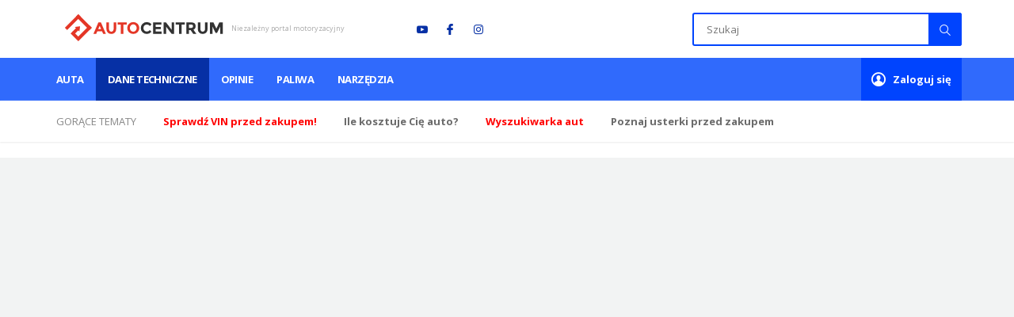

--- FILE ---
content_type: text/html; charset=utf-8
request_url: https://www.autocentrum.pl/dane-techniczne/buick/skylark/sedan/silnik-benzynowy-2.4-i-150km-1996-1998/
body_size: 22209
content:


    <!DOCTYPE html>
<html lang="pl" style="overflow:visible; min-height:1000px">
<head>
    <meta charset="UTF-8">
    <title>Buick Skylark Sedan 2.4 i 150KM 110kW 1996-1998 &bull; Dane techniczne &bull; AutoCentrum.pl</title>
    <meta http-equiv="X-UA-Compatible" content="IE=edge">
    <meta name="apple-mobile-web-app-capable" content="yes">
    <meta name="mobile-web-app-capable" content="yes">
    <link rel="manifest" href="https://www.autocentrum.pl/manifest.json">
    <meta name="viewport" content="width=device-width, initial-scale=1.0, maximum-scale=1.0, user-scalable=0"/>
        <meta name="gaf" content="yzqwwolv">
    <script>
        var WP = [];
        var wp_sn = 'autocentrum',
            wp_mobile = false,
            wp_cookie_info = 'bottom-sticky-container';

        var wp_dot_addparams = {"cplatform":"autocentrum","csystem":"autocentrum","ctype":"collectionrecord","ccategory":"dane+techniczne","cautmake":"Buick","cautmodel":"Skylark","cautfuel":"benzynowy"},
            wp_ppg_id = '5e1c670bf98ada21aa16605b',
            wp_ppg_key = 'BKd4x4bl7E-DINBzL8hV2wz0poTxz84tvGq0n3OEFpn1oMrxvXSKvf3Im-CGOv0MvyBzVAtEhJdZvZT4uRricag',
            rekid = '236810',
            wp_fb_id = '933316406876601';

        var wp_consent_color = '#1e80a4',
            wp_consent_text = 'Autocentrum.pl należy do grupy Wirtualna Polska Holding. ',
            wp_consent_logo = "https://www.autocentrum.pl/LWxvZ28uYzYZFCwBFw5uIlpMeB1LDD8jHRt1U0sGKSMLWTNfWRIpJFcXL0ZXFik5DAQvXxUFIHoUGT1dFgY6MFoL";

        
        var wp_pvid=(function(){var output='';while(output.length<20){output+=Math.random().toString(16).substr(2);output=output.substr(0,20)}return output})(20);
        

        (function () {
            const replacer = c => {
                const repInp = '\u00f3\u0119\u0105\u015b\u0142\u017c\u017a\u0107\u0144\u00d3\u0118\u0104\u015a\u0141\u017b\u0179\u0106\u0143';
                const repOut = 'oeaslzzcnOEASLZZCN';
                return repOut.charAt(repInp.indexOf(c)) || c;
            };

            const prepareTags = (inKeywords = '') => {
                let keywords = inKeywords;
                keywords = decodeURIComponent(keywords);
                keywords = keywords.replace(/^[\s\uFEFF\xA0]+|#|[\s\uFEFF\xA0]+$/g, '');
                keywords = keywords.replace(/\s*[,;?!.:]+\s*/g, ';');
                keywords = keywords.replace(/\s+/g, '_');
                keywords = keywords.replace(/\W/g, replacer);
                keywords = keywords.toLowerCase().slice(0, 256);
                return keywords;
            };

            var __pal = "https://www.autocentrum.pl/[base64]";
            var adbd = 2;
            if (document.cookie.indexOf('PWA_adbd=0') > -1) adbd = 0;
            else if (document.cookie.indexOf('PWA_adbd=1') > -1) adbd = 1;
            __pal += (__pal.match(/\?/) ? "&" : "?") + "PWA_adbd=" + adbd;
            if (document.referrer) {
                __pal += "&PWAref=" + encodeURIComponent(document.referrer.replace((/^https?\:\/\//), ''));
            }
            if (window.location.search) {
                __pal += window.location.search.replace('?', '&');
            }

            __pal += "&pvid=" + window.wp_pvid + "&sn=" + window.wp_sn;
            __pal += "&ctype=" + (wp_dot_addparams.ctype || '');
            __pal += "&ciab=" + (wp_dot_addparams.ciab || '');
            __pal += "&REKtagi=" + encodeURIComponent(prepareTags(wp_dot_addparams.ctags));
            __pal += "&ccategory=" + encodeURIComponent(prepareTags(wp_dot_addparams.ccategory));

            document.write('<script src="' + __pal + '"><\/script>');
        })();
    </script>


    <link href="https://fonts.googleapis.com/css?family=Open+Sans:300,400,600,700&amp;subset=latin-ext"
          rel="stylesheet">

    <link href="https://www.autocentrum.pl/[base64]" rel="stylesheet" type="text/css"><link href="https://www.autocentrum.pl/[base64]" rel="stylesheet" type="text/css">

    <meta name="description" content="Dane techniczne Buick Skylark Sedan 2.4 i 150KM 110kW 1996-1998 - wyczerpujące informacje (wymiary, osiągi, spalanie) na temat wersji nadwoziowych i silników wszystkich modeli Buick Skylark Sedan 2.4 i 150KM 110kW 1996-1998."/>

    
        
            <meta property="og:locale" content="pl_PL" /><meta property="og:type" content="website" /><meta property="fb:app_id" content="602653553241166" /><meta name="robots" content="index, follow, noodp" /><meta property="og:url" content="https://www.autocentrum.pl/dane-techniczne/buick/skylark/sedan/silnik-benzynowy-2.4-i-150km-1996-1998/" /><meta property="og:image" content="https://www.autocentrum.pl/NjdkLmpwYQsFCTpeXwxsH0ZRbkIRFGMMDQcpQhMWPEcSDj4eGRggRVFcel9HRnlSUVN-DkcTKgxWXHQOQUF5DkoBPApSCg" /><meta property="og:title" content="Dane techniczne Buick Skylark Sedan 2.4 i 150KM 110kW 1996-1998" /><link rel="canonical" href="https://www.autocentrum.pl/dane-techniczne/buick/skylark/sedan/silnik-benzynowy-2.4-i-150km-1996-1998/">
    
    <link rel="shortcut icon" href="/dmljb24uSwwNCBQBGw5GGE5QQB1HDBcZCQdNU0cGARkfRQtfVRIBHkMMA0RdFgsDH0UEU0IcBwICRAtRW1cZ" type="image/x-icon"/>
    <link rel="apple-touch-icon" href="/LWljb24uYzYNCBQBGw5uIk5QQB1HDD8jCQdNU0cGKSMfRQtfVRIpJEMMA0RdFiM5H0UDQkQZKXoYBRdRXFglNAMETEJaEm4q"/>
    <link rel="apple-touch-icon" sizes="57x57" href="/NTd4NTcuYTUFVjhnTA5sIUYObHsQDD0gAVlhNRAGKyAXGyc5AhIrJ0tSLyIKFiE6FxsvJBMZK3kQWzs3C1gnNwtaY2FUDXtjSkQgM0EI"/>
    <link rel="apple-touch-icon" sizes="72x72" href="/NzJ4NzIuYRsrVjhJZg5sD2gObFU6DD0OL1lhGzoGKw45GycXKBIrCWVSLwwgFiEUORsvCjkZK1c-WzsZIVgnGSVaY017DXlIZEQgHWsI"/>
    <link rel="apple-touch-icon" sizes="76x76" href="/NzZ4NzYuYRs7VjhJdg5sD3gObFUqDD0OP1lhGyoGKw4pGycXOBIrCXVSLwwwFiEUKRsvCikZK1cuWzsZMVgnGTVaY01vDXlMdEQgHXsI"/>
    <link rel="apple-touch-icon" sizes="114x114" href="/eDExNC5wSiUkGjhwGgxHMWdCbGxGDhYwIBVhIkYEADA2VycuVBAAN2oeLzVcFAoqNlcvM0UbAGkxFzsgXVoMJyoWY3IEQx11dExgM1sQRzk"/>
    <link rel="apple-touch-icon" sizes="120x120" href="/eDEyMC5wSiUkGztwGgxHMWdDb2xGDhYwIBRiIkYEADA2ViQuVBAAN2ofLDVcFAoqNlYsM0UbAGkxFjggXVoMJyoXYHIHRx11d0ljM1sQRzk"/>
    <link rel="apple-touch-icon" sizes="144x144" href="/eDE0NC5wSiUkUjhwGgxHMWcKbGxGDhYwIF1hIkYEADA2HycuVBAAN2pWLzVcFAoqNh8vM0UbAGkxXzsgXVoMJypeY3IBQx11cQRgM1sQRzk"/>
    <link rel="apple-touch-icon" sizes="152x152" href="/eDE1Mi5wSiUkUztaGgxHMWcLb0ZGDhYwIFxiCEYEADA2HiQEVBAAN2pXLB9cFAoqNh4sGUUbAGkxXjgKXVoMJypfYFgARR11cANjGVsQRzk"/>
    <link rel="apple-touch-icon" sizes="180x180" href="/eDE4MC5wSiUkVjtwGgxHMWcOb2xGDhYwIFliIkYEADA2GyQuVBAAN2pSLDVcFAoqNhssM0UbAGkxWzggXVoMJypaYHINRx11fQRjM1sQRzk"/>
    
    <link rel="icon" type="image/png" href="/MngxOTIuYg8GGjlnZg5vG0VCbXs6DD4aAhVgNToGKBoUVyY5KBIoHUgeLiIgFiIAFFcuOi0HIgcDVSw8OxogC0pJdmYxRHRcSQghM2sI" sizes="192x192">
    
    
    <link rel="mask-icon" href="/dGFiLnN2SyYnCzpdYUlGMmRTbkE9SxczIwRjDz1BATM1RiUDL1UBNGkPLRgnUQspNUY_DyhTFi5rGSUAIFcAajIILkA9RANlOw" color="#5bbad5">
    <meta name="msapplication-TileColor" content="#da532c">
    <meta name="msapplication-TileImage" content="/MTQ0LnBuYjUwUjpdbQ5vIXMKbkExDD4gNF1jDzEGKCAiHyUDIxIoJ35WLRgrFiI6Ih8hHTYcITF8AXhaOkR5YH9AIglgCA">
    <meta name="theme-color" content="#ffffff">
    <meta name="logo" content="https://www.autocentrum.pl/X2NiLnBud1MvCzpdbQ56R2xTbkExDCtGKwRjDzEGPUY9RiUDIxI9QWEIORotFj1cOhs5Ax0WOhw-BytMPw">

    <meta name="google-site-verification" content="kWj6JGUoUaZ8TLNDY_ahnNZQB6n5btKrpzo2yZXUKEM"/>

        
    




        <link rel="modulepreload" href="https://www.autocentrum.pl/[base64]" crossorigin/>
    <script src="https://www.autocentrum.pl/[base64]"></script>
    <script async crossorigin nomodule defer src="https://www.autocentrum.pl/[base64]" id="wpjslib"></script>
    <script async crossorigin type="module" src="https://www.autocentrum.pl/[base64]" id="wpjslib6"></script>


    <link rel="preload" href="/system/assets/font/ac-fontello.woff2?71059662" as="font" type="font/woff2" crossorigin>

    
        
        
        
    
    
    


    

    

    

    <script data-scr>
        window.dataLayer = window.dataLayer || [];
        function gtag() {
            dataLayer.push(arguments);
        }
        function acEventTracking(category, action, label, value) {
            // console.log('acEventTracking', category, action, label, value);
            gtag('event', action, {
                'event_category': category,
                'event_label': label,
                'value': value
            });
        }
    </script>

    

    
    <noscript>
        <style>
            img.lazy {
                display: none !important;
            }
        </style>
    </noscript>

    <!-- Google Tag Manager -->
    
    <script>(function(w,d,s,l,i){w[l]=w[l]||[];w[l].push({'gtm.start':
        new Date().getTime(),event:'gtm.js'});var f=d.getElementsByTagName(s)[0],
                j=d.createElement(s),dl=l!='dataLayer'?'&l='+l:'';j.async=true;j.src=
                'https://www.googletagmanager.com/gtm.js?id='+i+dl;f.parentNode.insertBefore(j,f);
                })(window,document,'script','dataLayer','GTM-WCWKL3R6');</script>
    
    <!-- End Google Tag Manager -->
</head>
<body       data-module="dane-techniczne">

<!-- Google Tag Manager (noscript) -->

<noscript><iframe src="https://www.googletagmanager.com/ns.html?id=GTM-WCWKL3R6"
                  height="0" width="0" style="display:none;visibility:hidden"></iframe></noscript>

<!-- End Google Tag Manager (noscript) -->

<div id="bottom-sticky-container">
    <div></div>
</div>



<div>
    <script>WP.push(function () { WP.gaf.registerCommercialBreak(2) })</script>
    


        <script>
        (function (d, c) {
            var scripts = document.getElementsByTagName('script'),
                script = d.currentScript || scripts[scripts.length - 1],
                slot = d.createElement('div');

                        script.parentElement.insertBefore(slot, script);
            WP.push(function () {
                WP.gaf.registerSlot(6, slot);
            });
                        script.parentElement && script.parentElement.removeChild(script);
        }(document, 'y3fb52906'));
    </script>


    


        <script>
        (function (d, c) {
            var scripts = document.getElementsByTagName('script'),
                script = d.currentScript || scripts[scripts.length - 1],
                slot = d.createElement('div');

                        script.parentElement.insertBefore(slot, script);
            WP.push(function () {
                WP.gaf.registerSlot(10, slot);
            });
                        script.parentElement && script.parentElement.removeChild(script);
        }(document, 'yf39a0010'));
    </script>


    


        <script>
        (function (d, c) {
            var scripts = document.getElementsByTagName('script'),
                script = d.currentScript || scripts[scripts.length - 1],
                slot = d.createElement('div');

                        script.parentElement.insertBefore(slot, script);
            WP.push(function () {
                WP.gaf.registerSlot(89, slot);
            });
                        script.parentElement && script.parentElement.removeChild(script);
        }(document, 'p34b30189'));
    </script>


    
    
    
    
    
</div>

<div class="yzqwwolvh"></div>
<header class="wrapper header">
    <div class="container">
                    <div class="header-logo">
                <div class="logo"><a href="/">AutoCentrum.pl</a></div>
                <span class="sub-logo">Niezależny portal motoryzacyjny</span>
            </div>
                <div class="social">
            <ul>
                <li><a class="icon-youtube" href="https://www.youtube.com/user/AutoCentrumKropkaPl" target="_blank"
                       rel="nofollow"></a>
                </li>
                <li><a class="icon-fb-small" href="https://www.facebook.com/AutoCentrumPL" target="_blank"
                       rel="nofollow"></a></li>
                <li><a class="icon-instagram" href="https://www.instagram.com/autocentrum.pl" target="_blank"
                       rel="nofollow"></a></li>
            </ul>
        </div>
        <div class="search-ac">
            <div class="search-ac__header">Szukaj</div>
            <button class="icon-cancel search-ac__exit"></button>
            <div class="search">
                <form action="/szukaj/" method="get">
                    <input type="text" value="" placeholder="Szukaj" class="input-search" name="q" autocomplete="off"
                           maxlength="512">
                                        <button type="submit" class="submit-search"></button>
                </form>
            </div>
            <div class="search-ac__items"></div>
        </div>
        <div class="mobile-buttons">
            <a href="#" class="nav-button nav-search"><i class="icon-search"></i></a>
            <a href="#" class="nav-button user-panel-button"><i class="icon-user"></i></a>
            <a href="#" class="btn-menu-rwd">
                <span></span>
                <span></span>
                <span></span>
            </a>
        </div>
    </div>
</header>

<div class="wrapper top-menu">
    <div class="container">
        <div class="row">
                        <nav class="menu dark box">
                <ul>
                     <li><a href="https://www.autocentrum.pl/auta/"  class=" submenu has-submenu">Auta <i class="icon-arrow show-submenu"></i></a><ul class="sub-menu"><li><a href="/dopasuj-auto/">Dopasuj auto</a></li><li><a href="/nowe/">Ceny aut nowych</a></li><li><a href="/ceny-aut-uzywanych/">Ceny aut używanych</a></li><li><a href="/ogloszenia/">Ogłoszenia</a></li><li><a href="/rankingi/">Rankingi</a></li><li><a href="/filmy/">Wideotesty</a></li></ul></li> <li><a href="https://www.autocentrum.pl/dane-techniczne/"  class="active">Dane techniczne <i class="icon-arrow show-submenu"></i></a></li> <li><a href="https://www.autocentrum.pl/testy-opinie/"  class=" submenu has-submenu">Opinie <i class="icon-arrow show-submenu"></i></a><ul class="sub-menu"><li><a href="/oceny/">Oceń swoje auto</a></li><li><a href="/spalanie/">Zużycie paliwa</a></li><li><a href="/usterki/">Usterki</a></li></ul></li> <li><a href="https://www.autocentrum.pl/paliwa/ceny-paliw/"  class=" submenu has-submenu">Paliwa <i class="icon-arrow show-submenu"></i></a><ul class="sub-menu"><li><a href="/stacje-paliw/">Stacje paliw</a></li><li><a href="/paliwa/ceny-paliw/zagranica/">Ceny paliw za granicą</a></li></ul></li> <li><a href="https://www.autocentrum.pl/narzedzia/"  class=" submenu has-submenu">Narzędzia <i class="icon-arrow show-submenu"></i></a><ul class="sub-menu"><li><a href="/dokumenty-dla-kierowcy/">Dokumenty dla kierowcy</a></li><li><a href="/vin/">Sprawdź VIN</a></li><li><a href="/kalkulatory/">Kalkulatory</a></li><li><a href="/dziennik-kosztow/">Dziennik kosztów</a></li><li><a href="/prawo-jazdy/taryfikator-mandatow/">Taryfikator mandatów</a></li></ul></li>
                </ul>
            </nav>
            <div class="user-info-box user-not-login box">
                <a href="/logowanie/" class="menu-link"><strong>Zaloguj się</strong></a>
            </div>
                            <div class="user-info-box user-login box" style="display: none;">
                    <a href="/mojeac/" class="menu-link user-panel-button">Moje <strong>AutoCentrum</strong></a>
                    <div class="user-panel" id="user-panel">
                        <div class="user-info">
                            <a href="/mojeac/" class="avatar"></a>
                            <div class="info">
                                <span>Witaj,</span>
                                <a href="/mojeac/"><strong class="login"></strong></a>
                            </div>
                        </div>
                        <ul class="user-nav">
                            <li><a href="/mojeac/"><i class="icon-chat"></i> Co nowego</a></li>
                            <li><a href="/mojeac/moje-auta/"><i class="icon-cab"></i> Moje auta</a></li>
                            <li><a href="/mojeac/ulubione-stacje/"><i class="icon-fuel"></i> Ulubione stacje paliw</a>
                            </li>
                            <li><a href="/mojeac/ustawienia/"><i class="icon-cog-alt"></i> Ustawienia konta</a></li>
                            <li><a href="/wyloguj/" class="ac-logout-link"><i class="icon-lock-open-alt"></i> <strong>Wyloguj</strong></a>
                            </li>
                        </ul>
                    </div>
                </div>
                    </div>
    </div>
</div>

    <div class="wrapper slider-info">
        <div class="container">
            <ul class="info-slider">
                <li>
                    <span>Gorące tematy</span>
                </li>
                                    <li>
                        <a target="_blank" href="/vin/"
                           onclick="acEventTracking('HotTopic', 'hot-click', 'hot ' + this.getAttribute('href'))">
                            <b><span style="color:red">Sprawdź VIN przed zakupem!</span></b>
                        </a>
                    </li>
                                    <li>
                        <a target="_blank" href="/dziennik-kosztow/"
                           onclick="acEventTracking('HotTopic', 'hot-click', 'hot ' + this.getAttribute('href'))">
                            <strong>Ile <span>kosztuje Cię</span> auto?</strong>
                        </a>
                    </li>
                                    <li>
                        <a target="_blank" href="/dopasuj-auto/krok-1/"
                           onclick="acEventTracking('HotTopic', 'hot-click', 'hot ' + this.getAttribute('href'))">
                            <strong style="color: red">Wyszukiwarka aut</strong>
                        </a>
                    </li>
                                    <li>
                        <a target="_blank" href="/usterki/"
                           onclick="acEventTracking('HotTopic', 'hot-click', 'hot ' + this.getAttribute('href'))">
                            <strong>Poznaj usterki przed zakupem</strong>
                        </a>
                    </li>
                            </ul>
        </div>
    </div>

            <div class="wrapper">
            


    <style>.pm1551b403 {min-height: 300px;background: #F3F5F6;position: relative;}.pm1551b403 > img {right: 0;top: 0;bottom: 0;left: 0;margin: auto;position: absolute;}</style>
    <div class="pm1551b403">
                    <script>
                (function (s, c, o) {
                    WP.push(function () {
                        WP.gaf.registerPlaceholder(s, c, o);
                    });
                }(3, '.pm1551b403', {"fixed":true}));
            </script>
                <img src="https://v.wpimg.pl/ZXJfd3AudTkrBBIAbg54LGhcRlAxHQUrPgJGH2MAeGJoSQ1eIBI_K2UHAEVuBTY5KQMMXC0RPyoVERQdMgM9ejc" alt="">
            <script>
        (function (d, c) {
            var scripts = document.getElementsByTagName('script'),
                script = d.currentScript || scripts[scripts.length - 1],
                slot = d.createElement('div');

                        script.parentElement.insertBefore(slot, script);
            WP.push(function () {
                WP.gaf.registerSlot(3, slot);
            });
                        script.parentElement && script.parentElement.removeChild(script);
        }(document, 'ibcc91803'));
    </script>

    </div>

        </div>
    
<div class="ac-visit-info" data-model-id="1834" data-module-id="13"></div>

<script>
    var brand = undefined;
    var model = undefined;
    var contentGroup = undefined;
    var videoType = undefined;
    var utm = undefined;

           brand = "Buick";
                model = "Skylark";
                contentGroup = "dane-techniczne";
                    utm = {"utm_source":"autocentrum.pl","utm_medium":"referral","utm_campaign":"dane-techniczne_silnik"};
    
    function gaGenericCall(args) {
        var raf = (typeof window !== 'undefined' && window.requestAnimationFrame)
            ? window.requestAnimationFrame
            : function (cb) { return setTimeout(cb, 0); };

        raf(function () {
            setTimeout(function () {
                var isBrowser = typeof window !== 'undefined';

                if (isBrowser) {
                    if (!window.dataLayer) window.dataLayer = [];
                    window.dataLayer.push(args);
                }
            }, 0);
        });
    }
</script>

<div class="alert alert-info redirect-alert" style="display: none;"></div>
















































    <div class="wrapper"><div class="container"><div id="top-bar"></div></div></div></div><div class="wrapper"><div class="container"><div class="row"><div class="breadcrumb-wrapper hide-left"><ol class="breadcrumb" itemscope itemtype="http://schema.org/BreadcrumbList"><li itemprop="itemListElement" itemscope itemtype="http://schema.org/ListItem"><a href="/" itemprop="item"><span itemprop="name">AutoCentrum</span></a> <meta itemprop="position" content="1" /></li><li itemprop="itemListElement" itemscope itemtype="http://schema.org/ListItem"><a href="/dane-techniczne/" itemprop="item"><span itemprop="name">Dane techniczne</span></a> <meta itemprop="position" content="2" /></li><li itemprop="itemListElement" itemscope itemtype="http://schema.org/ListItem"><a href="/dane-techniczne/buick/" itemprop="item"><span itemprop="name">Buick</span></a> <meta itemprop="position" content="3" /></li><li itemprop="itemListElement" itemscope itemtype="http://schema.org/ListItem"><a href="/dane-techniczne/buick/skylark/" itemprop="item"><span itemprop="name">Skylark</span></a> <meta itemprop="position" content="4" /></li><li itemprop="itemListElement" itemscope itemtype="http://schema.org/ListItem"><a href="/dane-techniczne/buick/skylark/sedan/" itemprop="item"><span itemprop="name">Sedan</span></a> <meta itemprop="position" content="5" /></li><li class="active" itemprop="itemListElement" itemscope itemtype="http://schema.org/ListItem"><span>2.4 i 150KM 110kW 1996-1998</span><a href="https://www.autocentrum.pl/dane-techniczne/buick/skylark/sedan/silnik-benzynowy-2.4-i-150km-1996-1998/" itemprop="item" style="display: none;"><span itemprop="name">2.4 i 150KM 110kW 1996-1998</span></a><meta itemprop="position" content="6" /></li></ol></div></div></div></div>
    <div class="wrapper dt-page-wrapper">
        <div class="container position-relative">
            <div class="special-row">
                                <div class="content-col">
                    

    <div class="dt-page-wrapper">
        <div class="dt-wrapper part-wrapper dt-params dt-no-border">
    <h1 class="site-title"><b>Dane techniczne</b> Buick Skylark Sedan 2.4 i 150KM 110kW 1996-1998</h1>            <div class="dt-main-header">
            <h2 class="d-inline-block primary-header">Szczegóły nadwozia</h2>
            <div class="dt-main-header__buttons">
                <button class="print-details-btn btn btn-print btn-cta btn-sm pull-right">Pobierz specyfikacje</button>
                <a href="/dane-techniczne/ranking/?kategoria=silnik" class="ranking-details-btn btn btn-sm btn-default">
                    <i class="icon icon-chart-bar-1"></i>
                    Sprawdź rankingi danych technicznych
                </a>
            </div>
        </div>
        <div style="width: 100%;">
            
        </div>
        <div class="row">
            <div class="col-md-6" data-context="version">
                                    <h3 class="dt-hd">Podstawowe parametry </h3><div class="group" data-group-name=""><div class="dt-row"><div class="dt-row__text" data-label="Liczba drzwi"><div class="dt-row__text__content">Liczba drzwi</div></div><div class="dt-row__value right-value"><div class="dt-row__text__icons icons" style="display: inline;"></div><span class="dt-param-value">4</span></div></div><div class="dt-row"><div class="dt-row__text" data-label="Liczba miejsc"><div class="dt-row__text__content">Liczba miejsc</div></div><div class="dt-row__value right-value"><div class="dt-row__text__icons icons" style="display: inline;"></div><span class="dt-param-value">5</span></div></div></div>
                                                        <h3 class="dt-hd">Wymiary zewnętrzne </h3><div class="group" data-group-name=""><div class="dt-row"><div class="dt-row__text" data-label="Długość"><div class="dt-row__text__content">Długość</div></div><div class="dt-row__value right-value"><div class="dt-row__text__icons icons" style="display: inline;"><a class="dt-param-ranking" href="/dane-techniczne/ranking/?kategoria=nadwozie&parametrNadwozia=5&segment=nizsza-klasa-srednia" title="Zobacz ranking tego parametru"><i class="icon icon-chart-line"></i></a><a class="dt-param-ranking" href="ranking/?nadwozie=5" title="Porównaj ten parametr z podobnymi autami"><i class="icon icon-chart-bar"></i></a></div><span class="dt-param-value">4806&nbsp;mm</span></div></div><div class="dt-row"><div class="dt-row__text" data-label="Szerokość"><div class="dt-row__text__content">Szerokość</div></div><div class="dt-row__value right-value"><div class="dt-row__text__icons icons" style="display: inline;"><a class="dt-param-ranking" href="/dane-techniczne/ranking/?kategoria=nadwozie&parametrNadwozia=7&segment=nizsza-klasa-srednia" title="Zobacz ranking tego parametru"><i class="icon icon-chart-line"></i></a><a class="dt-param-ranking" href="ranking/?nadwozie=7" title="Porównaj ten parametr z podobnymi autami"><i class="icon icon-chart-bar"></i></a></div><span class="dt-param-value">1717&nbsp;mm</span></div></div><div class="dt-row"><div class="dt-row__text" data-label="Wysokość"><div class="dt-row__text__content">Wysokość</div></div><div class="dt-row__value right-value"><div class="dt-row__text__icons icons" style="display: inline;"><a class="dt-param-ranking" href="/dane-techniczne/ranking/?kategoria=nadwozie&parametrNadwozia=12&segment=nizsza-klasa-srednia" title="Zobacz ranking tego parametru"><i class="icon icon-chart-line"></i></a><a class="dt-param-ranking" href="ranking/?nadwozie=12" title="Porównaj ten parametr z podobnymi autami"><i class="icon icon-chart-bar"></i></a></div><span class="dt-param-value">1361&nbsp;mm</span></div></div><div class="dt-row"><div class="dt-row__text" data-label="Rozstaw osi"><div class="dt-row__text__content">Rozstaw osi</div></div><div class="dt-row__value right-value"><div class="dt-row__text__icons icons" style="display: inline;"><a class="dt-param-ranking" href="/dane-techniczne/ranking/?kategoria=nadwozie&parametrNadwozia=17&segment=nizsza-klasa-srednia" title="Zobacz ranking tego parametru"><i class="icon icon-chart-line"></i></a><a class="dt-param-ranking" href="ranking/?nadwozie=17" title="Porównaj ten parametr z podobnymi autami"><i class="icon icon-chart-bar"></i></a></div><span class="dt-param-value">2626&nbsp;mm</span></div></div><div class="dt-row"><div class="dt-row__text" data-label="Rozstaw kół - przód"><div class="dt-row__text__content">Rozstaw kół - przód</div></div><div class="dt-row__value right-value"><div class="dt-row__text__icons icons" style="display: inline;"><a class="dt-param-ranking" href="/dane-techniczne/ranking/?kategoria=nadwozie&parametrNadwozia=18&segment=nizsza-klasa-srednia" title="Zobacz ranking tego parametru"><i class="icon icon-chart-line"></i></a><a class="dt-param-ranking" href="ranking/?nadwozie=18" title="Porównaj ten parametr z podobnymi autami"><i class="icon icon-chart-bar"></i></a></div><span class="dt-param-value">1417&nbsp;mm</span></div></div><div class="dt-row"><div class="dt-row__text" data-label="Rozstaw kół - tył"><div class="dt-row__text__content">Rozstaw kół - tył</div></div><div class="dt-row__value right-value"><div class="dt-row__text__icons icons" style="display: inline;"><a class="dt-param-ranking" href="/dane-techniczne/ranking/?kategoria=nadwozie&parametrNadwozia=19&segment=nizsza-klasa-srednia" title="Zobacz ranking tego parametru"><i class="icon icon-chart-line"></i></a><a class="dt-param-ranking" href="ranking/?nadwozie=19" title="Porównaj ten parametr z podobnymi autami"><i class="icon icon-chart-bar"></i></a></div><span class="dt-param-value">1405&nbsp;mm</span></div></div></div>
                                            
                                                                </div>
            <div class="col-md-6">
                <div class="sticky-col">


    <style>.pa49772136 {min-height: 600px;background: #FFFFFF;position: relative;}.pa49772136 > img {right: 0;top: 0;bottom: 0;left: 0;margin: auto;position: absolute;}</style>
    <div class="pa49772136">
                    <script>
                (function (s, c) {
                    WP.push(function () {
                        WP.gaf.registerPlaceholder(s, c);
                    });
                }(36, '.pa49772136'));
            </script>
                <img src="https://v.wpimg.pl/ZXJfd3AudTkrBBIAbg54LGhcRlAxHQUrPgJGH2MAeGJoSQ1eIBI_K2UHAEVuBTY5KQMMXC0RPyoVERQdMgM9ejc" alt="">
            <script>
        (function (d, c) {
            var scripts = document.getElementsByTagName('script'),
                script = d.currentScript || scripts[scripts.length - 1],
                slot = d.createElement('div');

                        script.parentElement.insertBefore(slot, script);
            WP.push(function () {
                WP.gaf.registerSlot(36, slot);
            });
                        script.parentElement && script.parentElement.removeChild(script);
        }(document, 'g62704436'));
    </script>

    </div>
</div>
            </div>
        </div>
    
            <div class="margin25">
            <h2 class="primary-header">Szczegóły silnika</h2>
            <div class="row">
                <div class="col-md-6" data-context="engine">
                                            <h3 class="dt-hd">Podstawowe parametry </h3><div class="group" data-group-name=""><div class="dt-row"><div class="dt-row__text" data-label="Produkowany"><div class="dt-row__text__content">Produkowany</div></div><div class="dt-row__value right-value"><div class="dt-row__text__icons icons" style="display: inline;"></div><span class="dt-param-value">od 1996 do 1998 roku</span></div></div><div class="dt-row"><div class="dt-row__text" data-label="Typ silnika"><div class="dt-row__text__content">Typ silnika</div></div><div class="dt-row__value right-value"><div class="dt-row__text__icons icons" style="display: inline;"></div><span class="dt-param-value">benzynowy</span></div></div><div class="dt-row"><div class="dt-row__text" data-label="Moc silnika"><div class="dt-row__text__content">Moc silnika</div></div><div class="dt-row__value right-value"><div class="dt-row__text__icons icons" style="display: inline;"><a class="dt-param-ranking" href="/dane-techniczne/ranking/?kategoria=silnik&parametrSilnika=33&segment=nizsza-klasa-srednia&typSilnika=pb" title="Zobacz ranking tego parametru"><i class="icon icon-chart-line"></i></a><a class="dt-param-ranking" href="ranking/?silnik=33" title="Porównaj ten parametr z podobnymi autami"><i class="icon icon-chart-bar"></i></a></div><span class="dt-param-value">150 <span>KM</span> (110 <span>kW</span>)</span></div></div><div class="dt-row"><div class="dt-row__text" data-label="Stopień sprężania"><div class="dt-row__text__content">Stopień sprężania</div></div><div class="dt-row__value right-value"><div class="dt-row__text__icons icons" style="display: inline;"></div><span class="dt-param-value"></span></div></div></div>
                                                                    <h3 class="dt-hd">Opony </h3><div class="group" data-group-name=""><div class="dt-row"><div class="dt-row__text" data-label="Opony podstawowe"><div class="dt-row__text__content">Opony podstawowe</div></div><div class="dt-row__value right-value"><div class="dt-row__text__icons icons" style="display: inline;"></div><span class="dt-param-value">195/70 R14</span></div></div><div class="dt-row"><div class="dt-row__text" data-label="Opony opcjonalne"><div class="dt-row__text__content">Opony opcjonalne</div></div><div class="dt-row__value right-value"><div class="dt-row__text__icons icons" style="display: inline;"></div><span class="dt-param-value">195/65 R15; 205/55 R16</span></div></div></div>
                                                    
                                                                    <h3 class="dt-hd">Felgi </h3><div class="group" data-group-name=""><div class="dt-row"><div class="dt-row__text" data-label="Rozstaw śrub"><div class="dt-row__text__content">Rozstaw śrub</div></div><div class="dt-row__value right-value"><div class="dt-row__text__icons icons" style="display: inline;"></div><span class="dt-param-value">5x100</span></div></div></div>
                                                            </div>
                <div class="col-md-6">
                    <div class="sticky-col">


    <style>.ps45474e37 {min-height: 600px;background: #FFFFFF;position: relative;}.ps45474e37 > img {right: 0;top: 0;bottom: 0;left: 0;margin: auto;position: absolute;}</style>
    <div class="ps45474e37">
                    <script>
                (function (s, c) {
                    WP.push(function () {
                        WP.gaf.registerPlaceholder(s, c);
                    });
                }(37, '.ps45474e37'));
            </script>
                <img src="https://v.wpimg.pl/ZXJfd3AudTkrBBIAbg54LGhcRlAxHQUrPgJGH2MAeGJoSQ1eIBI_K2UHAEVuBTY5KQMMXC0RPyoVERQdMgM9ejc" alt="">
            <script>
        (function (d, c) {
            var scripts = document.getElementsByTagName('script'),
                script = d.currentScript || scripts[scripts.length - 1],
                slot = d.createElement('div');

                        script.parentElement.insertBefore(slot, script);
            WP.push(function () {
                WP.gaf.registerSlot(37, slot);
            });
                        script.parentElement && script.parentElement.removeChild(script);
        }(document, 'm44563137'));
    </script>

    </div>
</div>
                </div>
            </div>
        </div>
    
    

        
    
<section id="recent-offers" class="part-wrapper recent-offers recent-offers--half">
            
<section class="offersSlider inner-container">
    <div class="slider__container sg-flex-wrapper">
        <div class="ac-header-wrapper">
            <a class="header-link" href="https://www.superauto.pl/oferty?utm_source=autocentrum.pl&utm_medium=referral&utm_campaign=dane-techniczne_silnik&utm_place=najnowsze-oferty_tytul">
                <h2 class="primary-header bold">Sprawdź najnowsze oferty</h2>
            </a>
        </div>

        <div class="iframe__wrap">
            <iframe id="recentOffers" class="recentOffers" data-src="https://www.superauto.pl/iframe/offers-slider?utm_source=autocentrum.pl&utm_medium=referral&utm_campaign=dane-techniczne_silnik&utm_place=najnowsze-oferty_oferta&type=half&brand=buick&model=skylark" style="width=100%; border:none;"></iframe>
            <div class="iframe__skeletonC">
                                <div class="skeletonC__offers">
                                            <div class="skeleton skeleton--tile">
                            <div class="skeleton skeleton--image"></div>
                            <div class="skeleton--content">
                                <div class="skeleton skeleton--title"></div>
                                <div class="skeleton--tags">
                                    <div class="skeleton skeleton--tag"></div>
                                    <div class="skeleton skeleton--tag"></div>
                                    <div class="skeleton skeleton--tag"></div>
                                    <div class="skeleton skeleton--tag"></div>
                                </div>
                                <div class="skeleton--prices">
                                    <div class="skeleton skeleton--price"></div>
                                </div>
                            </div>
                        </div>
                                            <div class="skeleton skeleton--tile">
                            <div class="skeleton skeleton--image"></div>
                            <div class="skeleton--content">
                                <div class="skeleton skeleton--title"></div>
                                <div class="skeleton--tags">
                                    <div class="skeleton skeleton--tag"></div>
                                    <div class="skeleton skeleton--tag"></div>
                                    <div class="skeleton skeleton--tag"></div>
                                    <div class="skeleton skeleton--tag"></div>
                                </div>
                                <div class="skeleton--prices">
                                    <div class="skeleton skeleton--price"></div>
                                </div>
                            </div>
                        </div>
                                            <div class="skeleton skeleton--tile">
                            <div class="skeleton skeleton--image"></div>
                            <div class="skeleton--content">
                                <div class="skeleton skeleton--title"></div>
                                <div class="skeleton--tags">
                                    <div class="skeleton skeleton--tag"></div>
                                    <div class="skeleton skeleton--tag"></div>
                                    <div class="skeleton skeleton--tag"></div>
                                    <div class="skeleton skeleton--tag"></div>
                                </div>
                                <div class="skeleton--prices">
                                    <div class="skeleton skeleton--price"></div>
                                </div>
                            </div>
                        </div>
                                    </div>
            </div>
        </div>
        <div class="button__wrapper">
            <a href="https://www.superauto.pl/oferty?utm_source=autocentrum.pl&utm_medium=referral&utm_campaign=dane-techniczne_silnik&utm_place=najnowsze-oferty_cta" class="btn btn-cta btn-arrow">Zobacz więcej <strong>ofert</strong></a>
        </div>
    </div>
</section>
<script>
   function handleIframe() {
      const placement = '';
      const iframe = document.querySelector("#recentOffers" + (placement ? "-"+ placement : ""));
      const skeleton = iframe.parentNode.querySelector(".iframe__skeletonC");

      iframe.onload = () => {
         skeleton.classList.add("hidden")
      }

       const observer = new IntersectionObserver(
           (entries) => {
               entries.forEach((entry) => {
                   if (entry.isIntersecting) {
                       iframe.src = iframe.dataset.src;
                       iframe.onload = () => {
                           if (skeleton) skeleton.classList.add("hidden");
                       };
                       observer.unobserve(iframe);
                   }
               });
           }, { rootMargin: "100px 0px 100px 0px" }
       );

       observer.observe(iframe);
   }

   handleIframe();
</script></section>

                
    
    
    <div id="missing-data-form" data-car-name="Buick Skylark" data-car-url="/buick/skylark/sedan/silnik-benzynowy-2.4-i-150km-1996-1998/"
     data-version-name="Sedan" data-engine-name="2.4 i 150KM 110kW" data-config-name=""
     data-version-id="201502" data-engine-id="205835" data-config-id="">
    <div class="form-title">
        <div class="form-car-name"></div>
        <div class="form-param-name"></div>
    </div>
    <div class="form-body">
        <form method="post" action="">
            <div class="form-group ctrl-value">
                <div><label>Wartość</label></div>
                <div><input name="value" class="form-control" required="required"></div>
                <div class="value-error"></div>
                <div class="value-extra-label"></div>
            </div>
            <div class="form-group ctrl-comment">
                <div><label>Komentarz do proponowanej zmiany</label></div>
                <div><textarea name="comment" class="form-control"></textarea></div>
            </div>
            <div class="form-buttons">
                <button type="submit" class="btn btn-red btn-save">
                    <span class="normal">Zapisz</span>
                    <span class="waiting" style="display:none"><i
                                class="icon icon-spin1 animate-spin"></i> Wysyłanie</span>
                </button>
                <button type="button" class="btn btn-default btn-close">Anuluj</button>
            </div>
        </form>
        <div class="form-result" style="display: none">
            <div class="form-message">
                Dziękujemy za pomoc.<br>Po zweryfikowaniu Twoja podpowiedź zostanie opublikowana.
            </div>
            <div class="form-buttons">
                <button type="button" class="btn btn-default btn-close">Zamknij</button>
            </div>
        </div>
    </div>
</div>

</div>
        <div class="text-center margin15">
            <button class="print-details-btn btn btn-cta btn-print">Pobierz specyfikacje</button>
        </div>
        


    <style>.pn6075a705 {min-height: 250px;background: #F3F5F6;position: relative;}.pn6075a705 > img {right: 0;top: 0;bottom: 0;left: 0;margin: auto;position: absolute;}</style>
    <div class="pn6075a705">
                    <script>
                (function (s, c) {
                    WP.push(function () {
                        WP.gaf.registerPlaceholder(s, c);
                    });
                }(5, '.pn6075a705'));
            </script>
                <img src="https://v.wpimg.pl/ZXJfd3AudTkrBBIAbg54LGhcRlAxHQUrPgJGH2MAeGJoSQ1eIBI_K2UHAEVuBTY5KQMMXC0RPyoVERQdMgM9ejc" alt="">
            <script>
        (function (d, c) {
            var scripts = document.getElementsByTagName('script'),
                script = d.currentScript || scripts[scripts.length - 1],
                slot = d.createElement('div');

                        script.parentElement.insertBefore(slot, script);
            WP.push(function () {
                WP.gaf.registerSlot(5, slot);
            });
                        script.parentElement && script.parentElement.removeChild(script);
        }(document, 's8a98c205'));
    </script>

    </div>

        
        <section class="part-wrapper">
            <div class="electric-promo" id="dt-compare-box">
    <div class="row">
        <div class="electric-promo__text col-sm-12">
            <div class="ac-header-wrapper header-with-image">
                <a href="/elektryczne/" class="header-link"
                   onclick="acEventTracking('ElektrykiPromo', 'Link', 'Logo')">
                                <noscript>
        <img src="/b2dvLnN2TVMFFDpdYUlAR0ZMbkE9SxFGARtjDz1BB0YXWSUDL1UHQUsYKRljUwEfARopDTpAC1FJGiMJIRwRRANUMQ" alt="Promocja działu elektryki">
    </noscript>
    <img src="/ci1hYy5wTAhQCi9KGgxBHBNSe1ZGDhAdVAV2GEYEBh1CRzAUVBAGGh4YNRhWEgsGXQw8C0ZYEwVQCzwRWhsHDENFOBobBw0OExU" data-src="/b2dvLnN2TVMFFDpdYUlAR0ZMbkE9SxFGARtjDz1BB0YXWSUDL1UHQUsYKRljUwEfARopDTpAC1FJGiMJIRwRRANUMQ"
    alt="Promocja działu elektryki"    class="lazy img-transition"/>

                </a>
            </div>

            <div class="description">
                Elektromobilność to obecnie jeden z głównych nurtów w rozwoju motoryzacji. Nic więc dziwnego, że
                praktycznie każdy z producentów chce mieć w swojej ofercie samochód elektryczny, a na rynku obserwujemy
                boom na elektryki.
                <br><br>
                Postanowiliśmy zatem przygotować specjalny dział poświęcony autom elektrycznym. Znajdziecie w nim
                informacje o zasięgach, ładowaniu i pojemnościach baterii, nasze testy samochodów elektrycznych,
                ciekawostki o nowych modelach aut na prąd, dopłatach do ich zakupu i nowych przepisach.
            </div>
        </div>
        <div class="col-sm-12">
            <div class="promo-electric-cars-header">Ostatnio przeglądane:</div>
            <div class="promo-electric-cars">
                <div class="promo-electric-cars__content">
                    <a href="/elektryczne/hyundai/kona/" class="car"
                       onclick="acEventTracking('ElektrykiPromo', 'Link', 'Hyundai Kona')">
                        <div class="car__photo photo-hover">
                                        <noscript>
        <img src="/a29uYS5qTlNYFy9gGgpDRxtPe3xUEkxUUBk8fFYQEx9PECsgXB4PHQxMbTIESAJRDExrMAIVWQcNEWExAURWUxYdICZbFQBbFB42PVRfC0JeVyQ" alt="Hyundai Kona">
    </noscript>
    <img src="/ci1hYy5wTAhQCi9KGgxBHBNSe1ZGDhAdVAV2GEYEBh1CRzAUVBAGGh4YNRhWEgsGXQw8C0ZYEwVQCzwRWhsHDENFOBobBw0OExU" data-src="/a29uYS5qTlNYFy9gGgpDRxtPe3xUEkxUUBk8fFYQEx9PECsgXB4PHQxMbTIESAJRDExrMAIVWQcNEWExAURWUxYdICZbFQBbFB42PVRfC0JeVyQ"
    alt="Hyundai Kona"    class="lazy img-transition"/>

                        </div>
                        <div class="car__text">
                            <h2 class="car__text__model">
                                Hyundai Kona
                            </h2>
                        </div>
                    </a>
                </div>
                <div class="promo-electric-cars__content">
                    <a href="/elektryczne/renault/zoe/" class="car"
                       onclick="acEventTracking('ElektrykiPromo', 'Link', 'Renault ZOE')">
                        <div class="car__photo photo-hover">
                                        <noscript>
        <img src="/em9lLmpwSgxYDjpeXwxHGBtWbkIRFEgLUAApQhMWF0BPCT4eGRgLQgwPKFhGR1ZfDFt5XUIWUVtdCXsPQkVcDxYeKQMRAgkZFBYjCF4dFQobEQ" alt="Renault ZOE">
    </noscript>
    <img src="/ci1hYy5wTAhQCi9KGgxBHBNSe1ZGDhAdVAV2GEYEBh1CRzAUVBAGGh4YNRhWEgsGXQw8C0ZYEwVQCzwRWhsHDENFOBobBw0OExU" data-src="/em9lLmpwSgxYDjpeXwxHGBtWbkIRFEgLUAApQhMWF0BPCT4eGRgLQgwPKFhGR1ZfDFt5XUIWUVtdCXsPQkVcDxYeKQMRAgkZFBYjCF4dFQobEQ"
    alt="Renault ZOE"    class="lazy img-transition"/>

                        </div>
                        <div class="car__text">
                            <h2 class="car__text__model">
                                Renault ZOE
                            </h2>
                        </div>
                    </a>
                </div>
                <div class="promo-electric-cars__content">
                    <a href="/elektryczne/volkswagen/id.3/" class="car"
                       onclick="acEventTracking('ElektrykiPromo', 'Link', 'Volkswagen ID.3')">
                        <div class="car__photo photo-hover">
                                        <noscript>
        <img src="/aWQtMy5qTjYwFjtKGgpDInNOb1ZUEkwxOBgoVlYQE3onET8KXB4PeGQQdE9TEFc1ZEN4SQcQBzVpEX8YUURUZH4CIhVeAhY2NhEjVFwVTGR_Hj0eFww" alt="Volkswagen ID.3">
    </noscript>
    <img src="/ci1hYy5wTAhQCi9KGgxBHBNSe1ZGDhAdVAV2GEYEBh1CRzAUVBAGGh4YNRhWEgsGXQw8C0ZYEwVQCzwRWhsHDENFOBobBw0OExU" data-src="/aWQtMy5qTjYwFjtKGgpDInNOb1ZUEkwxOBgoVlYQE3onET8KXB4PeGQQdE9TEFc1ZEN4SQcQBzVpEX8YUURUZH4CIhVeAhY2NhEjVFwVTGR_Hj0eFww"
    alt="Volkswagen ID.3"    class="lazy img-transition"/>

                        </div>
                        <div class="car__text">
                            <h2 class="car__text__model">
                                Volkswagen ID.3
                            </h2>
                        </div>
                    </a>
                </div>
                <div class="promo-electric-cars__content">
                    <a href="/elektryczne/nissan/leaf/" class="car"
                       onclick="acEventTracking('ElektrykiPromo', 'Link', 'Nissan Leaf')">
                        <div class="car__photo photo-hover">
                                        <noscript>
        <img src="/ZWFmLmpwdTYnDzpeXwx4ImRXbkIRFHcxLwEpQhMWKHowCD4eGRg0eHMOKFRGFj9uJVp4D0NCaTZ3XXhaSEY-b2kDJR4DFjR6KggtC14dKjBkEA" alt="Nissan Leaf">
    </noscript>
    <img src="/ci1hYy5wTAhQCi9KGgxBHBNSe1ZGDhAdVAV2GEYEBh1CRzAUVBAGGh4YNRhWEgsGXQw8C0ZYEwVQCzwRWhsHDENFOBobBw0OExU" data-src="/ZWFmLmpwdTYnDzpeXwx4ImRXbkIRFHcxLwEpQhMWKHowCD4eGRg0eHMOKFRGFj9uJVp4D0NCaTZ3XXhaSEY-b2kDJR4DFjR6KggtC14dKjBkEA"
    alt="Nissan Leaf"    class="lazy img-transition"/>

                        </div>
                        <div class="car__text">
                            <h2 class="car__text__model">
                                Nissan Leaf
                            </h2>
                        </div>
                    </a>
                </div>
                <div class="promo-electric-cars__content">
                    <a href="/elektryczne/audi/e-tron/" class="car"
                       onclick="acEventTracking('ElektrykiPromo', 'Link', 'Audi E-tron')">
                        <div class="car__photo photo-hover">
                                        <noscript>
        <img src="/cm9uLmpwTAxYFzpeXwxBGBtPbkIRFE4LUBkpQhMWEUBPED4eGRgNQgwWKFRHFAJaDEJ5XUIWW10ITHhbRRQFXRYUOQkZWgZATQcjA14dEwobCA" alt="Audi E-tron">
    </noscript>
    <img src="/ci1hYy5wTAhQCi9KGgxBHBNSe1ZGDhAdVAV2GEYEBh1CRzAUVBAGGh4YNRhWEgsGXQw8C0ZYEwVQCzwRWhsHDENFOBobBw0OExU" data-src="/cm9uLmpwTAxYFzpeXwxBGBtPbkIRFE4LUBkpQhMWEUBPED4eGRgNQgwWKFRHFAJaDEJ5XUIWW10ITHhbRRQFXRYUOQkZWgZATQcjA14dEwobCA"
    alt="Audi E-tron"    class="lazy img-transition"/>

                        </div>
                        <div class="car__text">
                            <h2 class="car__text__model">
                                Audi E-tron
                            </h2>
                        </div>
                    </a>
                </div>
            </div>
            <div class="button-place-right">
                <a href="/elektryczne/"
                   class="btn btn-cta  btn-arrow btn-wide"
                   onclick="acEventTracking('ElektrykiPromo', 'Link', 'Zobacz elektromobilne nowości')">Zobacz
                    elektromobilne nowości</a>
            </div>
        </div>
    </div>
</div>        </section>
        <div class="compare-rankings-dt">
    <div class="dt-compare-box" id="dt-compare-box">
        <div class="row">
            <div class="col-sm-5">
                <div class="photo">
                    <picture>
                                    <noscript>
        <img src="/OTk4LmpwYDUKVjpeXwxtIUkObkIRFGIyAlgpQhMWPXkdUT4eGRghe14Del9HRnhsXgx-DkcTKzJZA3QOQUF4MERWOQQTHGInAE0gDAIcYicOUC0DXUViYEZdYVxFRyQ5RgV9XRsAYmVSDXpAQU52bEVePApSCg" alt="Buick Skylark Sedan">
    </noscript>
    <img src="/ci1hYy5wTAhQCi9KGgxBHBNSe1ZGDhAdVAV2GEYEBh1CRzAUVBAGGh4YNRhWEgsGXQw8C0ZYEwVQCzwRWhsHDENFOBobBw0OExU" data-src="/OTk4LmpwYDUKVjpeXwxtIUkObkIRFGIyAlgpQhMWPXkdUT4eGRghe14Del9HRnhsXgx-DkcTKzJZA3QOQUF4MERWOQQTHGInAE0gDAIcYicOUC0DXUViYEZdYVxFRyQ5RgV9XRsAYmVSDXpAQU52bEVePApSCg"
    alt="Buick Skylark Sedan"    class="lazy img-transition"/>

                    </picture>
                </div>
            </div>
            <div class="col-sm-7">
                <div class="ac-header-wrapper">
                    <a href="/dane-techniczne/porownanie/buick/skylark/sedan/silnik-benzynowy-2.4-i-150km-1996-1998/" class="header-link">
                        <div class="primary-header bold">Porównaj parametry</div>
                    </a>
                    <div class="header-description">
                        Buick Skylark Sedan
                         2.4 i 150KM 110kW (1996-1998)                     </div>
                </div>
                <div class="text">
                    Wybierz auta, które Cię interesują i sprawdź, jak różnią się ich parametry. Porównaj wymiary
                    zewnętrzne, rozstaw osi, prześwit. Dowiedz się, ile miejsca jest wewnątrz i jak pojemny jest
                    bagażnik. Możesz sprawdzić również parametry silnika i jego osiągi, rodzaj zawieszenia, napędu,
                    hamulców, a nawet wymiary opon.
                    <div class="dt-current-car">
                                                    <div class="dt-cars-item">
                                <div class="title">Zobacz porównania z:</div>
                                <div class="suggestions">
                                                                            <div class="suggestions__box">
                                            <a href="/dane-techniczne/porownanie/buick/skylark/sedan/silnik-benzynowy-2.4-i-150km-1996-1998/?vs=buick/terraza">Buick Terraza</a>
                                        </div>
                                                                            <div class="suggestions__box">
                                            <a href="/dane-techniczne/porownanie/buick/skylark/sedan/silnik-benzynowy-2.4-i-150km-1996-1998/?vs=fiat/124/sedan">Fiat 124 Sedan</a>
                                        </div>
                                                                            <div class="suggestions__box">
                                            <a href="/dane-techniczne/porownanie/buick/skylark/sedan/silnik-benzynowy-2.4-i-150km-1996-1998/?vs=honda/cr-v/iii/suv">Honda CR-V III SUV</a>
                                        </div>
                                                                            <div class="suggestions__box">
                                            <a href="/dane-techniczne/porownanie/buick/skylark/sedan/silnik-benzynowy-2.4-i-150km-1996-1998/?vs=chevrolet/malibu/vi">Chevrolet Malibu VI</a>
                                        </div>
                                                                    </div>
                            </div>
                                            </div>
                    <div class="button-place-right">
                        <a href="/dane-techniczne/porownanie/buick/skylark/sedan/silnik-benzynowy-2.4-i-150km-1996-1998/" class="compare-btn btn btn-cta btn-arrow">Przejdź do porównywarki</a>
                    </div>
                </div>
            </div>
        </div>
    </div>
            
        


    <style>.pjf8f22f11 {min-height: 250px;background: #F3F5F6;position: relative;}.pjf8f22f11 > img {right: 0;top: 0;bottom: 0;left: 0;margin: auto;position: absolute;}</style>
    <div class="pjf8f22f11">
                    <script>
                (function (s, c) {
                    WP.push(function () {
                        WP.gaf.registerPlaceholder(s, c);
                    });
                }(11, '.pjf8f22f11'));
            </script>
                <img src="https://v.wpimg.pl/ZXJfd3AudTkrBBIAbg54LGhcRlAxHQUrPgJGH2MAeGJoSQ1eIBI_K2UHAEVuBTY5KQMMXC0RPyoVERQdMgM9ejc" alt="">
            <script>
        (function (d, c) {
            var scripts = document.getElementsByTagName('script'),
                script = d.currentScript || scripts[scripts.length - 1],
                slot = d.createElement('div');

                        script.parentElement.insertBefore(slot, script);
            WP.push(function () {
                WP.gaf.registerSlot(11, slot);
            });
                        script.parentElement && script.parentElement.removeChild(script);
        }(document, 'x6e694c11'));
    </script>

    </div>

        <div class="dt-compare-box" id="dt-compare-box">
                <div class="row">
            <div class="col-sm-12">
                <div class="ac-header-wrapper">
                    <a href="/dane-techniczne/ranking/?kategoria=silnik" class="header-link"
                       onclick="acEventTracking('DaneTechniczne', 'BoxRankingEngine', 'Buick Skylark');">
                        <div class="primary-header bold">Ranking danych technicznych</div>
                    </a>
                </div>
                <div class="text">
                    Chcesz sprawdzić, które auto w klasie średniej ma najniższe spalanie? A może jaki model w segmencie
                    B ma największy prześwit? Albo który samochód sportowy najszybciej przyspiesza? Nasz ranking danych
                    technicznych dostarczy Ci wszystkich potrzebnych informacji.
                    <br><br>
                    Dowiesz się, czy samochód, który wybrałeś, jest lepszy niż modele w ofercie konkurencji. Przekonasz
                    się, czy w Twoim aucie jest więcej miejsca wewnątrz niż w innych samochodach z tego samego segmentu.
                    Zobaczysz też, na którym miejscu w rankingu spalania jest model, który zamierasz kupić.
                </div>
                <div class="button-place-right">
                                        <a href="/dane-techniczne/ranking/?kategoria=silnik" class="ranking-btn btn btn-cta btn-arrow"
                       onclick="acEventTracking('DaneTechniczne', 'BoxRankingEngine', 'Buick Skylark');">
                        Przejdź do rankingów</a>
                </div>
            </div>
                    </div>
    </div>
</div>

    </div>
    <div class="modal fade" id="ajax-modal">
        <div class="modal-dialog" role="document">
            <div class="modal-content"></div>
        </div>
    </div>
    

                </div>
                <div class="sidebar-col">
                                            


<div class="car-selector-wrapper">
    <div class="chosen-car" data-url-prefix="/dane-techniczne">
                                    <div class="upper-part">
                    <div class="row" >
                        <div class="part">
                            <div class="part__photo car--image">
                                    <img src="/OTk4LmpwYDUKVjpeXwxtIUkObkIRFGIyAlgpQhMWPXkdUT4eGRghe14Del9HRnhsXgx-DkcTKzJZA3QOQUF4MERWOQQTHGInAE0gDAIcYicOUC0DXUViYEZdYVxFRyQ5RgV9XRsAYmVSDXpAQU52bEVePApSCg" alt="Buick Skylark Sedan 2.4 i 150KM 110kW 1996-1998"
        class="img-transition part__photo__image"/>

                            </div>
                            <div class="part__info">
                                <div class="info-wrapper">
                                    <div class="name"
                                         itemprop="name">
                                        Buick Skylark Sedan 2.4 i 150KM 110kW 1996-1998
                                                                            </div>
                                                                        
                                </div>
                            </div>
                        </div>
                    </div>
                </div>
                                    <div class="lower-part select-nav-border">
                        <div class="select-wrapper current-select">
                            <select class="select2">
                                <option value="1">Wybierz inny silnik</option>
                                                                    <option value=""
                                            data-url="buick/skylark/sedan/silnik-benzynowy-2.3-i-150km-1995-1996">2.3 i 150 KM</option>
                                                                    <option value=""
                                            data-url="buick/skylark/sedan/silnik-benzynowy-2.3-i-120-km-1992-1995-120km-1992-1995">2.3 i 120 KM 1992-1995 120 KM</option>
                                                                    <option value=""
                                            data-url="buick/skylark/sedan/silnik-benzynowy-2.4-i-150km-1996-1998">2.4 i 150 KM</option>
                                                                    <option value=""
                                            data-url="buick/skylark/sedan/silnik-benzynowy-3.1-i-160km-1994-1998">3.1 i 160 KM</option>
                                                                    <option value=""
                                            data-url="buick/skylark/sedan/silnik-benzynowy-3.3-i-160km-1992-1993">3.3 i 160 KM</option>
                                                            </select>
                        </div>
                    </div>
                            




            </div>
</div>
                    
                                                    
    


    
                
<section class="saplConfigurator saplConfigurator--half saplConfigurator--sidebar">
    <div class="configurator__picture" style=""></div>
    <div class="configurator__container">
        <h3 class="configurator__heading">Skonfiguruj <span>idealną</span> ofertę z&nbsp;<span>super</span> finansowaniem</span></h3>
        <div class="iframe__wrap">
            <iframe id="saplConfigurator-sidebar" data-src="https://superauto.pl/iframe/configurator-autocentrum/home?utm_source=autocentrum.pl&utm_medium=referral&utm_campaign=dane-techniczne_silnik&utm_place=konfigurator-sapl-sidebar&type=half" style="width:328px; height:386px; border:none;"></iframe>
            <div class="iframe__skeletonC">
                <div class="skeletonC skeletonC--filter"></div>
                <div class="skeletonC skeletonC--filter"></div>
                <div class="skeletonC skeletonC--filter"></div>
                <div class="skeletonC skeletonC--cta"></div>
            </div>
        </div>
    </div>
</section>
<script>
    function handleIframe() {
        const placement = 'sidebar';

        const iframe = document.querySelector(
            placement ? `#saplConfigurator-` + placement : `#saplConfigurator`
        );

        const skeleton = iframe.parentNode.querySelector(`.iframe__skeletonC`);

        const observer = new IntersectionObserver(
            (entries) => {
                entries.forEach((entry) => {
                    if (entry.isIntersecting) {
                        iframe.src = iframe.dataset.src;

                        iframe.onload = () => {
                            if (skeleton) skeleton.classList.add("hidden");
                        };

                        observer.unobserve(iframe);
                    }
                });
            }, { rootMargin: "100px 0px 100px 0px" }
        );

        observer.observe(iframe);
    }

   handleIframe();
</script>                    
                    
    <div class="show-nav recommend-nav">Buick Skylark w pigułce <i class="icon-arrow menu-icon"></i>
    </div>

<div class="leftside-new-nav nav-responsive car-based-navigation">
                        <div class="leftside-new-nav__header"><strong>Buick Skylark</strong> w
                pigułce
            </div>
                <ul class="leftside-new-nav__link">
            <li>
            <a class="nav-name" href="/buick/skylark/sedan/silnik-benzynowy-2.4-i-150km-1996-1998/" onclick="acEventTracking('CarNavigation', 'O aucie', 'Buick Skylark Sedan 2.4 i 150KM 110kW 1996-1998');">
                                    Informacje o aucie
                            </a>
        </li>
        <li >
        <a class="nav-name" href="/nowe/buick/skylark/"
           onclick="acEventTracking('CarNavigation', 'Katalog nowych', 'Buick Skylark');">
            Katalog nowych <span class="nav-car-name">Buick Skylark</span>        </a>
    </li>
    <li class="active">
        <a class="nav-name" href="/dane-techniczne/buick/skylark/sedan/silnik-benzynowy-2.4-i-150km-1996-1998/"
           onclick="acEventTracking('CarNavigation', 'Dane techniczne', 'Buick Skylark Sedan 2.4 i 150KM 110kW 1996-1998');">
            Dane techniczne <span class="nav-car-name">Buick Skylark Sedan 2.4 i 150KM 110kW 1996-1998</span></a>
    </li>
    <li>
        <a class="nav-name" href="/spalanie/buick/skylark/sedan/silnik-benzynowy-2.4-i-150km-1996-1998/"
           onclick="acEventTracking('CarNavigation', 'Raporty spalania', 'Buick Skylark Sedan 2.4 i 150KM 110kW 1996-1998');">
            Raporty zużycia paliwa <span class="nav-car-name">Buick Skylark Sedan 2.4 i 150KM 110kW 1996-1998</span>
        </a>
    </li>
    <li>
        <a class="nav-name" href="/oceny/buick/skylark/sedan/silnik-benzynowy-2.4-i-150km-1996-1998/" onclick="acEventTracking('CarNavigation', 'Oceny', 'Buick Skylark Sedan 2.4 i 150KM 110kW 1996-1998');">
            Opinie <span class="nav-car-name">Buick Skylark Sedan 2.4 i 150KM 110kW 1996-1998</span>
        </a>
    </li>
    <li>
        <a class="nav-name" href="/usterki/buick/skylark/sedan/silnik-benzynowy-2.4-i-150km-1996-1998/"
           onclick="acEventTracking('CarNavigation', 'Usterki', 'Buick Skylark Sedan 2.4 i 150KM 110kW 1996-1998');">
            Usterki <span class="nav-car-name">Buick Skylark Sedan 2.4 i 150KM 110kW 1996-1998</span>
        </a>
    </li>
    <li>
        <a class="nav-name" href="/publikacje/buick/skylark/"
           onclick="acEventTracking('CarNavigation', 'Publikacje', 'Buick Skylark Sedan 2.4 i 150KM 110kW 1996-1998');">
            Publikacje <span class="nav-car-name"><span class="nav-car-name">Buick Skylark</span></span>
        </a>
    </li>
    <li>
        <a class="nav-name" href="/newsy/buick/skylark/"
           onclick="acEventTracking('CarNavigation', 'Newsy', 'Buick Skylark Sedan 2.4 i 150KM 110kW 1996-1998');">
            Newsy <span class="nav-car-name"><span class="nav-car-name">Buick Skylark</span></span>
        </a>
    </li>
    <li>
        <a class="nav-name" href="/galerie/buick/skylark/"
           onclick="acEventTracking('CarNavigation', 'Galerie', 'Buick Skylark Sedan 2.4 i 150KM 110kW 1996-1998');">
            Galerie <span class="nav-car-name">Buick Skylark</span>
        </a>
    </li>
    <li>
        <a class="nav-name" href="/nasze-pomiary/buick/skylark/"
           onclick="acEventTracking('CarNavigation', 'Nasze pomiary', 'Buick Skylark Sedan 2.4 i 150KM 110kW 1996-1998');">
            Nasze pomiary <span class="nav-car-name">Buick Skylark</span>
        </a>
    </li>
    <li>
        <a class="nav-name" href="/filmy/buick/skylark/"
           onclick="acEventTracking('CarNavigation', 'Filmy', 'Buick Skylark Sedan 2.4 i 150KM 110kW 1996-1998');">
            Filmy <span class="nav-car-name">Buick Skylark</span>
        </a>
    </li>
    <li>
        <a class="nav-name" href="/ogloszenia/buick/skylark/"
           onclick="acEventTracking('CarNavigation', 'Ogłoszenia', 'Buick Skylark Sedan 2.4 i 150KM 110kW 1996-1998');">
            Ogłoszenia <span class="nav-car-name">Buick Skylark</span>
        </a>
    </li>
    <li>
        <a class="nav-name" href="/ceny-aut-uzywanych/buick/skylark/"
           onclick="acEventTracking('CarNavigation', 'Ceny aut używanych', 'Buick Skylark Sedan 2.4 i 150KM 110kW 1996-1998');">
            Ceny aut używanych <span class="nav-car-name">Buick Skylark</span>
        </a>
    </li>
    <li>
        <a class="nav-name" href="/dziennik-kosztow/buick/skylark/sedan/silnik-benzynowy-2.4-i-150km-1996-1998/"
           onclick="acEventTracking('CarNavigation', 'Dziennik kosztów', 'Buick Skylark Sedan 2.4 i 150KM 110kW 1996-1998');">
            Dziennik kosztów <span class="nav-car-name">Buick Skylark Sedan 2.4 i 150KM 110kW 1996-1998</span>
        </a>
    </li>
    <li>
        <a class="nav-name" href="/opinie-lpg/buick/skylark/sedan/silnik-benzynowy-2.4-i-150km-1996-1998/"
           onclick="acEventTracking('CarNavigation', 'Opinie LPG', 'Buick Skylark Sedan 2.4 i 150KM 110kW 1996-1998');">
            Opinie o instalacjach LPG <span class="nav-car-name">Buick Skylark Sedan 2.4 i 150KM 110kW 1996-1998</span>
        </a>
    </li>
    <li>
        <a class="nav-name" href="/euroncap/buick/"
           onclick="acEventTracking('CarNavigation', 'Testy zderzeniowe', 'Buick Skylark Sedan 2.4 i 150KM 110kW 1996-1998');">
            Testy zderzeniowe <span class="nav-car-name">Buick</span>
        </a>
    </li>
</ul>
</div>

                                                                                                


    <style>.po9f1b3107 {min-height: 600px;background: #FFFFFF;position: relative;}.po9f1b3107 > img {right: 0;top: 0;bottom: 0;left: 0;margin: auto;position: absolute;}</style>
    <div class="po9f1b3107">
                    <script>
                (function (s, c) {
                    WP.push(function () {
                        WP.gaf.registerPlaceholder(s, c);
                    });
                }(7, '.po9f1b3107'));
            </script>
                <img src="https://v.wpimg.pl/ZXJfd3AudTkrBBIAbg54LGhcRlAxHQUrPgJGH2MAeGJoSQ1eIBI_K2UHAEVuBTY5KQMMXC0RPyoVERQdMgM9ejc" alt="">
            <script>
        (function (d, c) {
            var scripts = document.getElementsByTagName('script'),
                script = d.currentScript || scripts[scripts.length - 1],
                slot = d.createElement('div');

                        script.parentElement.insertBefore(slot, script);
            WP.push(function () {
                WP.gaf.registerSlot(7, slot);
            });
                        script.parentElement && script.parentElement.removeChild(script);
        }(document, 'vc713fb07'));
    </script>

    </div>

                        
                        
                                                                            <form action="/vin/" method="get">
    <div class="vin-check">
        <div class="vin-header">Sprawdź <strong>numer VIN</strong></div>
        <div class="description">Poznaj historię auta przed zakupem!</div>
        <div class="form-group">
            <input type="text" class="form-control" placeholder="Wpisz numer VIN" name="vin">
            <button>Sprawdź</button>
        </div>
    </div>
</form>
                            <div class="sticky-col">


    <style>.poaa1b6b27 {min-height: 600px;background: #FFFFFF;position: relative;}.poaa1b6b27 > img {right: 0;top: 0;bottom: 0;left: 0;margin: auto;position: absolute;}</style>
    <div class="poaa1b6b27">
                    <script>
                (function (s, c) {
                    WP.push(function () {
                        WP.gaf.registerPlaceholder(s, c);
                    });
                }(27, '.poaa1b6b27'));
            </script>
                <img src="https://v.wpimg.pl/ZXJfd3AudTkrBBIAbg54LGhcRlAxHQUrPgJGH2MAeGJoSQ1eIBI_K2UHAEVuBTY5KQMMXC0RPyoVERQdMgM9ejc" alt="">
            <script>
        (function (d, c) {
            var scripts = document.getElementsByTagName('script'),
                script = d.currentScript || scripts[scripts.length - 1],
                slot = d.createElement('div');

                        script.parentElement.insertBefore(slot, script);
            WP.push(function () {
                WP.gaf.registerSlot(27, slot);
            });
                        script.parentElement && script.parentElement.removeChild(script);
        }(document, 'a798fcb27'));
    </script>

    </div>
</div>
                                                            </div>
            </div>
        </div>

            </div>
    <div id="modal-pdf" class="modalPdf">
    <div class="modalPdf__tint"></div>
    <div class="modalPdf__modal">
        <div class="modalPdf__close" data-btn-action="close"></div>
        <div class="modalPdf__wrap">
            <div class="modalPdf__top">
                <h2 class="modalPdf__title">Chcesz pobrać specyfikację PDF?</h2>
            </div>

            <div class="modalPdf__content">
                <div class="content__form">
                    <p class="modalPdf__contentText">Wypełnij krótki formularz, aby odblokować natychmiastowy widok specyfikacji gotowy do druku. <b>Chcesz porozmawiać?</b> Zostaw swój numer telefonu poniżej.</p>
                    <div class="form__content">
                        <div class="form__inputs">
                            <div class="inputs__container">
                                <label class="input-box" for="modalPdf-mail">
                                    <input class="input-box__input" type="email" name="now-mail" id="modalPdf-mail" autocomplete="off" data-valid="email" required>
                                    <span class="input-box__placeholder">Adres e-mail</span>
                                    <div class="input-box__success"></div>
                                    <div class="input-box__err input-box__err--empty">To pole nie może być puste</div>
                                    <div class="input-box__err input-box__err--invalid">Nieprawidłowy format e-mail</div>
                                </label>
                                <label class="input-box" for="modalPdf-name">
                                    <input class="input-box__input" type="text" name="now-name" id="modalPdf-name" data-valid="name">
                                    <span class="input-box__placeholder ">Imię <span>(opcjonalnie)</span></span>
                                    <div class="input-box__success"></div>
                                    <div class="input-box__err input-box__err--invalid">Pole uzupełnione nieprawidłowo</div>
                                </label>

                                <label class="input-box" for="modalPdf-phone" >
                                    <div class="input-group input-box--group input-group-flags">
                                        <input type="tel" class="input-box__input" name="now-phone" id="modalPdf-phone" data-valid="phone" data-max="12" autocomplete="off">
                                        <span class="input-box__placeholder input-placeholder--phone">Numer telefonu <span>(opcjonalnie)</span></span>
                                    </div>
                                    <div class="input-box__success"></div>
                                    <div class="input-box__err input-box__err--invalid">Niepoprawny format numeru telefonu</div>
                                </label>
                            </div>
                        </div>
                    </div>

                    <div class="form__consents">
                        <div class="consents__container">
                            <div class="consents__wrap">
                                <div class="consents__wrap--inner">
                                    <div class="consent__item">
                                        <label class="consent consent--multiple">
                                            <input class="consent__input" type="checkbox" data-consent-id="29" data-consent-slug="mailing">
                                            <div class="consent__checkbox"></div>
                                            <p class="consent__desc">
                                                <span class="consent__star"></span>
                                                <span>Wyrażam zgodnę na przetwarzane moich danych osobowych w celu otrzymywania wiadomości od Autocentrum.pl</span>
                                            </p>
                                        </label>
                                    </div>
                                </div>
                            </div>
                        </div>
                    </div>
                </div>

                <div class="modalPdf__box">
                    <div class="modalPdf-box__wrap modal-box__wrap--send">
                        <div class="send-box__btn box-btn btn btn--cta" data-btn-action="send">Zobacz specyfikację</div>
                    </div>
                </div>
            </div>
        </div>
    </div>
</div>





<div class="container clearfix">
    <div class="car-final-box-small-box">
                    <div class="car-final-box__small-photo">
                            <noscript>
        <img src="/c2VkYW4uTFM3CS9kGw5BR3RRe3hVFk5UPwc8eFcUER8gDiskXRoNHWNcb2UDRFQEY1NrNAMRB1RkXGE0BUNUU3kJLD5XHk5BPRI1NkYeTkEzDzg5Gh8TVXQW" alt="Buick Skylark Sedan">
    </noscript>
    <img src="/MTcwLnBuYjUCFTpdbQ5vIUFNbkExDD4gBhpjDzEGKCAQWCUDIxIoJ0wHIA8hECU7DxMpHDFaPTgCFCkGLRkpMRFafltyDXxjU1k8ACVXMA" data-src="/c2VkYW4uTFM3CS9kGw5BR3RRe3hVFk5UPwc8eFcUER8gDiskXRoNHWNcb2UDRFQEY1NrNAMRB1RkXGE0BUNUU3kJLD5XHk5BPRI1NkYeTkEzDzg5Gh8TVXQW"
    alt="Buick Skylark Sedan"    class="lazy img-transition"/>

            </div>
                <div class="car-final-box__nav">
            <div class="car-final-box__nav__car-name">
                <span>Aktualnie przeglądasz</span>
                Buick Skylark Sedan
            </div>
            <div class="car-final-box__nav__links">
                <ul>
                                                                                                                                                                    <li><a href="/buick/skylark/sedan/" class="tracking-link" data-name="CarFinalBox MM">
                                <span><strong>Ogólna prezentacja</strong> modelu</span>
                                <svg xmlns="http://www.w3.org/2000/svg" width="6" height="12" viewBox="0 0 6 12" fill="none">
                                    <path d="M6 6.00987C6 6.10203 5.96923 6.18103 5.90769 6.24686L1.08923 11.4013C1.02769 11.4671 0.953846 11.5 0.867692 11.5C0.781538 11.5 0.701538 11.4671 0.627692 11.4013L0.110769 10.8483C0.0369231 10.7693 0 10.6837 0 10.5916C0 10.4994 0.0369231 10.4138 0.110769 10.3348L4.15385 6.00987L0.110769 1.66517C0.0369231 1.59934 0 1.52035 0 1.42819C0 1.33603 0.0369231 1.25045 0.110769 1.17145L0.627692 0.618491C0.689231 0.539497 0.769231 0.5 0.867692 0.5C0.966154 0.5 1.04 0.539497 1.08923 0.618491L5.90769 5.75314C5.96923 5.81897 6 5.90455 6 6.00987Z" fill="currentColor"/>
                                </svg>
                            </a></li>
                                                        </ul>
            </div>
        </div>
    </div>



</div>


            <div class="container container--wide">
                    
    



                
<section class="saplConfigurator saplConfigurator--bottom">
    <div class="configurator__picture" style=""></div>
    <div class="configurator__container">
        <h3 class="configurator__heading">Skonfiguruj <span>idealną</span> ofertę z&nbsp;<span>super</span> finansowaniem</span></h3>
        <div class="iframe__wrap">
            <iframe id="saplConfigurator-bottom" data-src="https://superauto.pl/iframe/configurator-autocentrum/home?utm_source=autocentrum.pl&utm_medium=referral&utm_campaign=dane-techniczne_silnik&utm_place=konfigurator-sapl-stopka" style="width:328px; height:386px; border:none;"></iframe>
            <div class="iframe__skeletonC">
                <div class="skeletonC skeletonC--filter"></div>
                <div class="skeletonC skeletonC--filter"></div>
                <div class="skeletonC skeletonC--filter"></div>
                <div class="skeletonC skeletonC--cta"></div>
            </div>
        </div>
    </div>
</section>
<script>
    function handleIframe() {
        const placement = 'bottom';

        const iframe = document.querySelector(
            placement ? `#saplConfigurator-` + placement : `#saplConfigurator`
        );

        const skeleton = iframe.parentNode.querySelector(`.iframe__skeletonC`);

        const observer = new IntersectionObserver(
            (entries) => {
                entries.forEach((entry) => {
                    if (entry.isIntersecting) {
                        iframe.src = iframe.dataset.src;

                        iframe.onload = () => {
                            if (skeleton) skeleton.classList.add("hidden");
                        };

                        observer.unobserve(iframe);
                    }
                });
            }, { rootMargin: "100px 0px 100px 0px" }
        );

        observer.observe(iframe);
    }

   handleIframe();
</script>        </div>
    


    <div class="wrapper">
    <div class="container">
        


    <style>.pr4614df53 {min-height: 300px;background: #F3F5F6;position: relative;}.pr4614df53 > img {right: 0;top: 0;bottom: 0;left: 0;margin: auto;position: absolute;}</style>
    <div class="pr4614df53">
                    <script>
                (function (s, c) {
                    WP.push(function () {
                        WP.gaf.registerPlaceholder(s, c);
                    });
                }(53, '.pr4614df53'));
            </script>
                <img src="https://v.wpimg.pl/ZXJfd3AudTkrBBIAbg54LGhcRlAxHQUrPgJGH2MAeGJoSQ1eIBI_K2UHAEVuBTY5KQMMXC0RPyoVERQdMgM9ejc" alt="">
            <script>
        (function (d, c) {
            var scripts = document.getElementsByTagName('script'),
                script = d.currentScript || scripts[scripts.length - 1],
                slot = d.createElement('div');

                        script.parentElement.insertBefore(slot, script);
            WP.push(function () {
                WP.gaf.registerSlot(53, slot);
            });
                        script.parentElement && script.parentElement.removeChild(script);
        }(document, 'dde4fed53'));
    </script>

    </div>

        
    </div>
</div>

<div class="shorts-wrapper container">
    <div class="shorts-carousel" id="shortsCarousel"></div>
    <a class="btn btn-red btn-wide btn-cta btn-arrow" href="https://www.youtube.com/channel/UCqz6xDe6wjhlbDdkTt4C6eg/shorts" target="_blank">Zobacz więcej <strong>filmów</strong></a>
</div>

<script>
    const shortLinksArray = ["https://www.youtube.com/embed/4D0F2NA_tlM","https://www.youtube.com/embed/wryqj_9r2ko","https://www.youtube.com/embed/o_Bjkc1ugbw","https://www.youtube.com/embed/Lq3fwtr79ng"];
</script>

<div class="wrapper bottom-footer-wrapper">
    <div class="container">
    </div>
</div>

<div class="wrapper information-wrapper">
    <div class="container">
        <div class="box">
            <div class="footer-header">AUTOCENTRUM.PL</div>
            <ul>
                <li><a href="https://holding.wp.pl/">O firmie</a></li>
                <li><a href="/redakcja/">Redakcja</a></li>
                <li><a href="https://reklama.wp.pl/">Reklama</a></li>
                <li><a href="/regulamin/">Regulamin</a></li>
                <li><a href="/kontakt/">Kontakt</a></li>
                <li><a href="/mapa-portalu/">Mapa portalu</a></li>
            </ul>
        </div>
        <div class="box">
            <div class="footer-header">Narzędzia</div>
            <ul>
                <li><a href="/dopasuj-auto/">Wyszukiwarka aut</a></li>
                <li><a href="/dziennik-kosztow/">Dziennik kosztów</a></li>
                <li><a href="/rankingi/">Rankingi aut</a></li>
                <li><a href="/piles-nie-jedz/">Wirtualny alkomat</a></li>
                <li><a href="/kalkulatory/benzyna-czy-diesel/">Benzyna czy diesel?</a></li>
                <li><a href="/kalkulatory/kalkulator-lpg/">Kalkulator LPG</a></li>
                <li><a href="/kalkulatory/kredyt-czy-leasing/">Kredyt czy leasing?</a></li>
                <li><a href="/stacje-paliw/mapa/">Mapa stacji paliw</a></li>
            </ul>
        </div>
        <div class="box">
            <div class="footer-header">Usługi</div>
            <ul>
                <li><a href="/vin/">Sprawdź VIN</a></li>
                <li><a href="/opinie-lpg/">Oceń instalację LPG</a></li>
                <li><a href="/ocen-swoj-motocykl/">Oceń motocykl</a></li>
            </ul>
        </div>
        <div class="box">
            <div class="footer-header">Poradnik</div>
            <ul>
                <li><a href="/porady/">Porady</a></li>
                <li><a href="/publikacje/">Publikacje</a></li>
                <li><a href="/pierwsza-pomoc-na-drodze/">Pierwsza pomoc</a></li>
                <li><a href="/dokumenty-dla-kierowcy/">Dokumenty dla kierowcy</a></li>
                <li><a href="/motoslownik/">Motosłownik</a></li>
                <li><a href="/za-granica/">Za granicą</a></li>
                <li><a href="/prawo-jazdy/">Prawo jazdy</a></li>
            </ul>
        </div>
    </div>
</div>
<div class="wrapper">
    <div class="container">
        


        <script>
        (function (d, c) {
            var scripts = document.getElementsByTagName('script'),
                script = d.currentScript || scripts[scripts.length - 1],
                slot = d.createElement('div');

                        script.parentElement.insertBefore(slot, script);
            WP.push(function () {
                WP.gaf.registerSlot(8, slot);
            });
                        script.parentElement && script.parentElement.removeChild(script);
        }(document, 'ze26e1d08'));
    </script>


        
    </div>
</div>
<footer class="active">
    <div class="container">
        <a class="logo hidden-sm" href="/">
                        <noscript>
        <img src="/d2hpdGUuS1MJEhJ0eg5GR0pKRmgmDBdGDR1LJiYGAUYbXw0qNBIBQUcRETM6FgFcHAIRKngFCB8EHwMoeAIMWxwVSjQjEkZP" alt="AutoCentrum.pl">
    </noscript>
    <img src="/ci1hYy5wTAhQCi9KGgxBHBNSe1ZGDhAdVAV2GEYEBh1CRzAUVBAGGh4YNRhWEgsGXQw8C0ZYEwVQCzwRWhsHDENFOBobBw0OExU" data-src="/d2hpdGUuS1MJEhJ0eg5GR0pKRmgmDBdGDR1LJiYGAUYbXw0qNBIBQUcRETM6FgFcHAIRKngFCB8EHwMoeAIMWxwVSjQjEkZP"
    alt="AutoCentrum.pl"    class="lazy img-transition"/>

        </a>
        <div class="box-menu">
            <a href="https://www.superauto.pl/polityka-prywatnosci" target="_blank">Polityka prywatności</a>
            <a htef="#" class="manageGdprButton">Ustawienia prywatności</a>
            <a href="/rss/">Kanał RSS</a>
        </div>
        <strong class="copyright">Copyright &copy; AutoCentrum.pl</strong>
        <ul class="footer-media">
            <li><a class="icon-youtube" href="https://www.youtube.com/user/AutoCentrumKropkaPl"
                   target="_blank" rel="nofollow"></a></li>
            <li><a class='icon-fb-small' href="https://www.facebook.com/AutoCentrumPL" target="_blank"
                   rel="nofollow"></a>
            </li>
            <li><a class="icon-instagram" href="https://www.instagram.com/autocentrum.pl" target="_blank"
                   rel="nofollow"></a></li>
        </ul>
    </div>
</footer>

<!-- Google Tag Manager (noscript) -->

<!-- End Google Tag Manager (noscript) -->




    <script data-scr>
                acEventTracking('Keywords', 'nizsza-klasa-srednia', 'dane-techniczne', 'engineController');
                acEventTracking('Keywords', 'sedan', 'dane-techniczne', 'engineController');
            </script>




<script data-scr>
    (function (w, timeout) {
        var loadingDone = false;
        var t;
        w.gaf_ssr_render = 1;

        function m(l) {
            w.performance && w.performance.mark && w.performance.mark(l);
        }

        w.loadScript = function () {
            if (loadingDone) return;
            (function () {
                clearTimeout(t);
                loadingDone = true;
                m('loadScripts');
                !function (e, t, r) {
                    function n() {
                        for (; d[0] && "loaded" == d[0][f];) c = d.shift(), c[o] = !i.parentNode.insertBefore(c, i)
                    }

                    for (var s, a, c, d = [], i = e.scripts[0], o = "onreadystatechange", f = "readyState"; s = r.shift();) a = e.createElement(t), "async" in i ? (a.async = !1, e.head.appendChild(a)) : i[f] ? (d.push(a), a[o] = n, a) : e.write("<" + t + ' src="' + s + '" charset="utf-8" defer></' + t + ">"), a.src = s
                }(document, "script", ['https://www.autocentrum.pl/[base64]',
'https://www.autocentrum.pl/[base64]',
'https://www.autocentrum.pl/[base64]',
'https://www.autocentrum.pl/[base64]',
'https://www.autocentrum.pl/[base64]',
'https://www.autocentrum.pl/[base64]',
'https://www.autocentrum.pl/[base64]',
'https://www.autocentrum.pl/[base64]']);
            }());
        };

        t = setTimeout(function () {
            m('WPJStimeout');
            w.loadScript();
        }, timeout);
    })(window, 2000);
</script>

    <script data-scr>
        WP.push(function () {
            WP.gaf.loadBunch(false, function () {
                window.loadScript();
            }, true);
        });
    </script>
<div class="modal fade" id="onelogin-modal" data-bsm-script="https://www.autocentrum.pl/[base64]"></div>
</body>
</html>




--- FILE ---
content_type: text/css
request_url: https://www.autocentrum.pl/NjM4Mi5jYQssVjtaGhFsNW8ObzZqNRE1EmsSNmo1ETUSaxI2ajURNRJrEjZqNRE1EmsSNmo1ETUSaxI2ajURNRJrEjZqNRE1EmsSNmo1ETUSaxI2ajURNRJrEjZqNRE1EmsSNmo1ETUSaxI2ajURNRJrEjZqNRE1EmsSNmo1ETUSaxI2ajURNRJrEjZqNRE1EmsSNmo1ETUSaxI2ajURNRJrEjZqNRE1EmsSNmo1ETUSaxI2ajURNRJrEjZqNRE1EmsSNmo1ETUSaxI2ajURNRJrEjZqNRE1EmsSNmo1ETUSaxI2ajURNRJrEjZqNRE1EmsSNmo1ETUSaxI2ajURNRJrEjZqNRE1EmsSNmo1ETUSaxI2ajURNRJrEjZqNRE1EmsSNmo1ETUSaxI2ajURNRJrEjZqNRE1EmsSNmo1ETUSaxI2ajURNRJrEjZqNRE1EmsSNmo1ETUSaxI2ajURNRJrEjZqNRE1EmsSNmo1ETUSaxI2ajURNRJrEjZqNRE1EmsSNmo1ETUSaxI2ajURNRJrEjZqNRE1EmsSNmo1ETUSaxI2ajURNRJrEjZqNRE1EmsSNmo1ETUSaxI2ajURNRJrEjZqNRE1EmsSNmo1ETUSaxI2ajURNRJrEjZqNRE1EmsSNmo1ETUSaxI2ajURNRJrEjZqNRE1EmsSNmo1ETUSaxI2ajURNRJrEjZqNRE1EmsSNmo1ETUSaxI2ajURNRJrEjZqNRE1EmsSNmo1ETUSaxI2ajURNRJrEjZqNRE1EmsSNmo1ETUSaxI2ajURNRJrEjZqNRE1EmsSNmo1ETUSaxI2ajURNRJrEjYXRmwfbw5vRkECKwcoGy4aRkUqCyNRYB1QCSYEJFc3B1BHf1J6UX4IA1l2WGNXPhoXFw
body_size: 13839
content:
.cs-promo-box{-webkit-box-shadow:none;box-shadow:none;margin-bottom:25px;margin-top:25px}@media (max-width:991px){.cs-promo-box{margin:15px 0;border:1px solid #dadada;display:-webkit-box;display:-ms-flexbox;display:flex;-ms-flex-wrap:wrap;flex-wrap:wrap}}.cs-promo-box .cs-promo-header{position:relative;padding:10px;border-top:1px solid #dadada;font-size:17px;line-height:22px}.cs-promo-box .cs-promo-header strong{display:block;font-weight:700}@media (max-width:991px){.cs-promo-box .cs-promo-header{border-top:none;-ms-flex-item-align:center;align-self:center;width:50%;padding:0 15px}}@media (max-width:480px){.cs-promo-box .cs-promo-header{width:100%;padding:10px}}.cs-promo-box .cs-promo-header:after,.cs-promo-box .cs-promo-header:before{content:"";position:absolute;background-image:-webkit-gradient(linear,left top,left bottom,color-stop(20%,#dadada),color-stop(90%,transparent));background-image:linear-gradient(#dadada 20%,transparent 90%);top:-1px;bottom:-1px;width:1px}@media (max-width:991px){.cs-promo-box .cs-promo-header:after,.cs-promo-box .cs-promo-header:before{display:none}}.cs-promo-box .cs-promo-header:before{right:-1px}.cs-promo-box .cs-promo-header:after{left:-1px}.cs-promo-box__image{min-height:150px;overflow:hidden;position:relative}@media (max-width:991px){.cs-promo-box__image{min-height:100px;width:30%;-webkit-box-ordinal-group:0;-ms-flex-order:-1;order:-1}}@media (max-width:480px){.cs-promo-box__image{min-height:150px;-webkit-box-ordinal-group:1;-ms-flex-order:0;order:0;width:100%;margin:0 auto}}.cs-promo-box__image img{position:absolute;top:50%;left:50%;-webkit-transform:translate(-50%,-50%);transform:translate(-50%,-50%);width:100%}.cs-promo-box__text-wrapper{padding:10px;border-bottom:1px solid #dadada;border-top:0;position:relative}@media (max-width:991px){.cs-promo-box__text-wrapper{-webkit-box-flex:1;-ms-flex-positive:1;flex-grow:1;border-bottom:none}}.cs-promo-box__text-wrapper:after,.cs-promo-box__text-wrapper:before{content:"";position:absolute;background-image:-webkit-gradient(linear,left top,left bottom,color-stop(20%,transparent),color-stop(90%,#dadada));background-image:linear-gradient(transparent 20%,#dadada 90%);top:-1px;bottom:-1px;width:1px}@media (max-width:991px){.cs-promo-box__text-wrapper:after,.cs-promo-box__text-wrapper:before{display:none}}.cs-promo-box__text-wrapper:before{right:-1px}.cs-promo-box__text-wrapper:after{left:-1px}.cs-promo-box__text-wrapper .text-wrapper-header{text-transform:initial;font-size:17px}.cs-promo-box__text-wrapper .promo-text{margin-bottom:10px}.cs-promo-box__text-wrapper .promo-text .promo-header{display:-webkit-box;display:-ms-flexbox;display:flex;cursor:pointer;position:relative}.cs-promo-box__text-wrapper .promo-text .promo-header:hover:before{color:#e43929}.cs-promo-box__text-wrapper .promo-text .promo-header:hover .promo-header__text{color:#e43929}.cs-promo-box__text-wrapper .promo-text .promo-header:before{content:"\e827";font-family:ac-fontello;font-weight:500;position:absolute;top:50%;right:0;-webkit-transform:translate(-50%,-50%);transform:translate(-50%,-50%)}.cs-promo-box__text-wrapper .promo-text .promo-header i{font-size:17px;margin-right:20px;position:relative;color:#e43929;height:-webkit-fit-content;height:-moz-fit-content;height:fit-content;line-height:22px;text-align:center;width:8%}.cs-promo-box__text-wrapper .promo-text .promo-header i:after{content:'';position:absolute;height:90%;top:2px;border-radius:5px;right:-12px;width:1px;background:-webkit-linear-gradient(top,#fff 0,#000 20%,#000 80%,#fff 100%)}.cs-promo-box__text-wrapper .promo-text .promo-header__text{font-weight:700;font-size:15px;line-height:22px}.cs-promo-box__text-wrapper .promo-text p{width:100%;color:#9e9e9e;font-size:13px;line-height:18px;margin-top:10px;display:none;-webkit-transition:.3s all;transition:.3s all}.cs-promo-box__text-wrapper .promo-text p.active{display:block}.cs-promo-box__text-wrapper .button-place-center{margin-bottom:0}.cs-promo-box__text-wrapper .button-place-center a{width:100%}.cs-promo-box.cs-home{padding:0}.cs-promo-box.cs-home .primary-header{font-size:16px;text-transform:initial;margin-bottom:10px}.cs-promo-box.cs-home .cs-home__form{margin-bottom:40px}.cs-promo-box.cs-home .cs-home__form__column{-ms-flex-preferred-size:100%;flex-basis:100%;margin-bottom:0}.cs-section{display:-webkit-box;display:-ms-flexbox;display:flex;-ms-flex-wrap:nowrap;flex-wrap:nowrap;margin-bottom:25px}@media (max-width:767px){.cs-section{-ms-flex-wrap:wrap;flex-wrap:wrap}}.cs-section__image{width:30%;position:relative;overflow:hidden}@media (max-width:767px){.cs-section__image{display:none}}.cs-section__image img{width:100%;position:absolute;top:45%;left:0;-webkit-transform:translate(0,-50%);transform:translate(0,-50%);padding-right:15px}@media (min-width:1200px){.cs-section__image img{height:90%;width:auto}}.cs-section__text{width:70%;padding-left:30px}@media (max-width:767px){.cs-section__text{width:100%}}.cs-section__text .cs-section-header{text-align:center;text-transform:none;font-weight:400;font-size:26px;margin-bottom:45px}@media (max-width:480px){.cs-section__text .cs-section-header{margin-bottom:25px}}.cs-section__text .cs-content{display:-webkit-box;display:-ms-flexbox;display:flex;-ms-flex-wrap:wrap;flex-wrap:wrap;margin:0 -10px}.cs-section__text .cs-content__text{width:50%;padding:0 10px;margin-bottom:15px}@media (max-width:480px){.cs-section__text .cs-content__text{width:100%;margin-bottom:5px}}.cs-section__text .cs-content__text>div{display:-webkit-box;display:-ms-flexbox;display:flex}.cs-section__text .cs-content__text>div i{font-size:18px;margin-right:20px;position:relative;color:#e43929;height:-webkit-fit-content;height:-moz-fit-content;height:fit-content;line-height:22px}.cs-section__text .cs-content__text>div i:after{content:'';position:absolute;height:130%;top:-3px;border-radius:5px;right:-11px;width:1px;background:-webkit-linear-gradient(top,#fff 0,#000 20%,#000 80%,#fff 100%)}.cs-section__text .cs-content__text>div h3{text-transform:none;font-weight:700;font-size:18px;line-height:22px;margin-bottom:0}@media (max-width:767px){.cs-section__text .cs-content__text>div h3{font-size:16px}}.cs-section__text .cs-content__text p{color:#9e9e9e;font-size:13px;line-height:18px;margin:15px 0}.cs-section__text .cs-quote{font-size:13px;color:#9e9e9e;font-style:italic;padding:10px 20px}@media (max-width:767px){.cs-section__text .cs-quote{padding:20px 0}}.cs-section__text .cs-quote p{margin-top:10px;text-align:right}.cs-section__text .button-place-right{margin:25px 0 0}.promo-section-mt{margin-top:30px}@media (max-width:767px){.promo-section-mt{margin-top:25px}}.electric-promo .row{display:-webkit-box;display:-ms-flexbox;display:flex;-ms-flex-wrap:wrap;flex-wrap:wrap}.electric-promo__text .description{line-height:24px;margin-bottom:25px}.electric-promo__photo .photo{height:100%;position:relative}.electric-promo__photo .photo img{position:absolute;top:50%;left:50%;-webkit-transform:translate(-50%,-50%);transform:translate(-50%,-50%);width:100%}.electric-promo .promo-electric-cars-header{font-weight:600;margin-bottom:15px}.electric-promo .promo-electric-cars{display:-webkit-box;display:-ms-flexbox;display:flex;-ms-flex-wrap:wrap;flex-wrap:wrap;margin:0 -10px}.electric-promo .promo-electric-cars__content{width:20%;padding:0 10px 20px}@media (max-width:767px){.electric-promo .promo-electric-cars__content{width:33.333%}}@media (max-width:480px){.electric-promo .promo-electric-cars__content{width:50%}}.electric-promo .promo-electric-cars__content .car{display:block;border:1px solid #ebecef;height:100%;overflow:hidden}.electric-promo .promo-electric-cars__content .car__photo{padding-top:56.25%;position:relative;overflow:hidden}.electric-promo .promo-electric-cars__content .car__photo img{position:absolute;top:50%;left:50%;-webkit-transform:translate(-50%,-50%);transform:translate(-50%,-50%);width:100%}.electric-promo .promo-electric-cars__content .car__photo.photo-hover:before{padding:6px 30px}.electric-promo .promo-electric-cars__content .car__text{padding:10px;border-top:1px solid #ebecef}.electric-promo .promo-electric-cars__content .car__text__model{font-size:15px;margin-bottom:0;color:#333;line-height:22px;font-weight:700;text-transform:initial}.gau-promo-wrapper{margin:15px 0}.gau-promo-wrapper .gau-header-text{font-weight:300;margin-bottom:25px}.gau-promo-wrapper .gau-header-text strong{font-weight:700}.gau-promo-wrapper .gau-box-wrapper{display:-webkit-box;display:-ms-flexbox;display:flex;margin:-14px -14px 15px -14px}.gau-promo-wrapper .gau-box-wrapper .gau-box{padding:14px;width:25%}.gau-promo-wrapper .gau-box-wrapper .gau-box .inner-box{border-radius:3px;height:100%;-webkit-box-shadow:0 0 5px rgba(0,0,0,.25);box-shadow:0 0 5px rgba(0,0,0,.25);-webkit-transition:.3s all;transition:.3s all}.gau-promo-wrapper .gau-box-wrapper .gau-box .inner-box:hover{cursor:pointer;-webkit-box-shadow:0 0 5px rgba(0,0,0,.1);box-shadow:0 0 5px rgba(0,0,0,.1)}.gau-promo-wrapper .gau-box-wrapper .gau-box .inner-box:hover .photo:after{opacity:.1}.gau-promo-wrapper .gau-box-wrapper .gau-box .inner-box .promo-box{display:-webkit-box;display:-ms-flexbox;display:flex;-webkit-box-align:center;-ms-flex-align:center;align-items:center;-webkit-box-pack:justify;-ms-flex-pack:justify;justify-content:space-between;margin-bottom:0;color:#333;padding:0 10px;width:100%}@media (max-width:767px){.gau-promo-wrapper .gau-box-wrapper .gau-box .inner-box .promo-box{padding:10px}}.gau-promo-wrapper .gau-box-wrapper .gau-box .inner-box .promo-box:hover{color:#e43929;background:#f9f9f9}.gau-promo-wrapper .gau-box-wrapper .gau-box .inner-box .promo-box:first-of-type{border-bottom:1px solid #e0e0e0}@media (max-width:767px){.gau-promo-wrapper .gau-box-wrapper .gau-box .inner-box .promo-box:first-of-type{border-right:1px solid #e0e0e0;border-bottom:none}}@media (max-width:480px){.gau-promo-wrapper .gau-box-wrapper .gau-box .inner-box .promo-box:first-of-type{border-bottom:1px solid #e0e0e0;border-right:none}}.gau-promo-wrapper .gau-box-wrapper .gau-box .inner-box .promo-box .gau-header-text{font-size:16px;text-align:left;margin-bottom:0}@media (max-width:1199px){.gau-promo-wrapper .gau-box-wrapper .gau-box .inner-box .promo-box .gau-header-text{font-size:14px}}.gau-promo-wrapper .gau-box-wrapper .gau-box .inner-box .promo-box i:before{margin:0}.gau-promo-wrapper .gau-box-wrapper .gau-box .inner-box .promo-box .icon-plus-1{font-size:18px;margin-right:3px}.gau-promo-wrapper .gau-box-wrapper .gau-box .inner-box .photo{position:relative;height:155px;overflow:hidden;border-radius:3px 3px 0 0}.gau-promo-wrapper .gau-box-wrapper .gau-box .inner-box .photo:after{display:block;position:absolute;top:0;left:0;right:0;bottom:0;background:#000;opacity:0;content:'';-webkit-transition:all .3s;transition:all .3s}.gau-promo-wrapper .gau-box-wrapper .gau-box .inner-box .photo .image{height:100%;background-size:cover;background-repeat:no-repeat;background-position:center left}.gau-promo-wrapper .gau-box-wrapper .gau-box .inner-box .photo .name{position:absolute;bottom:0;right:0;left:0;text-transform:uppercase;color:#fff;padding:5px;font-weight:600;font-size:16px;white-space:nowrap;text-overflow:ellipsis;overflow:hidden;max-width:150px}.gau-promo-wrapper .gau-box-wrapper .gau-box .inner-box .photo img{max-width:100%;width:100%}.gau-promo-wrapper .gau-box-wrapper .gau-box .inner-box .photo:before{display:block;position:absolute;left:0;right:0;bottom:0;height:40px;background:-webkit-gradient(linear,left top,left bottom,from(rgba(255,255,255,0)),to(rgba(0,0,0,.88)));background:linear-gradient(to bottom,rgba(255,255,255,0) 0,rgba(0,0,0,.88) 100%);content:''}.gau-promo-wrapper .gau-box-wrapper .gau-box .inner-box .info{padding:8px}.gau-promo-wrapper .gau-box-wrapper .gau-box .inner-box .info>div:last-of-type{display:-webkit-box;display:-ms-flexbox;display:flex}.gau-promo-wrapper .gau-box-wrapper .gau-box .inner-box .info>div .small-text{font-size:11px;background:#f6f6f6;padding:2px 5px;border-radius:3px;color:#555;font-weight:600;margin-right:5px;white-space:nowrap}.gau-promo-wrapper .gau-box-wrapper .gau-box .inner-box .info>div .price{font-size:20px;color:#e43929;font-weight:700}.gau-promo-wrapper .gau-box-wrapper .gau-box .inner-box .info>div .price sup{font-size:10px;color:#333;font-weight:400;position:relative;top:0}.gau-promo-wrapper .gau-box-wrapper .gau-box.promo .inner-box{font-size:24px;font-weight:500;text-align:center;text-transform:uppercase;display:-webkit-box;display:-ms-flexbox;display:flex;-webkit-box-pack:center;-ms-flex-pack:center;justify-content:center;color:#333;position:relative;-ms-flex-wrap:wrap;flex-wrap:wrap}@media (max-width:767px){.gau-promo-wrapper .gau-box-wrapper .gau-box.promo .inner-box{-ms-flex-wrap:nowrap;flex-wrap:nowrap}}@media (max-width:480px){.gau-promo-wrapper .gau-box-wrapper .gau-box.promo .inner-box{-ms-flex-wrap:wrap;flex-wrap:wrap}}.gau-promo-wrapper .gau-box-wrapper .gau-box.promo .inner-box .promo-text{-ms-flex-item-align:center;align-self:center}.gau-promo-wrapper .gau-box-wrapper .gau-box.promo .inner-box .promo-text .gau-header-text{font-size:20px;line-height:24px;margin-bottom:0}.gau-promo-wrapper .gau-box-wrapper .gau-box.promo .inner-box .promo-text .gau-header-text strong{font-size:26px}.gau-promo-wrapper .gau-box-wrapper .gau-box.promo .inner-box .promo-text .btn.btn-bordered{padding:15px 0;width:100%}.gau-promo-wrapper .gau-box-wrapper .gau-box.promo .inner-box .promo-text i{opacity:0;display:block;position:absolute;bottom:15px;left:50%;-webkit-transform:translateX(-50%);transform:translateX(-50%);-webkit-transition:opacity .3s;transition:opacity .3s}.gau-promo-wrapper .gau-box-wrapper .gau-box.promo .inner-box:hover .promo-text{color:#e43929}.gau-promo-wrapper .gau-box-wrapper .gau-box.promo .inner-box:hover .promo-text .btn.btn-bordered{background-color:#405f90;color:#fff}.gau-promo-wrapper .gau-box-wrapper .gau-box.promo .inner-box:hover .promo-text i{opacity:1}@media (max-width:767px){.gau-promo-wrapper .gau-box-wrapper{-ms-flex-wrap:wrap;flex-wrap:wrap;margin:-5px -5px 15px -5px}.gau-promo-wrapper .gau-box-wrapper .gau-box{-ms-flex-preferred-size:33.333%;flex-basis:33.333%;padding:5px}.gau-promo-wrapper .gau-box-wrapper .gau-box.promo{-ms-flex-preferred-size:100%;flex-basis:100%}.gau-promo-wrapper .gau-box-wrapper .gau-box.promo .inner-box .promo-text{padding:5px}.gau-promo-wrapper .gau-box-wrapper .gau-box.promo .inner-box .promo-text i{display:none}.gau-promo-wrapper .gau-box-wrapper .gau-box.promo .inner-box .promo-text h4{font-size:16px}.gau-promo-wrapper .gau-box-wrapper .gau-box.promo .inner-box .promo-text h4 strong{font-size:20px}}@media (max-width:480px){.gau-promo-wrapper .gau-box-wrapper{-ms-flex-wrap:wrap;flex-wrap:wrap}.gau-promo-wrapper .gau-box-wrapper .gau-box{-ms-flex-preferred-size:50%;flex-basis:50%}.gau-promo-wrapper .gau-box-wrapper .gau-box:nth-of-type(3){display:none}}@media (max-width:767px){.gau-promo-wrapper{position:relative;-webkit-overflow-scrolling:touch}.gau-promo-wrapper:after,.gau-promo-wrapper:before{content:"";top:0;height:100%;width:10px;position:absolute;z-index:1}.gau-promo-wrapper:before{right:-10px;background:-webkit-gradient(linear,left top,right top,color-stop(0,rgba(255,255,255,0)),to(#fff));background:linear-gradient(to right,rgba(255,255,255,0) 0,#fff 100%)}.gau-promo-wrapper:after{left:-10px;background:-webkit-gradient(linear,right top,left top,color-stop(0,rgba(255,255,255,0)),to(#fff));background:linear-gradient(to left,rgba(255,255,255,0) 0,#fff 100%)}}.sidebar-gau-box .gau-box{display:block}.sidebar-gau-box .gau-box:hover .inner-box .gau-btn{background:#333}.sidebar-gau-box .gau-box:hover .inner-box .gau-btn:before{right:15px}.sidebar-gau-box .gau-box .inner-box{border-radius:3px;height:100%;-webkit-box-shadow:0 0 5px rgba(0,0,0,.25);box-shadow:0 0 5px rgba(0,0,0,.25);-webkit-transition:opacity .3s;transition:opacity .3s;overflow:hidden;display:block}@media (max-width:1199px){.sidebar-gau-box .gau-box .inner-box{display:-webkit-box;display:-ms-flexbox;display:flex;-ms-flex-wrap:wrap;flex-wrap:wrap}}@media (max-width:480px){.sidebar-gau-box .gau-box .inner-box{display:block}}.sidebar-gau-box .gau-box .inner-box .offer-of-day{font-size:16px;padding:7px 10px;position:relative;top:0;left:0;right:0;background:#405f90;color:#fff;width:100%}.sidebar-gau-box .gau-box .inner-box .photo{position:relative;width:100%;border-top:0;border-bottom:0;border-left-width:1px;border-right-width:1px;border-style:solid;-o-border-image:linear-gradient(to bottom,#405f90,#545454) 1 100%;border-image:-webkit-gradient(linear,left top,left bottom,from(#405f90),to(#545454)) 1 100%;border-image:linear-gradient(to bottom,#405f90,#545454) 1 100%;height:145px;overflow:hidden}@media (max-width:991px){.sidebar-gau-box .gau-box .inner-box .photo{width:40%;border-left-width:0;border-right-width:0}}@media (max-width:480px){.sidebar-gau-box .gau-box .inner-box .photo{width:100%;border-left-width:1px;border-right-width:1px}}.sidebar-gau-box .gau-box .inner-box .photo:before{content:'';display:block;position:absolute;z-index:1;left:0;right:0;bottom:0;height:40px;background:-webkit-gradient(linear,left top,left bottom,color-stop(0,rgba(255,255,255,0)),to(rgba(0,0,0,.88)));background:linear-gradient(to bottom,rgba(255,255,255,0) 0,rgba(0,0,0,.88) 100%)}.sidebar-gau-box .gau-box .inner-box .photo .name{position:absolute;bottom:0;right:0;left:0;z-index:2;text-transform:uppercase;color:#fff;padding:5px 10px;font-weight:600;font-size:16px;white-space:nowrap;text-overflow:ellipsis;overflow:hidden}.sidebar-gau-box .gau-box .inner-box .photo img{width:100%;top:50%;position:absolute;-webkit-transform:translateY(-50%);transform:translateY(-50%)}.sidebar-gau-box .gau-box .inner-box .info{padding:5px 10px 10px;border-right:1px solid #545454;border-left:1px solid #545454;width:100%}@media (max-width:991px){.sidebar-gau-box .gau-box .inner-box .info{width:60%;display:-webkit-box;display:-ms-flexbox;display:flex;-webkit-box-orient:vertical;-webkit-box-direction:normal;-ms-flex-direction:column;flex-direction:column;-webkit-box-pack:center;-ms-flex-pack:center;justify-content:center;border-right:none;border-left:none}}@media (max-width:480px){.sidebar-gau-box .gau-box .inner-box .info{padding:20px 10px;width:100%;border-right:1px solid #545454;border-left:1px solid #545454}}.sidebar-gau-box .gau-box .inner-box .info .price{font-size:22px;color:#e43929;font-weight:700}.sidebar-gau-box .gau-box .inner-box .info .price sup{font-size:10px;color:#333;font-weight:400;position:relative;top:0}.sidebar-gau-box .gau-box .inner-box .info__parameters{display:-webkit-box;display:-ms-flexbox;display:flex;margin-top:5px}.sidebar-gau-box .gau-box .inner-box .info__parameters .small-text{font-size:13px;background:#f6f6f6;padding:2px 5px;border-radius:3px;color:#555;font-weight:600;margin-right:5px}.sidebar-gau-box .gau-box .inner-box .gau-btn{font-size:13px;font-weight:700;color:#fff;padding:15px 10px;background:#545454;position:relative;width:100%;text-align:center}@media (max-width:991px){.sidebar-gau-box .gau-box .inner-box .gau-btn{padding:14px 20px 14px 10px}}.sidebar-gau-box .gau-box .inner-box .gau-btn:before{content:'';position:absolute;top:19px;right:20px;width:12px;height:12px;border-top:2px solid #fff;border-right:2px solid #fff;-webkit-transform:rotate(45deg);transform:rotate(45deg);-webkit-transition:all .4s;transition:all .4s}.sidebar-gau-box .gau-new-box{background:#f1f1f1;display:block;margin-bottom:20px}.sidebar-gau-box .gau-new-box:nth-child(n+2){display:none}.sidebar-gau-box .gau-new-box__photo{padding-top:56.25%;position:relative;overflow:hidden}.sidebar-gau-box .gau-new-box__photo img{position:absolute;top:50%;left:50%;-webkit-transform:translate(-50%,-50%);transform:translate(-50%,-50%);width:100%}.sidebar-gau-box .gau-new-box__photo .offer-price{position:absolute;bottom:0;right:0;padding:5px 25px;color:#fff;font-size:16px;font-weight:700;background:rgba(51,51,51,.5)}.sidebar-gau-box .gau-new-box__text{padding:10px}.sidebar-gau-box .gau-new-box__text .pb-header{color:#333;font-size:16px;margin-bottom:10px;font-weight:700}.sidebar-gau-box .gau-new-box__text .pb-header span{font-weight:300}.sidebar-gau-box .gau-new-box__text .pb-parameters{display:-webkit-box;display:-ms-flexbox;display:flex;-ms-flex-wrap:wrap;flex-wrap:wrap;margin-bottom:10px}.sidebar-gau-box .gau-new-box__text .pb-parameters .small-text{padding:1px 12px;font-size:13px;font-weight:600;border:1px solid #e6e6e6;background:#fff;color:#333;margin-right:3px;margin-bottom:3px}.sidebar-gau-box .gau-new-box__text .pb-parameters .small-text i{margin-right:5px}.sidebar-gau-box .gau-new-box__text .pb-parameters .small-text:last-of-type{margin-right:0}.sidebar-gau-box .gau-new-box__text .pb-details{padding:10px;text-align:center;background:#16bb9c;color:#fff}.sidebar-gau-box .gau-other-offer{display:block;background:#f1f1f1;border:1px solid #ececec;color:#333;padding:10px;-webkit-transition:.4s;transition:.4s;margin-bottom:20px;text-align:center}.sidebar-gau-box .gau-other-offer:hover{color:#e43929;border:1px solid #e43929}@media (max-width:767px){.sidebar-gau-box .gau-other-offer{display:none}}@media (max-width:991px){.gau-promo-wrapper .gau-promo-row{display:-webkit-box;display:-ms-flexbox;display:flex;overflow-x:scroll;margin:0 -10px;position:relative}.gau-promo-wrapper .gau-promo-row .sidebar-gau-box{display:-webkit-box;display:-ms-flexbox;display:flex}.gau-promo-wrapper .gau-promo-row .sidebar-gau-box:first-of-type .gau-box{margin-left:15px}.gau-promo-wrapper .gau-promo-row .sidebar-gau-box .gau-new-box{width:240px;margin-right:15px;display:-webkit-box;display:-ms-flexbox;display:flex;-webkit-box-orient:vertical;-webkit-box-direction:normal;-ms-flex-direction:column;flex-direction:column}.gau-promo-wrapper .gau-promo-row .sidebar-gau-box .gau-new-box:nth-child(n+2){display:-webkit-inline-box;display:-ms-inline-flexbox;display:inline-flex}.gau-promo-wrapper .gau-promo-row .sidebar-gau-box .gau-new-box__photo{max-height:120px}.gau-promo-wrapper .gau-promo-row .sidebar-gau-box .gau-new-box__text{-webkit-box-flex:1;-ms-flex-positive:1;flex-grow:1;display:-webkit-box;display:-ms-flexbox;display:flex;-webkit-box-orient:vertical;-webkit-box-direction:normal;-ms-flex-flow:column wrap;flex-flow:column wrap}.gau-promo-wrapper .gau-promo-row .sidebar-gau-box .gau-new-box__text .pb-details{width:100%;margin-top:auto}}.car-faults-box-wrapper .primary-header.bold{font-weight:600}.car-faults-box-wrapper .chart-wrapper{padding:0}.car-faults-box-wrapper .chart-wrapper .primary-header{font-size:14px;letter-spacing:1px}.car-faults-box-wrapper .fault-chart-box-wrapper{height:200px}.car-faults-box-wrapper .fault-chart-box-wrapper .fault-chart{max-height:200px}.car-faults-box-wrapper.horizontal .flex-row{display:-webkit-box;display:-ms-flexbox;display:flex;margin:0 -15px}.car-faults-box-wrapper.horizontal .flex-row>div{-ms-flex-preferred-size:50%;flex-basis:50%;padding:0 15px}.car-faults-box-wrapper.horizontal .faults-list-wrapper{margin-top:30px}.car-faults-box-wrapper .btn-red{margin-top:0}.car-faults-box-wrapper .faults-list-wrapper{margin:15px 0}.car-faults-box-wrapper .faults-list-wrapper .flex-row{display:-webkit-box;display:-ms-flexbox;display:flex;margin:0 -10px}.car-faults-box-wrapper .faults-list-wrapper .flex-row>div{-ms-flex-preferred-size:50%;flex-basis:50%;padding:0 10px}.car-faults-box-wrapper .faults-list-wrapper .primary-header{font-size:14px;letter-spacing:1px;margin-bottom:10px}.car-faults-box-wrapper .faults-list-wrapper a{display:-webkit-box;display:-ms-flexbox;display:flex;-webkit-box-align:center;-ms-flex-align:center;align-items:center;padding:0 10px;-webkit-box-shadow:0 0 5px rgba(0,0,0,.2);box-shadow:0 0 5px rgba(0,0,0,.2);margin-bottom:20px;border-radius:2px;color:#333;-webkit-transition:all .2s;transition:all .2s}.car-faults-box-wrapper .faults-list-wrapper a:hover .title{color:#e43929}.car-faults-box-wrapper .faults-list-wrapper a .icon{padding:10px 10px 10px 5px;font-size:20px;border-right:1px solid #e2e2e2;margin-right:15px}.car-faults-box-wrapper .faults-list-wrapper a .title{-webkit-box-flex:1;-ms-flex-positive:1;flex-grow:1;width:100px;overflow:hidden;text-overflow:ellipsis;padding-right:15px}.car-faults-box-wrapper .faults-list-wrapper a .title strong{text-transform:uppercase;letter-spacing:1px;font-size:12px;white-space:nowrap}.car-faults-box-wrapper .faults-list-wrapper a .title>div{font-size:12px}.car-faults-box-wrapper .faults-list-wrapper a .comment{font-size:13px;color:#ddd}@media (max-width:767px){.car-faults-box-wrapper.horizontal .flex-row{display:block}}.other-offers-wrapper .other-offers{display:-webkit-box;display:-ms-flexbox;display:flex;-ms-flex-wrap:nowrap;flex-wrap:nowrap;height:180px;margin:20px 0;width:100%;cursor:pointer}@media (max-width:767px){.other-offers-wrapper .other-offers{height:155px}}@media (max-width:530px){.other-offers-wrapper .other-offers{margin:0;-ms-flex-wrap:wrap;flex-wrap:wrap;height:auto}}.other-offers-wrapper .other-offers:nth-child(even){background:#f8f8f8}.other-offers-wrapper .other-offers:nth-child(even) .details-wrapper div{background:#fff}.other-offers-wrapper .other-offers:nth-child(even) .other-offers__text:before{border-bottom:20px solid #f8f8f8}.other-offers-wrapper .other-offers:hover .other-offers__image.photo-hover:after,.other-offers-wrapper .other-offers:hover .other-offers__image.photo-hover:before{opacity:1}.other-offers-wrapper .other-offers:hover .other-offers__text__car-name{color:#e43929}.other-offers-wrapper .other-offers__image{overflow:hidden;width:40%;position:relative;border-radius:3px 0 0 3px}@media (max-width:767px){.other-offers-wrapper .other-offers__image{width:45%}}@media (max-width:530px){.other-offers-wrapper .other-offers__image{height:180px;width:100%;border-radius:0}}.other-offers-wrapper .other-offers__image.kna-image img{width:100%;height:180px;-o-object-fit:cover;object-fit:cover}.other-offers-wrapper .other-offers__image img{position:absolute;top:50%;left:50%;-webkit-transform:translate(-50%,-50%);transform:translate(-50%,-50%);max-width:100%}.other-offers-wrapper .other-offers__image .no-image{width:100%}.other-offers-wrapper .other-offers__text{width:60%;padding:10px 25px;position:relative;border-radius:0 3px 3px 0;display:-webkit-box;display:-ms-flexbox;display:flex;-webkit-box-orient:vertical;-webkit-box-direction:normal;-ms-flex-direction:column;flex-direction:column}@media (max-width:767px){.other-offers-wrapper .other-offers__text{width:55%;padding:10px 20px}}@media (max-width:530px){.other-offers-wrapper .other-offers__text:before{content:'';position:absolute;top:-20px;left:15px;z-index:2;width:0;height:0;border-left:20px solid transparent;border-right:20px solid transparent;border-bottom:20px solid #fff}}@media (max-width:530px){.other-offers-wrapper .other-offers__text{padding:15px;-webkit-box-ordinal-group:2;-ms-flex-order:1;order:1;width:100%}}.other-offers-wrapper .other-offers__text__car-name{margin-bottom:0;color:#333;font-weight:600;line-height:24px;overflow:hidden;text-transform:initial;text-overflow:ellipsis;display:-webkit-box;-webkit-line-clamp:2;-webkit-box-orient:vertical}@media (max-width:767px){.other-offers-wrapper .other-offers__text__car-name{-webkit-line-clamp:1;line-height:24px;height:26px}}@media (max-width:480px){.other-offers-wrapper .other-offers__text__car-name{line-height:26px}}@media (max-width:767px){.other-offers-wrapper .other-offers__text__description{display:none}}.other-offers-wrapper .other-offers__text__package{color:#999;font-size:13px}.other-offers-wrapper .other-offers__text__price{margin:15px 0;color:#666;font-size:14px}@media (max-width:767px){.other-offers-wrapper .other-offers__text__price{margin:10px 0}}@media (max-width:480px){.other-offers-wrapper .other-offers__text__price{margin:10px 0 0}}.other-offers-wrapper .other-offers__text__price span{font-size:20px;color:#e43929;font-weight:600}.other-offers-wrapper .other-offers__text__price sup{top:-7px}.other-offers-wrapper .other-offers__text__description{color:#333;font-size:13px}.other-offers-wrapper .other-offers__text .date-ago{font-size:12px;color:#a0a0a0;margin-top:2px;font-style:italic}.other-offers-wrapper .other-offers__text .details-wrapper{font-size:13px;font-weight:600;margin-top:15px;display:-webkit-box;display:-ms-flexbox;display:flex}@media (max-width:767px){.other-offers-wrapper .other-offers__text .details-wrapper{-ms-flex-wrap:wrap;flex-wrap:wrap;margin-top:10px}}.other-offers-wrapper .other-offers__text .details-wrapper i{font-size:15px}.other-offers-wrapper .other-offers__text .details-wrapper div{background:#f8f4f4;color:#666;padding:2px 10px;border-radius:3px;margin-right:5px;white-space:nowrap}@media (max-width:767px){.other-offers-wrapper .other-offers__text .details-wrapper div{margin-bottom:5px}}.other-offers-wrapper .other-offers__text .measures-icon-wrapper{margin-top:auto}.other-offers-wrapper .other-offers__text .measures-icon-wrapper .small-text{display:block;font-size:13px}.other-offers-wrapper .other-offers__text .measures-icon-wrapper .icon-wrapper{float:left;margin-right:15px}.other-offers-wrapper .other-offers__text .measures-icon-wrapper .icon-wrapper .icon-container{float:left;position:relative;height:40px;width:40px;margin-right:5px;margin-top:5px;border:2px solid #d7d7d7;border-radius:50%}.other-offers-wrapper .other-offers__text .measures-icon-wrapper .icon-wrapper .icon-container.speed{top:46%}.other-offers-wrapper .other-offers__text .measures-icon-wrapper .icon-wrapper .icon-container i{font-size:16px;color:#333;position:absolute;top:50%;left:50%;-webkit-transform:translate(-50%,-50%);transform:translate(-50%,-50%)}.other-offers-wrapper .other-offers__text .measures-icon-wrapper .icon-wrapper .text{float:left;color:#969696;font-size:10px;margin-top:10px;margin-left:3px}.other-offers-wrapper .other-offers__text .measures-icon-wrapper .icon-wrapper .text div{font-size:11px;text-transform:uppercase;font-weight:700}.kna-contact-info{background:#16bb9c;border-radius:0 3px 3px 3px;padding:50px;margin:40px 100px 0;color:#fff;position:relative;display:-webkit-box;display:-ms-flexbox;display:flex;-webkit-box-align:center;-ms-flex-align:center;align-items:center;cursor:pointer}@media (max-width:767px){.kna-contact-info{margin:40px 40px 0;-ms-flex-wrap:wrap;flex-wrap:wrap;padding:30px 50px}}@media (max-width:480px){.kna-contact-info{margin:40px 0 0;padding:30px 20px}}.kna-contact-info:hover .btn{background:#f9f9f9;color:#16bb9c}.kna-contact-info.cars-add-gau-offer{padding:30px 50px;background:#ff5a00;color:#fff}@media (max-width:991px){.kna-contact-info.cars-add-gau-offer{padding:20px 50px}}.kna-contact-info.cars-add-gau-offer:hover .btn-add-report:after{width:100%}.kna-contact-info.cars-add-gau-offer .kna-contact-info__offer{padding-bottom:0}@media (max-width:1199px){.kna-contact-info.cars-add-gau-offer .kna-contact-info__offer{text-align:center;padding-bottom:10px}}.kna-contact-info.cars-add-gau-offer .btn-add-report{color:#333;border:none}.kna-contact-info.cars-add-gau-offer .btn-add-report:before{background:#fff}.kna-contact-info.cars-add-gau-offer .btn-add-report:after{background:#efefef;padding:8px 12px;color:#333;font-weight:700}.kna-contact-info.cars-add-gau-offer:before{border-bottom:15px solid #ff5a00}.kna-contact-info:before{content:'';position:absolute;top:-15px;left:0;width:0;height:0;border-left:0 solid transparent;border-right:20px solid transparent;border-bottom:15px solid #16bb9c}.kna-contact-info__offer{width:60%;padding-bottom:15px;font-size:20px;text-align:left;font-weight:300}@media (max-width:767px){.kna-contact-info__offer{width:100%}}.kna-contact-info__btn{width:40%;color:#333;-webkit-transition:.3s color;transition:.3s color}@media (max-width:1199px){.kna-contact-info__btn{width:60%;margin:0 auto}}@media (max-width:530px){.kna-contact-info__btn{width:100%}}.kna-contact-info__btn .btn{font-size:15px;width:100%;background:#fff;-webkit-transition:.3s all;transition:.3s all}.kna-contact-info h5{text-transform:none;font-size:14px;font-weight:400;line-height:18px;border-bottom:1px solid #eee;padding:0 15px 12px 15px;text-align:center}.kna-contact-info .dealer-phone-wrapper{background:0 0;padding:0}.kna-contact-info .dealer-phone-wrapper .icon-wrapper{background:0 0;border:none}.kna-contact-info .dealer-phone-wrapper .icon-wrapper i{color:#405f90;font-size:22px}.kna-contact-info .dealer-phone-wrapper .icon-wrapper i:before{text-shadow:none}.kna-contact-info .dealer-phone-wrapper .content-wrapper{color:#999;padding:0}.kna-contact-info .dealer-phone-wrapper .content-wrapper .phone{color:#444;font-size:16px;line-height:18px}.kna-contact-info .dealer-phone-wrapper .content-wrapper .phone:hover{color:#e43929}.main-page-wrapper .part-wrapper.recent-offers .inner-container{padding:0 16px}@media screen and (min-width:768px){.main-page-wrapper .part-wrapper.recent-offers .inner-container{padding:0 calc((100% - 750px)/ 2)}}@media screen and (min-width:992px){.main-page-wrapper .part-wrapper.recent-offers .inner-container{padding:0 calc((100% - 940px)/ 2)}}@media screen and (min-width:1200px){.main-page-wrapper .part-wrapper.recent-offers .inner-container{padding:0}}.main-page-wrapper .part-wrapper.recent-offers h2{margin-left:0}@media screen and (max-width:359px){.main-page-wrapper .part-wrapper.recent-offers h2{font-size:21px}}.offersSlider .slider__container .ac-header-wrapper{margin-bottom:16px!important}@media screen and (max-width:359px){.offersSlider .slider__container .ac-header-wrapper{margin-right:92px}}@media screen and (min-width:768px){.offersSlider .slider__container .ac-header-wrapper{margin-right:120px;margin-bottom:0!important}}.offersSlider .slider__container .iframe__wrap{position:relative;margin-bottom:16px}@media screen and (min-width:768px){.offersSlider .slider__container .iframe__wrap{width:100%}}.offersSlider .slider__container .iframe__wrap iframe.recentOffers{width:calc(100% + 30px);height:558px;margin-left:-15px}@media screen and (max-width:359px){.offersSlider .slider__container .iframe__wrap iframe.recentOffers{height:490px}}@media screen and (min-width:768px){.offersSlider .slider__container .iframe__wrap iframe.recentOffers{width:100vw;margin-left:calc((750px - 100vw)/ 2)}}@media screen and (min-width:992px){.offersSlider .slider__container .iframe__wrap iframe.recentOffers{margin-left:calc((940px - 100vw)/ 2)}}@media screen and (min-width:1138px) and (max-width:1199px){.offersSlider .slider__container .iframe__wrap iframe.recentOffers{width:1138px;margin-left:calc((940px - 1138px)/ 2)}}@media screen and (min-width:1200px){.offersSlider .slider__container .iframe__wrap iframe.recentOffers{width:100%;margin-left:0}}.offersSlider .slider__container .iframe__wrap .iframe__skeletonC{position:absolute;inset:0;width:100%;padding-top:60px;-webkit-transition:opacity .2s;transition:opacity .2s;background-color:#fff;overflow:hidden}@media screen and (max-width:768px){.offersSlider .slider__container .iframe__wrap .iframe__skeletonC{left:-16px;padding-left:16px;width:100vw}}.offersSlider .slider__container .iframe__wrap .iframe__skeletonC.hidden{opacity:0;pointer-events:none}.offersSlider .slider__container .iframe__wrap .iframe__skeletonC .skeletonC__offers{display:-webkit-box;display:-ms-flexbox;display:flex;-webkit-box-align:center;-ms-flex-align:center;align-items:center;gap:16px}.offersSlider .slider__container .iframe__wrap .iframe__skeletonC .skeletonC__offers .skeleton{--skeleton-width:100%;display:inline-block;background-color:#f2f2f2;overflow:hidden;-webkit-animation:shine-bg 1.6s infinite linear;animation:shine-bg 1.6s infinite linear;-ms-flex-negative:0;flex-shrink:0}.offersSlider .slider__container .iframe__wrap .iframe__skeletonC .skeletonC__offers .skeleton.skeleton--tile{display:-webkit-box;display:-ms-flexbox;display:flex;-webkit-box-orient:vertical;-webkit-box-direction:normal;-ms-flex-direction:column;flex-direction:column;width:328px;border-radius:12px;background-color:transparent;-webkit-animation:none;animation:none}@media screen and (max-width:359px){.offersSlider .slider__container .iframe__wrap .iframe__skeletonC .skeletonC__offers .skeleton.skeleton--tile{zoom:.87}}@media screen and (min-width:1200px){.offersSlider .slider__container .iframe__wrap .iframe__skeletonC .skeletonC__offers .skeleton.skeleton--tile{width:calc((100% / 3) - (32px / 3));height:490px}}.offersSlider .slider__container .iframe__wrap .iframe__skeletonC .skeletonC__offers .skeleton.skeleton--tile .skeleton--image{aspect-ratio:3/2;width:100%}.offersSlider .slider__container .iframe__wrap .iframe__skeletonC .skeletonC__offers .skeleton.skeleton--tile .skeleton--content{-webkit-box-flex:1;-ms-flex:1 0 auto;flex:1 0 auto;padding:0 14px;background-color:#fff;border:2px solid #f2f2f2;border-top:none;border-radius:0 0 12px 12px;-webkit-animation:shine-border 1.6s infinite linear;animation:shine-border 1.6s infinite linear}.offersSlider .slider__container .iframe__wrap .iframe__skeletonC .skeletonC__offers .skeleton.skeleton--tile .skeleton--title{display:block;width:143px;height:38px;margin-top:54px;border-radius:24px}.offersSlider .slider__container .iframe__wrap .iframe__skeletonC .skeletonC__offers .skeleton.skeleton--tile .skeleton--tags{display:-webkit-box;display:-ms-flexbox;display:flex;gap:4px;margin-top:14px}.offersSlider .slider__container .iframe__wrap .iframe__skeletonC .skeletonC__offers .skeleton.skeleton--tile .skeleton--tags .skeleton--tag{width:56px;height:22px;border-radius:4px}.offersSlider .slider__container .iframe__wrap .iframe__skeletonC .skeletonC__offers .skeleton.skeleton--tile .skeleton--prices{position:relative;display:-webkit-box;display:-ms-flexbox;display:flex;-webkit-box-orient:horizontal;-webkit-box-direction:reverse;-ms-flex-direction:row-reverse;flex-direction:row-reverse;-webkit-box-align:center;-ms-flex-align:center;align-items:center;width:56%;min-height:76px;margin:63px 0 10px auto}@media screen and (min-width:1200px){.offersSlider .slider__container .iframe__wrap .iframe__skeletonC .skeletonC__offers .skeleton.skeleton--tile .skeleton--prices{padding-right:8px;margin:26px 0 10px auto}}.offersSlider .slider__container .iframe__wrap .iframe__skeletonC .skeletonC__offers .skeleton.skeleton--tile .skeleton--prices:before{content:'';position:absolute;inset:0 auto 0 0;width:0;border:1px solid #f2f2f2;border-radius:99px;translate:-50% 0;-webkit-animation:shine-border 1.6s infinite linear;animation:shine-border 1.6s infinite linear}.offersSlider .slider__container .iframe__wrap .iframe__skeletonC .skeletonC__offers .skeleton.skeleton--tile .skeleton--price{width:131px;height:38px;border-radius:24px}@media screen and (min-width:1600px){.offersSlider .slider__container .iframe__wrap .iframe__skeletonC .skeletonC__offers .skeleton.skeleton--tile .skeleton--price{width:159px}}.offersSlider .slider__container .button__wrapper{display:-webkit-box;display:-ms-flexbox;display:flex}.offersSlider .slider__container .button__wrapper .btn{width:100%;margin:0 auto}@media screen and (min-width:992px){.offersSlider .slider__container .button__wrapper .btn{max-width:480px}}@-webkit-keyframes shine-bg{0%{border-color:#f2f2f2}40%{border-color:#d8d8d8}100%{border-color:#f2f2f2}}@keyframes shine-bg{0%{border-color:#f2f2f2}40%{border-color:#d8d8d8}100%{border-color:#f2f2f2}}@-webkit-keyframes shine-border{0%{border-color:#f2f2f2}40%{border-color:#d8d8d8}100%{border-color:#f2f2f2}}@keyframes shine-border{0%{border-color:#f2f2f2}40%{border-color:#d8d8d8}100%{border-color:#f2f2f2}}@keyframes shine-bg{0%{background-color:#f2f2f2}40%{background-color:#f2f2f2}100%{background-color:#f2f2f2}}.saplConfigurator{position:relative;width:100%;background-color:#000;overflow:hidden}@media screen and (min-width:768px){.saplConfigurator{width:100vw;margin-left:calc((750px - 100vw)/ 2)}}@media screen and (min-width:992px){.saplConfigurator{width:100%;margin-right:auto;margin-left:auto}}.saplConfigurator .configurator__picture{position:absolute;top:0;left:calc(((100% - 360px)/ 2) + 100px);width:326px;height:132px;background-image:url(/YmlsZS5qdgwNESxgGgp7GE5JeHxGCCoZCR51MkYCPBkfXDM-VBY8HkMbNT5QXDoCAhUzNEADOBkDAXU-WhMwAQldMCNSUyQ);background-size:cover;background-repeat:no-repeat;background-position:center}@media screen and (min-width:768px){.saplConfigurator .configurator__picture{width:554px;height:376px;left:unset;right:0;background-image:url(/YmxldC5qdgwZDhJwGgp7GFpWRmxGCCoZHQFLIkYCPBkLQw0uVBY8HlcECy5QXDoCFgoNJEADOBkXHks3VBM1CAxCDjNSUyQ)}}@media screen and (min-width:1200px){.saplConfigurator .configurator__picture{width:837px;left:unset;background:url(/c2t0b3AuTFMVUhQAbg5BR1YKQBwyDBBGEV1NUjIGBkYHHwteIBIGQVtYDV4kWABdGlYLVDQHAkYbQk1XJAYIRhtATFkxEkFP)}}.saplConfigurator .configurator__container{width:100%;height:464px;position:relative;overflow:hidden;margin:0 auto}@media screen and (min-width:360px){.saplConfigurator .configurator__container{width:360px}}@media screen and (min-width:768px){.saplConfigurator .configurator__container{width:750px;height:376px;margin:0 auto}}@media screen and (min-width:992px){.saplConfigurator .configurator__container{width:100%}}.saplConfigurator .configurator__container .configurator__heading{position:absolute;top:16px;left:16px;max-width:290px;width:50%;color:#fff;font-size:16px;font-weight:400;line-height:24px;text-transform:none}.saplConfigurator .configurator__container .configurator__heading span{font-weight:700}@media screen and (min-width:360px){.saplConfigurator .configurator__container .configurator__heading{font-size:18px}}@media screen and (min-width:768px){.saplConfigurator .configurator__container .configurator__heading{top:32px;left:384px;max-width:298px;font-size:24px;line-height:32px}}@media screen and (min-width:1200px){.saplConfigurator .configurator__container .configurator__heading{max-width:398px;left:392px;font-size:32px;line-height:44px}}.saplConfigurator .configurator__container .iframe__wrap{position:absolute;width:calc(100% - 16px);max-width:328px;height:346px;left:8px;bottom:16px}@media screen and (min-width:360px){.saplConfigurator .configurator__container .iframe__wrap{left:50%;-webkit-transform:translateX(-50%);transform:translateX(-50%)}}@media screen and (min-width:768px){.saplConfigurator .configurator__container .iframe__wrap{top:16px;left:8px;margin:0;-webkit-transform:unset;transform:unset}}@media screen and (min-width:992px){.saplConfigurator .configurator__container .iframe__wrap{left:16px}}.saplConfigurator .configurator__container .iframe__wrap iframe{width:100%!important}.saplConfigurator .configurator__container .iframe__wrap .iframe__skeletonC{position:absolute;inset:0;display:-webkit-box;display:-ms-flexbox;display:flex;-webkit-box-orient:vertical;-webkit-box-direction:normal;-ms-flex-direction:column;flex-direction:column;gap:16px;padding:16px;background-color:#fff;border-radius:8px;-webkit-transition:opacity .2s;transition:opacity .2s}.saplConfigurator .configurator__container .iframe__wrap .iframe__skeletonC.hidden{opacity:0;pointer-events:none}.saplConfigurator .configurator__container .iframe__wrap .iframe__skeletonC .skeletonC{padding:9px 0}.saplConfigurator .configurator__container .iframe__wrap .iframe__skeletonC .skeletonC:after{content:"";display:block;width:100%;height:22px;border-radius:4px;background:#d8d8d8;-webkit-animation:shine-bg 1.6s infinite linear;animation:shine-bg 1.6s infinite linear}.saplConfigurator .configurator__container .iframe__wrap .iframe__skeletonC .skeletonC.skeletonC--filter{height:73px;padding:14px 120px 14px 0;border-bottom:1px solid #f7f7f7}.saplConfigurator .configurator__container .iframe__wrap .iframe__skeletonC .skeletonC.skeletonC--cta{height:48px;padding:0}.saplConfigurator .configurator__container .iframe__wrap .iframe__skeletonC .skeletonC.skeletonC--cta:after{height:100%}.saplConfigurator.saplConfigurator--bottom{width:100vw;margin-left:calc(50% - 50vw)}@media screen and (min-width:992px){.saplConfigurator.saplConfigurator--bottom{width:100%;margin-left:0}}.saplConfigurator.saplConfigurator--half{width:100vw;margin-left:calc(50% - 50vw)}@media screen and (min-width:992px){.saplConfigurator.saplConfigurator--half{width:100%;margin-left:0}}@media screen and (min-width:992px){.saplConfigurator.saplConfigurator--half .configurator__picture{top:0;left:27px;width:326px;height:132px;background-image:url(/YmlsZS5qdgwNESxgGgp7GE5JeHxGCCoZCR51MkYCPBkfXDM-VBY8HkMbNT5QXDoCAhUzNEADOBkDAXU-WhMwAQldMCNSUyQ)}}@media screen and (min-width:1200px){.saplConfigurator.saplConfigurator--half .configurator__picture{left:51px}}@media screen and (min-width:992px){.saplConfigurator.saplConfigurator--half .configurator__container{height:unset;padding:16px 8px 8px}}@media screen and (min-width:992px){.saplConfigurator.saplConfigurator--half .configurator__container .configurator__heading{position:static;width:180px;margin-bottom:0;color:#fff;font-size:18px;line-height:24px}}@media screen and (min-width:992px){.saplConfigurator.saplConfigurator--half .configurator__container .iframe__wrap{position:relative;left:0;width:100%}}@media screen and (min-width:992px){.saplConfigurator.saplConfigurator--half .configurator__container .iframe__wrap iframe{height:328px}}@media screen and (min-width:992px){.saplConfigurator.saplConfigurator--half .configurator__container .iframe__wrap .iframe__skeletonC{height:328px}}.cm-iframe-dt{-webkit-transform:scale(.9075);transform:scale(.9075);position:relative;left:-25px}.form-parts.extra-margin{margin-top:40px}.form-parts .remove-part{width:100%;padding:11px;height:44px}.form-parts h4.h77{text-transform:none;font-weight:400}.form-parts h4.h77 div:nth-child(1){font-weight:600}.form-parts h4.h77 div:nth-child(2){font-size:75%}.compare-rankings-dt{margin-top:25px}.compare-wrapper .compare-table .compare-row{display:-webkit-box;display:-ms-flexbox;display:flex;-webkit-box-orient:horizontal;-webkit-box-direction:normal;-ms-flex-direction:row;flex-direction:row;-ms-flex-wrap:nowrap;flex-wrap:nowrap}.compare-wrapper .compare-table .compare-row .left-column{width:30%;float:left}.compare-wrapper .compare-table .compare-row .left-column .filler{position:relative;border-bottom:2px solid #405f90;height:100%}.compare-wrapper .compare-table .compare-row .left-column .filler strong{color:#1b7da2;position:absolute;bottom:8px;left:0}.compare-wrapper .compare-table .compare-row .car-column{border-bottom:2px solid #405f90;width:40%;min-height:50px;float:left}.compare-wrapper .compare-table .compare-row .car-column.middle{margin:0 35px}.compare-wrapper .compare-table .compare-row .car-column .nothing-chosen{height:100%;position:relative;min-height:225px}.compare-wrapper .compare-table .compare-row .car-column .nothing-chosen div.hd{text-transform:uppercase;font-weight:600;color:#405f90;position:absolute;bottom:7px;left:7px}.compare-wrapper .compare-table .compare-row .car-column .nothing-chosen .photo{text-align:center}.compare-wrapper .compare-table .compare-row .car-column .nothing-chosen .photo img{margin-bottom:25px;position:absolute;left:0;top:50%;-webkit-transform:translateY(-50%);transform:translateY(-50%)}.compare-wrapper .compare-table .compare-row .car-column .nothing-chosen i.icon-block{font-size:70px;position:absolute;top:50%;left:50%;-webkit-transform:translateY(-50%) translateX(-50%);transform:translateY(-50%) translateX(-50%)}.compare-wrapper .compare-table .compare-row .car-column .nothing-chosen i.icon-arrow{font-size:10px}.compare-wrapper .compare-table .compare-row .car-column .nothing-chosen i.icon-arrow:before{-webkit-transform:rotate(90deg);transform:rotate(90deg)}.compare-wrapper .compare-table .compare-row .car-column .photo img{max-width:100%;width:100%}.compare-wrapper .compare-table .compare-row .car-column .name{text-transform:uppercase;color:#405f90;font-weight:700;padding:8px 0}.compare-wrapper .compare-table .compare-row .car-column .name span{font-weight:300;display:block;font-size:12px;color:#333;font-weight:700}.compare-wrapper .compare-table .compare-row.middle-row{margin-top:15px}.compare-wrapper .compare-table .compare-row.middle-row .left-column div{padding:12px 0;border-bottom:1px solid #e0e0e0;font-size:13px;height:42px}.compare-wrapper .compare-table .compare-row.middle-row .left-column div:last-of-type{border:0}.compare-wrapper .compare-table .compare-row.middle-row .car-column{border-bottom:0}.compare-wrapper .compare-table .compare-row.middle-row .car-column:nth-of-type(1){margin:0 35px}.compare-wrapper .compare-table .compare-row.middle-row .car-column div{padding:11px 0;line-height:21px;border-bottom:1px solid #e0e0e0}.compare-wrapper .compare-table .compare-row.middle-row .car-column div:last-of-type{border:0}.compare-wrapper .compare-table .compare-row.middle-row .car-column .button-place{margin-top:15px;text-align:center}.compare-wrapper .compare-table .compare-row.middle-row .car-column.no-car select.form-control{border-right:0;border-left:0;border-top:0;-webkit-box-shadow:none;box-shadow:none;font-size:13px;height:42px}.compare-wrapper .compare-table .see-different{float:right}.compare-wrapper .compare-table .btn-compare-wrapper{text-align:center;margin:30px 0}.dt-page-wrapper .engine-choser{border:0}.dt-page-wrapper .dt-gallery{border-bottom:1px solid #e0e0e0}.dt-page-wrapper .dt-gallery a{display:block;margin-bottom:15px}.dt-page-wrapper .dt-gallery a img{max-width:100%}.dt-page-wrapper .dt-gallery a:nth-of-type(2n+3){clear:both}.dt-page-wrapper .dt-gallery .button-place{margin-top:25px}.dt-page-wrapper .dt-gallery .button-place a{display:inline-block}.dt-compare-box{position:relative;margin-bottom:25px;margin-top:25px}.dt-compare-box .photo{padding-top:56.25%;position:relative;overflow:hidden}@media (max-width:767px){.dt-compare-box .photo{margin-bottom:20px}}.dt-compare-box .photo img{position:absolute;top:50%;left:50%;-webkit-transform:translate(-50%,-50%);transform:translate(-50%,-50%);max-width:100%}.dt-compare-box .ac-header-wrapper{position:relative}.dt-compare-box .text{padding:0;line-height:24px}.dt-compare-box .dt-current-car{display:-webkit-box;display:-ms-flexbox;display:flex;-ms-flex-wrap:wrap;flex-wrap:wrap;margin-top:15px}.dt-compare-box .dt-current-car .dt-cars-item{width:100%;position:relative}.dt-compare-box .dt-current-car .dt-cars-item .photo img{width:100%}.dt-compare-box .dt-current-car .dt-cars-item .name{text-transform:uppercase;font-weight:700;color:#1b7da2;margin-top:5px}.dt-compare-box .dt-current-car .dt-cars-item .name span{display:block;font-size:12px}.dt-compare-box .dt-current-car .dt-cars-item .title{font-weight:600;margin-bottom:15px}.dt-compare-box .dt-current-car .dt-cars-item.gray .photo{text-align:center;border:1px solid #e0e0e0;overflow:hidden;position:relative;min-height:140px}.dt-compare-box .dt-current-car .dt-cars-item.gray .photo img{position:absolute;left:50%;top:50%;-webkit-transform:translate(-50%,-50%);transform:translate(-50%,-50%)}.dt-compare-box .dt-current-car .dt-cars-item.gray .name{color:#e43929;float:right}.dt-compare-box .dt-current-car .dt-cars-item.gray .name i{font-size:10px}.dt-compare-box .dt-current-car .dt-cars-item.gray:hover .name{color:red}.dt-compare-box .dt-compare-box-text{margin:15px 0}.left-dt-panel{float:left}.right-dt-panel{float:right}.left-dt-panel,.right-dt-panel{width:49%}@media (max-width:767px){.left-dt-panel,.right-dt-panel{width:100%}}.dt-wrapper{margin-bottom:25px;padding-bottom:0}.dt-wrapper .dt-main-header{display:-webkit-box;display:-ms-flexbox;display:flex;-ms-flex-wrap:wrap;flex-wrap:wrap;-webkit-box-align:center;-ms-flex-align:center;align-items:center;margin-bottom:15px}@media screen and (min-width:768px) and (max-width:991px){.dt-wrapper .dt-main-header{margin-top:25px}}@media screen and (max-width:991px){.dt-wrapper .dt-main-header{-webkit-box-orient:vertical;-webkit-box-direction:normal;-ms-flex-direction:column;flex-direction:column;gap:10px}}.dt-wrapper .dt-main-header h2{-webkit-box-flex:1;-ms-flex:1;flex:1;margin-bottom:0}@media screen and (max-width:991px){.dt-wrapper .dt-main-header h2{width:100%}}.dt-wrapper .dt-main-header__buttons{-webkit-box-pack:right;-ms-flex-pack:right;justify-content:right}@media screen and (max-width:991px){.dt-wrapper .dt-main-header__buttons{display:contents}}@media screen and (max-width:991px){.dt-wrapper .dt-main-header__buttons .btn{width:100%}}.dt-wrapper .dt-main-header__buttons a{margin-right:15px;padding:7px 12px;height:36px}@media screen and (max-width:991px){.dt-wrapper .dt-main-header__buttons a{margin-right:0}}.dt-wrapper .engine-select{border:2px solid #f14a3b;text-transform:uppercase}.dt-wrapper .dt-flex-row{display:-webkit-box;display:-ms-flexbox;display:flex;margin:0 -8px}.dt-wrapper .dt-flex-row>div{-ms-flex-preferred-size:50%;flex-basis:50%;padding:0 8px}.dt-wrapper.dt-params{font-size:13px}.dt-wrapper.dt-params .dt-hd{text-transform:initial;font-weight:700;font-size:14px;border-bottom:2px solid #306afc;margin-bottom:0;margin-top:15px;background:#306afc;padding:0 10px;line-height:31px;color:#fff;border-top-left-radius:3px;border-top-right-radius:3px}.dt-wrapper.dt-params .dt-hd:first-of-type{margin-top:0}.dt-wrapper.dt-params .group{margin-left:0;margin-bottom:20px;border:1px solid rgba(224,224,224,.5);border-top:none;border-bottom-left-radius:3px;border-bottom-right-radius:3px;border-bottom:1px solid rgba(224,224,224,.5)}.dt-wrapper.dt-params .group .dt-row{display:-webkit-box;display:-ms-flexbox;display:flex;-webkit-box-orient:horizontal;-webkit-box-direction:normal;-ms-flex-direction:row;flex-direction:row;-webkit-box-align:center;-ms-flex-align:center;align-items:center;position:relative}.dt-wrapper.dt-params .group .dt-row:not(.no-value) .icons{white-space:nowrap;display:-webkit-box;display:-ms-flexbox;display:flex;-webkit-box-align:center;-ms-flex-align:center;align-items:center}.dt-wrapper.dt-params .group .dt-row__text{position:relative;-webkit-box-flex:1;-ms-flex-positive:1;flex-grow:1;padding:4px;display:-webkit-box;display:-ms-flexbox;display:flex;-webkit-box-align:center;-ms-flex-align:center;align-items:center}.dt-wrapper.dt-params .group .dt-row__text__content{display:-webkit-box;display:-ms-flexbox;display:flex;-webkit-box-align:center;-ms-flex-align:center;align-items:center;-webkit-box-flex:1;-ms-flex-positive:1;flex-grow:1}.dt-wrapper.dt-params .group .dt-row__text__icons{white-space:nowrap}.dt-wrapper.dt-params .group .dt-row__value{padding-right:4px;text-align:right}.dt-wrapper.dt-params .group .dt-row__value .dt-param-value{font-size:14px;line-height:15px}.dt-wrapper.dt-params .group .dt-row:nth-child(odd):hover .dt-row__text__icons{background:#f9f9f9}.dt-wrapper.dt-params .group .dt-row:nth-child(even){background:rgba(77,109,158,.05)}.dt-wrapper.dt-params .group .dt-row:nth-child(even):hover{background:rgba(77,109,158,.02)}.dt-wrapper.dt-params .group .dt-row:nth-child(even):hover .dt-row__text__icons{background:#fbfcfd}.dt-wrapper.dt-params .group .dt-row.rank{display:block;color:#333}.dt-wrapper.dt-params .group .dt-row.rank:hover{color:#e43929;background:#fbfbfb}.dt-wrapper.dt-params .group .group{margin-left:0}.dt-wrapper.dt-params .group .group .dt-row:last-of-type{border:0}.dt-wrapper.dt-params>div>.dt-hd{font-size:14px;border-bottom:2px solid #0044fe;font-weight:700;text-transform:initial;margin-bottom:0;margin-top:15px;background:#0044fe;padding:0 10px;line-height:31px;color:#fff;border-top-left-radius:3px;border-top-right-radius:3px}.dt-wrapper.dt-params>div>.dt-hd>span{text-transform:uppercase;color:#405f90;font-weight:700}.dt-wrapper.dt-params>div>.dt-hd.h5{border:0}.dt-wrapper.dt-params>div>.dt-hd.h5>span{font-size:16px;color:#333;font-weight:300}.dt-wrapper.dt-params .dt-row{padding:3px 5px;border-bottom:1px solid rgba(224,224,224,.5)}.dt-wrapper.dt-params .dt-row:nth-child(even){background:rgba(77,109,158,.05)}.dt-wrapper.dt-params .dt-row:nth-child(even):hover{background:rgba(77,109,158,.02)}.dt-wrapper.dt-params .dt-row:nth-child(even):hover .dt-row__text__icons{background:#fbfcfd}.dt-wrapper.dt-params .dt-row:last-child{border:0}.dt-wrapper.dt-params .dt-missing .dt-row{background:0 0}.dt-wrapper.dt-params.dt-comparison>div>.dt-hd{border:0}.dt-wrapper.dt-params.dt-comparison .group{margin-bottom:15px}.dt-wrapper.dt-params.dt-comparison .group .dt-hd{width:25%;border:0}.dt-wrapper.dt-params.dt-comparison .group .dt-row{border:0;display:-webkit-box;display:-ms-flexbox;display:flex;-webkit-box-orient:horizontal;-webkit-box-direction:normal;-ms-flex-direction:row;flex-direction:row;-ms-flex-wrap:nowrap;flex-wrap:nowrap;padding:4px;border-bottom:1px solid #e0e0e0;-webkit-box-align:center;-ms-flex-align:center;align-items:center}.dt-wrapper.dt-params.dt-comparison .group .dt-row>div{float:left;text-align:right;width:33.5%}.dt-wrapper.dt-params.dt-comparison .group .dt-row>div:after{display:table;content:"";clear:both}.dt-wrapper.dt-params.dt-comparison .group .dt-row>div:first-of-type{width:25%;text-align:left}.dt-wrapper.dt-params.dt-comparison .group .dt-row>div:nth-of-type(2)>div{text-align:right;width:100%;border:0;padding-right:37px}@media (max-width:767px){.dt-wrapper.dt-params.dt-comparison .group .dt-row>div:nth-of-type(2)>div{padding-right:20px}}.dt-wrapper.dt-params.dt-comparison .group .dt-row>div:last-of-type{border-bottom:none}.dt-wrapper.dt-params.dt-comparison .group .dt-row>div:last-of-type>div{text-align:right;width:100%;border:0;padding-right:2px}.dt-wrapper.dt-params.dt-comparison .dt-row{position:relative}.dt-wrapper.dt-params.dt-comparison .dt-row:hover{background:rgba(0,0,0,.01)}.dt-wrapper.dt-params.dt-comparison .dt-row>.dt-diff{position:absolute;left:66.5%;display:none;background:rgba(88,128,191,.07);border:1px solid rgba(88,128,191,.15);min-width:80px;padding-left:10px;padding-right:10px;text-align:center;line-height:26px;color:#405f90;font-weight:600}.dt-wrapper.dt-params.dt-comparison .dt-row:hover.dt-better>div:nth-child(2),.dt-wrapper.dt-params.dt-comparison .dt-row:hover.dt-worst>div:nth-child(3),.dt-wrapper.dt-params.dt-comparison.dt-show-diff .dt-row.dt-better>div:nth-child(2),.dt-wrapper.dt-params.dt-comparison.dt-show-diff .dt-row.dt-worst>div:nth-child(3){color:#32cd32}.dt-wrapper.dt-params.dt-comparison .dt-row:hover.dt-better>div:nth-child(3),.dt-wrapper.dt-params.dt-comparison .dt-row:hover.dt-worst>div:nth-child(2),.dt-wrapper.dt-params.dt-comparison.dt-show-diff .dt-row.dt-better>div:nth-child(3),.dt-wrapper.dt-params.dt-comparison.dt-show-diff .dt-row.dt-worst>div:nth-child(2){color:red}.dt-wrapper.dt-params.dt-comparison .dt-row:hover>.dt-diff,.dt-wrapper.dt-params.dt-comparison.dt-show-diff .dt-row>.dt-diff{display:block}.dt-wrapper.dt-params.dt-comparison .dt-row:hover>div:nth-of-type(3),.dt-wrapper.dt-params.dt-comparison.dt-show-diff .dt-row>div:nth-of-type(3){padding-left:80px}.dt-wrapper .config-box h2{margin-top:15px}.dt-wrapper.dt-params.dt-comparison .dt-row>div{min-height:1px}.dt-wrapper.dt-params.dt-comparison .dt-row:after{display:table;content:"";clear:both}.compare-wrapper .suggestions-old a,.dt-compare-box .suggestions-old a{display:block;font-size:13px;padding:.4em 0;color:inherit;border-bottom:1px solid #e0e0e0}.compare-wrapper .suggestions-old a span,.dt-compare-box .suggestions-old a span{font-size:11px;display:block}.compare-wrapper .suggestions-old a:hover,.dt-compare-box .suggestions-old a:hover{color:#e43929}@media (max-width:991px){.compare-wrapper .suggestions-old a:nth-child(n+4),.dt-compare-box .suggestions-old a:nth-child(n+4){display:none}}.compare-wrapper .suggestions,.dt-compare-box .suggestions{font-size:13px;margin:0 -3px -6px;display:-webkit-box;display:-ms-flexbox;display:flex;-ms-flex-wrap:wrap;flex-wrap:wrap}.compare-wrapper .suggestions__box,.dt-compare-box .suggestions__box{width:50%;padding:0 3px;margin-bottom:6px}@media (max-width:480px){.compare-wrapper .suggestions__box,.dt-compare-box .suggestions__box{width:100%}}.compare-wrapper .suggestions a,.dt-compare-box .suggestions a{display:block;font-size:13px;padding:.4em .4em .4em 3em;font-weight:600;background:#f9f9f9;border-radius:3px;color:#333;position:relative;text-overflow:ellipsis;overflow:hidden;white-space:nowrap;line-height:20px}.compare-wrapper .suggestions a:last-of-type,.dt-compare-box .suggestions a:last-of-type{margin-bottom:0}.compare-wrapper .suggestions a:before,.dt-compare-box .suggestions a:before{content:"\e848";font-family:ac-fontello;font-weight:500;font-size:20px;position:absolute;top:50%;left:5%;-webkit-transform:translateY(-50%);transform:translateY(-50%);color:#0044fe}@media (max-width:480px){.compare-wrapper .suggestions a:before,.dt-compare-box .suggestions a:before{left:3%}}.compare-wrapper .suggestions a span,.dt-compare-box .suggestions a span{font-size:11px;font-weight:400;display:block;overflow:hidden;text-overflow:ellipsis}.compare-wrapper .suggestions a:last-child,.dt-compare-box .suggestions a:last-child{border-bottom:0 none}.compare-wrapper .suggestions a:hover,.dt-compare-box .suggestions a:hover{color:#16bb9c}@media (max-width:1200px){.cm-iframe-dt{-webkit-transform:scale(.7433);transform:scale(.7433);left:-70px}}@media (max-width:767px){.dt-wrapper .dt-flex-row{-ms-flex-wrap:wrap;flex-wrap:wrap}.dt-wrapper .dt-flex-row>div{-ms-flex-preferred-size:100%;flex-basis:100%}}@media (max-width:600px){.compare-wrapper{overflow-x:auto}.compare-wrapper .compare-table{min-width:600px}.compare-wrapper .compare-table .compare-row .car-column.middle{margin:0 10px}}img.dt-blueprint{max-width:100%}.engine-configuration h4{margin-top:20px}.engine-configuration h4.select-hd{color:#e43929}.engine-configuration h5{margin-top:20px}.engine-configuration select.form-control{margin:20px 0;border:2px solid #f14a3b;text-transform:uppercase}.dt-no-border{border-style:none}@media print{.config-box{display:block}.dt-flex-row{display:block!important;width:100%!important}.dt-wrapper.dt-params{font-size:12px}.dt-wrapper.dt-params .group .dt-row>div{padding:2px 0}.dt-page-wrapper .car-selector-box-wrapper,.dt-page-wrapper .show-nav,.dt-page-wrapper .video-test{display:none}.dt-page-wrapper .special-row{display:-webkit-box;display:-ms-flexbox;display:flex;-ms-flex-wrap:wrap;flex-wrap:wrap}.dt-page-wrapper .special-row .content-col{width:100%!important;-webkit-box-ordinal-group:3;-ms-flex-order:2;order:2}.dt-page-wrapper .special-row .sidebar-col{-webkit-box-ordinal-group:2;-ms-flex-order:1;order:1;width:100%}.dt-page-wrapper .special-row .sidebar-col .car-selector-wrapper .upper-part{padding:0 15px}.dt-page-wrapper .special-row .sidebar-col .car-selector-wrapper .upper-part .part{-webkit-box-orient:horizontal;-webkit-box-direction:normal;-ms-flex-direction:row;flex-direction:row;-webkit-box-pack:center;-ms-flex-pack:center;justify-content:center;-webkit-box-align:center;-ms-flex-align:center;align-items:center}.dt-page-wrapper .special-row .sidebar-col .car-selector-wrapper .upper-part .part__photo{-ms-flex-preferred-size:30%;flex-basis:30%}.dt-page-wrapper .special-row .sidebar-col .car-selector-wrapper .upper-part .part__info{-ms-flex-preferred-size:70%;flex-basis:70%;-webkit-box-pack:center;-ms-flex-pack:center;justify-content:center}.dt-page-wrapper .special-row .sidebar-col .car-selector-wrapper .upper-part .go-back{display:none!important}.dt-page-wrapper .special-row .sidebar-col .car-selector-wrapper .lower-part{display:none}.dt-page-wrapper .special-row .sidebar-col .car-selector-wrapper .chosen-car .upper-part .go-back{display:none}.dt-page-wrapper .special-row .sidebar-col .hidden-print,.dt-page-wrapper .special-row .sidebar-col .margin25,.dt-page-wrapper .special-row .sidebar-col form{display:none}.gau-promo-wrapper{display:none}.car-final-box{display:none!important}#config-select{display:none}#missing-data-form,.dt-missing,.dt-missing-more,.dt-row .icon-chat-1,.dt-row.no-value{display:none!important}}#missing-data-form{position:absolute;z-index:999;border:1px solid #ccc;background:#fcfcfc;width:80%;-webkit-box-shadow:0 0 3px rgba(0,0,0,.25);box-shadow:0 0 3px rgba(0,0,0,.25);display:none}#missing-data-form .form-body,#missing-data-form .form-title{padding:20px}#missing-data-form .form-title{border-bottom:1px solid #ccc;background:#fff}#missing-data-form .form-title .form-car-name{padding-bottom:10px}#missing-data-form .form-buttons{text-align:right;margin-top:20px}#missing-data-form .form-result .form-message{margin-bottom:20px}#missing-data-form input,#missing-data-form textarea{width:100%;max-width:100%}#missing-data-form label{font-weight:400;font-size:inherit}#missing-data-form label .value{font-weight:700}#missing-data-form .value-error{color:#e43929}#missing-data-form .value-extra-label{margin-top:5px}#missing-data-form .value-extra-label a{font-weight:700}.dt-missing-more{text-align:right;line-height:25px;margin:4px 0;cursor:pointer;font-size:12px;color:#aaa;padding:0 10px}.dt-missing-more:hover{color:#000}.dt-missing-more .icon-arrow{font-size:80%;margin-left:3px;vertical-align:1px}.dt-missing-more .icon-arrow:before{-webkit-transform:rotate(90deg);transform:rotate(90deg)}.dt-wrapper.dt-params .dt-row:hover{background:rgba(0,0,0,.025)}.dt-wrapper.dt-params .dt-row.no-value{color:#aaa}.dt-wrapper.dt-params .dt-row:after{content:'';display:table;clear:both}.dt-row .dt-param-edit,.dt-row .dt-param-ranking{cursor:pointer;display:inline-block}.dt-row .dt-param-edit .icon,.dt-row .dt-param-ranking .icon{display:inline;opacity:0}.dt-row .dt-param-edit:hover,.dt-row .dt-param-ranking:hover{color:#000}.dt-row .dt-param-edit:hover .icon,.dt-row .dt-param-edit:hover .icon-click,.dt-row .dt-param-ranking:hover .icon,.dt-row .dt-param-ranking:hover .icon-click{color:#e43929!important}.dt-row:hover .dt-param-edit .icon-edit,.dt-row:hover .dt-param-ranking .icon{color:#333;opacity:1}@media screen and (min-width:768px) and (max-width:991px){body[data-module=dane-techniczne] .recent-offers .offersSlider .slider__container .iframe__wrap iframe.recentOffers{margin-left:calc((720px - 100vw)/ 2)}}.saplConfigurator{width:100%;overflow:hidden}@media screen and (min-width:768px){.saplConfigurator{margin-left:calc((750px - 100vw)/ 2)}}@media screen and (min-width:992px){.saplConfigurator{margin-left:calc((970px - 100vw)/ 2)}}@media screen and (min-width:1200px){.saplConfigurator{width:1168px;margin-left:auto;margin-right:auto}}.container.container--wide:has(.saplConfigurator){padding:0!important}@media screen and (min-width:768px){.container.container--wide:has(.saplConfigurator){margin-bottom:24px}}@media screen and (min-width:992px){.container.container--wide:has(.saplConfigurator){padding:0 15px!important}}.container.container--wide:has(.saplConfigurator--bottom){margin-top:40px;padding:0!important}@media screen and (min-width:768px){.container.container--wide:has(.saplConfigurator--bottom){margin-top:0}}@media screen and (min-width:992px){.container.container--wide:has(.saplConfigurator--bottom){padding:0 15px!important}}.sidebar-col .container.container--wide:has(.saplConfigurator){width:100vw;margin-left:calc((100% - 100vw)/ 2)}@media screen and (min-width:768px){.sidebar-col .container.container--wide:has(.saplConfigurator){width:100vw;margin-left:-15px}}@media screen and (min-width:992px){.recent-offers.recent-offers--half .offersSlider .slider__container .iframe__wrap iframe.recentOffers{width:calc(100% + ((100vw - 940px)/ 2) + 8px);margin-left:-8px}}@media screen and (min-width:1200px){.recent-offers.recent-offers--half .offersSlider .slider__container .iframe__wrap iframe.recentOffers{width:100%}}.recent-offers.recent-offers--half .offersSlider .slider__container .iframe__wrap .iframe__skeletonC{overflow:hidden}@media screen and (min-width:992px){.recent-offers.recent-offers--half .offersSlider .slider__container .iframe__wrap .iframe__skeletonC{width:calc(100% + ((100vw - 940px)/ 2) + 8px);margin-left:-8px}}@media screen and (min-width:1200px){.recent-offers.recent-offers--half .offersSlider .slider__container .iframe__wrap .iframe__skeletonC{width:100%}}@media screen and (min-width:1200px){.recent-offers.recent-offers--half .offersSlider .slider__container .iframe__wrap .iframe__skeletonC .skeletonC__offers .skeleton.skeleton--tile{width:328px}}@media screen and (min-width:1200px){.recent-offers.recent-offers--half .offersSlider .slider__container .iframe__wrap .iframe__skeletonC .skeletonC__offers .skeleton.skeleton--tile .skeleton--content .skeleton--prices{padding-right:0}}.container .recent-offers:not(.recent-offers--half){margin-top:40px}@media screen and (min-width:1200px){.container .recent-offers.recent-offers--dt iframe.recentOffers{width:calc(100% + 16px);margin-left:-8px}}.container .page-description{margin-top:40px!important}.container .page-description .page-description__wrapper h2{margin-top:0!important}.part-wrapper.recent-offers{margin-top:40px}@media screen and (min-width:992px){.part-wrapper.recent-offers{margin-top:32px}}@media screen and (max-width:991px){.car-selector-title{margin:0;padding:0 15px;text-align:left;width:100%}.car-selector-title h1,.car-selector-title h2{margin-bottom:16px}.next-context-select{margin-top:16px}}.car-selector-makes .makes-search{position:relative}.car-selector-makes .makes-search .icon-search{display:block;position:absolute;top:50%;left:13px;-webkit-transform:translateY(-50%);transform:translateY(-50%);font-size:22px}.car-selector-makes .makes-search .form-control{padding-left:50px}.mobile-car-selector .select2-container .select2-selection--single{border:1px solid #0044fe}.mobile-car-selector .select2-container .select2-selection--single .select2-selection__rendered{color:#333}.mobile-car-selector .select2-container .select2-selection--single .select2-selection__arrow{background:#0044fe}.mobile-car-selector .select2-container .select2-selection--single .select2-selection__arrow:before{color:#fff}.car-selector-wrapper .chosen-car .lower-part .select2-container .select2-selection--single{border:2px solid #0044fe}.car-selector-wrapper .chosen-car .lower-part .select2-container .select2-selection--single .select2-selection__arrow{background:#0044fe}.select2-container--default .select2-results__option--highlighted[aria-selected]{background:#0044fe}.mark-container{gap:8px}.mark-container .make-wrapper{padding:8px 10px;border:1px solid #d8d8d8;border-radius:4px;width:calc(25% - 6px)!important}@media screen and (max-width:767px){.mark-container .make-wrapper{width:calc(50% - 4px)!important}}@media screen and (min-width:992px){.mark-container .make-wrapper{width:calc(33.33% - 6px)!important}}.mark-container .make-wrapper .make{padding:0;margin:0;border:0;color:#2a2a2a}.mark-container .make-wrapper .make-saplLink{display:block;padding-top:8px;border-top:1px solid #d8d8d8;font-size:11px;line-height:20px;color:#999}.mark-container .make-wrapper .make-saplLink.placeholder{height:29px}.mark-container .make-wrapper .make-saplLink svg{display:inline-block;margin-left:8px;width:5px;height:10px}.mark-container .make-wrapper .make-model-qt{display:block;margin:4px 0 8px;font-size:12px;font-weight:700;line-height:20px;color:#0044fe}.mark-container .make-wrapper .make-model-qt span{text-decoration:underline}.mark-container .make-wrapper .make-model-qt svg{display:inline-block;margin-left:8px;width:5px;height:12px;-webkit-transform:translateY(2px);transform:translateY(2px)}.part-wrapper .car-selector-box-row{gap:16px}@media screen and (max-width:767px){.part-wrapper .car-selector-box-row{margin:0}}@media screen and (max-width:360px){.part-wrapper .car-selector-box-row{gap:8px}}.part-wrapper .car-selector-box-row .photo-loader:after{left:1px;right:1px;border-radius:4px;bottom:50px}.part-wrapper .car-selector-box-row .car-selector-box{width:calc(33.33% - 16px);padding:0 0 12px;position:relative;margin-bottom:0}@media screen and (max-width:767px){.part-wrapper .car-selector-box-row .car-selector-box{width:calc(50% - 8px)}}@media screen and (min-width:768px) and (max-width:991px){.part-wrapper .car-selector-box-row .car-selector-box{width:calc(25% - 12px)}}.part-wrapper .car-selector-box-row .car-selector-box .name-of-the-car{padding:10px 7px 0;margin:0 1px}.part-wrapper .car-selector-box-row .car-selector-box .photo{z-index:4;border-radius:4px}.part-wrapper .car-selector-box-row .car-selector-box:before{content:"";position:absolute;top:0;left:0;right:0;bottom:0;border-radius:4px;border:1px solid #d8d8d8;z-index:0}.part-wrapper .car-selector-box-row .car-selector-box .model-saplLink{display:block;padding:8px 0 0;border-top:1px solid #d8d8d8;margin:0 8px;font-size:12px;line-height:20px;color:#bbb;position:relative;z-index:10}@media screen and (max-width:360px){.part-wrapper .car-selector-box-row .car-selector-box .model-saplLink{font-size:11px}}.part-wrapper .car-selector-box-row .car-selector-box .model-saplLink.placeholder{height:29px}.part-wrapper .car-selector-box-row .car-selector-box .model-saplLink svg{display:inline-block;margin-left:8px;width:5px;height:10px}.part-wrapper .car-selector-box-row .car-selector-box .make-model-qt{display:block;margin:4px 0 8px;padding:0 8px;font-size:12px;font-weight:700;line-height:20px;color:#0044fe}@media screen and (max-width:360px){.part-wrapper .car-selector-box-row .car-selector-box .make-model-qt{font-size:11px}}.part-wrapper .car-selector-box-row .car-selector-box .make-model-qt span{text-decoration:underline}.part-wrapper .car-selector-box-row .car-selector-box .make-model-qt svg{display:inline-block;margin-left:8px;width:5px;height:12px;-webkit-transform:translateY(2px);transform:translateY(2px)}

--- FILE ---
content_type: application/javascript
request_url: https://rek.www.wp.pl/gaf.js?rv=2&sn=autocentrum&pvid=ccb5c80db8a0983a0efe&rekids=236810&phtml=www.autocentrum.pl%2Fdane-techniczne%2Fbuick%2Fskylark%2Fsedan%2Fsilnik-benzynowy-2.4-i-150km-1996-1998%2F&abtest=adtech%7CPRGM-1047%7CD%3Badtech%7CPU-335%7CA%3Badtech%7CPRG-3468%7CB%3Badtech%7CPRGM-1036%7CC%3Badtech%7CFP-76%7CA%3Badtech%7CPRGM-1356%7CA%3Badtech%7CPRGM-1419%7CC%3Badtech%7CPRGM-1576%7CB%3Badtech%7CPRGM-1443%7CA%3Badtech%7CPRGM-1421%7CA%3Badtech%7CPOK-55%7CD&PWA_adbd=0&darkmode=0&highLayout=0&navType=navigate&cdl=0&ctype=collectionrecord&csystem=autocentrum&ccategory=danetechniczne&vw=1280&vh=720&p1=0&spin=t8zztud7&bcv=2
body_size: 5285
content:
t8zztud7({"spin":"t8zztud7","bunch":236810,"context":{"dsa":true,"minor":false,"bidRequestId":"c229c8a9-7cdc-4437-89dc-f3072cc47353","maConfig":{"timestamp":"2025-12-10T13:43:22.033Z"},"dfpConfig":{"timestamp":"2025-12-11T13:02:02.271Z"},"sda":[],"targeting":{"client":{},"server":{},"query":{"PWA_adbd":"0","abtest":"adtech|PRGM-1047|D;adtech|PU-335|A;adtech|PRG-3468|B;adtech|PRGM-1036|C;adtech|FP-76|A;adtech|PRGM-1356|A;adtech|PRGM-1419|C;adtech|PRGM-1576|B;adtech|PRGM-1443|A;adtech|PRGM-1421|A;adtech|POK-55|D","bcv":"2","ccategory":"danetechniczne","cdl":"0","csystem":"autocentrum","ctype":"collectionrecord","darkmode":"0","highLayout":"0","navType":"navigate","p1":"0","phtml":"www.autocentrum.pl/dane-techniczne/buick/skylark/sedan/silnik-benzynowy-2.4-i-150km-1996-1998/","pvid":"ccb5c80db8a0983a0efe","rekids":"236810","rv":"2","sn":"autocentrum","spin":"t8zztud7","vh":"720","vw":"1280"}},"directOnly":0,"geo":{"country":"840","region":"","city":""},"statid":"","mlId":"","rshsd":"16","isRobot":false,"curr":{"EUR":4.2274,"USD":3.6329,"CHF":4.5119,"GBP":4.8363},"rv":"2","status":{"advf":2,"ma":2,"ma_ads-bidder":2,"ma_cpv-bidder":2,"ma_high-cpm-bidder":2}},"slots":{"11":{"delivered":"1","campaign":null,"dfpConfig":{"placement":"/89844762/Desktop_Autocentrum.pl_x11","roshash":"EHPS","ceil":100,"sizes":[[728,90],[750,100],[750,200],[750,300],[336,280],[300,250]],"namedSizes":["fluid"],"div":"div-gpt-ad-x11","targeting":{"DFPHASH":"ADLO","emptygaf":"0"},"gfp":"EHPS"}},"12":{"delivered":"1","campaign":null,"dfpConfig":{"placement":"/89844762/Desktop_Autocentrum.pl_x12","roshash":"EHPS","ceil":100,"sizes":[[728,90],[750,100],[750,200],[750,300],[336,280],[300,250]],"namedSizes":["fluid"],"div":"div-gpt-ad-x12","targeting":{"DFPHASH":"ADLO","emptygaf":"0"},"gfp":"EHPS"}},"2":{"delivered":"","campaign":null,"dfpConfig":null},"27":{"delivered":"1","campaign":null,"dfpConfig":{"placement":"/89844762/Desktop_Autocentrum.pl_x27","roshash":"EILO","ceil":100,"sizes":[[160,600]],"namedSizes":["fluid"],"div":"div-gpt-ad-x27","targeting":{"DFPHASH":"AEHK","emptygaf":"0"},"gfp":"EILO"}},"3":{"delivered":"1","campaign":{"id":"185696","capping":"PWAck=27120225\u0026PWAclt=24","adm":{"bunch":"236810","creations":[{"height":600,"mod":"stiltedBanner","pixels":["//ad.doubleclick.net/ddm/trackimp/N6344.110317WP.PL/B34729236.434777262;dc_trk_aid=627468630;dc_trk_cid=245979285;ord=1765465429;dc_lat=;dc_rdid=;tag_for_child_directed_treatment=;tfua=;gdpr=${GDPR};gdpr_consent=${GDPR_CONSENT_755};ltd=${LIMITED_ADS};dc_tdv=1?"],"showLabel":true,"src":"https://mamc.wpcdn.pl/185696/1764857725917/940x600_omitb/940x600_omitb/index.html","trackers":{"click":[""],"cview":["//ma.wp.pl/ma.gif?clid=0cc655b412444091fb8190f140853492\u0026SN=autocentrum\u0026pvid=ccb5c80db8a0983a0efe\u0026action=cvimp\u0026pg=www.autocentrum.pl\u0026par=order%3D261351%26hBidPrice%3DEHKNQTW%26isDev%3Dfalse%26platform%3D8%26hBudgetRate%3DEHKNQTW%26targetDomain%3Ddisneyplus.com%26test%3D0%26org_id%3D25%26editedTimestamp%3D1764857897%26geo%3D840%253B%253B%26ssp%3Dwp.pl%26device%3DPERSONAL_COMPUTER%26inver%3D2%26slotSizeWxH%3D940x600%26client_id%3D50281%26emission%3D3016934%26iabSiteCategories%3D%26is_robot%3D0%26slotID%3D003%26cur%3DPLN%26pricingModel%3D6shiKtMnZcah5XaQBws154vqHiP1yhuLdo1DzI3o9aI%26pvid%3Dccb5c80db8a0983a0efe%26bidTimestamp%3D1765465429%26bidderID%3D11%26medium%3Ddisplay%26conversionValue%3D0%26rekid%3D236810%26domain%3Dwww.autocentrum.pl%26creationID%3D1448955%26tpID%3D1388617%26source%3DTG%26ttl%3D1765551829%26bidReqID%3Dc229c8a9-7cdc-4437-89dc-f3072cc47353%26workfID%3D185696%26seatID%3D0cc655b412444091fb8190f140853492%26iabPageCategories%3D%26is_adblock%3D0%26sn%3Dautocentrum%26partnerID%3D%26ip%3Dn5uESWLcOB3jXgeoq46NMRxReEfMmCfqXQLvyrQasPs%26billing%3Dcpv%26utility%3DYbO3ZcaCQyFZ41WjQ4rv7cwbv9FQBYjSXriT0beXGGlSw7CL2nLElnk3JAQa43yt%26userID%3D__UNKNOWN_TELL_US__%26publisherID%3D308%26seatFee%3DRNvD-AB-90i41Z28fCYFxH-GxdWrmty-EIJRN1yVo0s"],"impression":["//ma.wp.pl/ma.gif?clid=0cc655b412444091fb8190f140853492\u0026SN=autocentrum\u0026pvid=ccb5c80db8a0983a0efe\u0026action=delivery\u0026pg=www.autocentrum.pl\u0026seqTtl=1768089599\u0026par=bidReqID%3Dc229c8a9-7cdc-4437-89dc-f3072cc47353%26workfID%3D185696%26seatID%3D0cc655b412444091fb8190f140853492%26iabPageCategories%3D%26is_adblock%3D0%26sn%3Dautocentrum%26partnerID%3D%26ip%3Dn5uESWLcOB3jXgeoq46NMRxReEfMmCfqXQLvyrQasPs%26billing%3Dcpv%26utility%3DYbO3ZcaCQyFZ41WjQ4rv7cwbv9FQBYjSXriT0beXGGlSw7CL2nLElnk3JAQa43yt%26userID%3D__UNKNOWN_TELL_US__%26publisherID%3D308%26seatFee%3DRNvD-AB-90i41Z28fCYFxH-GxdWrmty-EIJRN1yVo0s%26order%3D261351%26hBidPrice%3DEHKNQTW%26isDev%3Dfalse%26platform%3D8%26hBudgetRate%3DEHKNQTW%26targetDomain%3Ddisneyplus.com%26test%3D0%26org_id%3D25%26editedTimestamp%3D1764857897%26geo%3D840%253B%253B%26ssp%3Dwp.pl%26device%3DPERSONAL_COMPUTER%26inver%3D2%26slotSizeWxH%3D940x600%26client_id%3D50281%26emission%3D3016934%26iabSiteCategories%3D%26is_robot%3D0%26slotID%3D003%26cur%3DPLN%26pricingModel%3D6shiKtMnZcah5XaQBws154vqHiP1yhuLdo1DzI3o9aI%26pvid%3Dccb5c80db8a0983a0efe%26bidTimestamp%3D1765465429%26bidderID%3D11%26medium%3Ddisplay%26conversionValue%3D0%26rekid%3D236810%26domain%3Dwww.autocentrum.pl%26creationID%3D1448955%26tpID%3D1388617%26source%3DTG%26ttl%3D1765551829"],"view":["//ma.wp.pl/ma.gif?clid=0cc655b412444091fb8190f140853492\u0026SN=autocentrum\u0026pvid=ccb5c80db8a0983a0efe\u0026action=view\u0026pg=www.autocentrum.pl\u0026par=test%3D0%26org_id%3D25%26editedTimestamp%3D1764857897%26geo%3D840%253B%253B%26ssp%3Dwp.pl%26device%3DPERSONAL_COMPUTER%26inver%3D2%26slotSizeWxH%3D940x600%26client_id%3D50281%26emission%3D3016934%26iabSiteCategories%3D%26is_robot%3D0%26slotID%3D003%26cur%3DPLN%26pricingModel%3D6shiKtMnZcah5XaQBws154vqHiP1yhuLdo1DzI3o9aI%26pvid%3Dccb5c80db8a0983a0efe%26bidTimestamp%3D1765465429%26bidderID%3D11%26medium%3Ddisplay%26conversionValue%3D0%26rekid%3D236810%26domain%3Dwww.autocentrum.pl%26creationID%3D1448955%26tpID%3D1388617%26source%3DTG%26ttl%3D1765551829%26bidReqID%3Dc229c8a9-7cdc-4437-89dc-f3072cc47353%26workfID%3D185696%26seatID%3D0cc655b412444091fb8190f140853492%26iabPageCategories%3D%26is_adblock%3D0%26sn%3Dautocentrum%26partnerID%3D%26ip%3Dn5uESWLcOB3jXgeoq46NMRxReEfMmCfqXQLvyrQasPs%26billing%3Dcpv%26utility%3DYbO3ZcaCQyFZ41WjQ4rv7cwbv9FQBYjSXriT0beXGGlSw7CL2nLElnk3JAQa43yt%26userID%3D__UNKNOWN_TELL_US__%26publisherID%3D308%26seatFee%3DRNvD-AB-90i41Z28fCYFxH-GxdWrmty-EIJRN1yVo0s%26order%3D261351%26hBidPrice%3DEHKNQTW%26isDev%3Dfalse%26platform%3D8%26hBudgetRate%3DEHKNQTW%26targetDomain%3Ddisneyplus.com"]},"transparentPlaceholder":false,"type":"iframe","url":"https://ad.doubleclick.net/ddm/trackclk/N6344.110317WP.PL/B34729236.434777262;dc_trk_aid=627468630;dc_trk_cid=245979285;dc_lat=;dc_rdid=;tag_for_child_directed_treatment=;tfua=;gdpr=${GDPR};gdpr_consent=${GDPR_CONSENT_755};ltd=${LIMITED_ADS};dc_tdv=1","viewability":{"scripts":["//pixel.adsafeprotected.com/rjss/st/2710143/90986707/skeleton.js"]},"width":940},{"height":600,"mod":"stiltedBanner","pixels":["//ad.doubleclick.net/ddm/trackimp/N6344.110317WP.PL/B34729236.434777262;dc_trk_aid=627468630;dc_trk_cid=245979285;ord=1765465429;dc_lat=;dc_rdid=;tag_for_child_directed_treatment=;tfua=;gdpr=${GDPR};gdpr_consent=${GDPR_CONSENT_755};ltd=${LIMITED_ADS};dc_tdv=1?"],"showLabel":true,"src":"https://mamc.wpcdn.pl/185696/1764857749632/1260x600_omitb/1260x600_omitb/index.html","trackers":{"click":[""],"cview":["//ma.wp.pl/ma.gif?clid=0cc655b412444091fb8190f140853492\u0026SN=autocentrum\u0026pvid=ccb5c80db8a0983a0efe\u0026action=cvimp\u0026pg=www.autocentrum.pl\u0026par=order%3D261351%26hBidPrice%3DEHKNQTW%26isDev%3Dfalse%26platform%3D8%26hBudgetRate%3DEHKNQTW%26targetDomain%3Ddisneyplus.com%26test%3D0%26org_id%3D25%26editedTimestamp%3D1764857897%26geo%3D840%253B%253B%26ssp%3Dwp.pl%26device%3DPERSONAL_COMPUTER%26inver%3D2%26slotSizeWxH%3D940x600%26client_id%3D50281%26emission%3D3016934%26iabSiteCategories%3D%26is_robot%3D0%26slotID%3D003%26cur%3DPLN%26pricingModel%3D6shiKtMnZcah5XaQBws154vqHiP1yhuLdo1DzI3o9aI%26pvid%3Dccb5c80db8a0983a0efe%26bidTimestamp%3D1765465429%26bidderID%3D11%26medium%3Ddisplay%26conversionValue%3D0%26rekid%3D236810%26domain%3Dwww.autocentrum.pl%26creationID%3D1448955%26tpID%3D1388617%26source%3DTG%26ttl%3D1765551829%26bidReqID%3Dc229c8a9-7cdc-4437-89dc-f3072cc47353%26workfID%3D185696%26seatID%3D0cc655b412444091fb8190f140853492%26iabPageCategories%3D%26is_adblock%3D0%26sn%3Dautocentrum%26partnerID%3D%26ip%3Dn5uESWLcOB3jXgeoq46NMRxReEfMmCfqXQLvyrQasPs%26billing%3Dcpv%26utility%3DYbO3ZcaCQyFZ41WjQ4rv7cwbv9FQBYjSXriT0beXGGlSw7CL2nLElnk3JAQa43yt%26userID%3D__UNKNOWN_TELL_US__%26publisherID%3D308%26seatFee%3DRNvD-AB-90i41Z28fCYFxH-GxdWrmty-EIJRN1yVo0s"],"impression":["//ma.wp.pl/ma.gif?clid=0cc655b412444091fb8190f140853492\u0026SN=autocentrum\u0026pvid=ccb5c80db8a0983a0efe\u0026action=delivery\u0026pg=www.autocentrum.pl\u0026seqTtl=1768089599\u0026par=bidReqID%3Dc229c8a9-7cdc-4437-89dc-f3072cc47353%26workfID%3D185696%26seatID%3D0cc655b412444091fb8190f140853492%26iabPageCategories%3D%26is_adblock%3D0%26sn%3Dautocentrum%26partnerID%3D%26ip%3Dn5uESWLcOB3jXgeoq46NMRxReEfMmCfqXQLvyrQasPs%26billing%3Dcpv%26utility%3DYbO3ZcaCQyFZ41WjQ4rv7cwbv9FQBYjSXriT0beXGGlSw7CL2nLElnk3JAQa43yt%26userID%3D__UNKNOWN_TELL_US__%26publisherID%3D308%26seatFee%3DRNvD-AB-90i41Z28fCYFxH-GxdWrmty-EIJRN1yVo0s%26order%3D261351%26hBidPrice%3DEHKNQTW%26isDev%3Dfalse%26platform%3D8%26hBudgetRate%3DEHKNQTW%26targetDomain%3Ddisneyplus.com%26test%3D0%26org_id%3D25%26editedTimestamp%3D1764857897%26geo%3D840%253B%253B%26ssp%3Dwp.pl%26device%3DPERSONAL_COMPUTER%26inver%3D2%26slotSizeWxH%3D940x600%26client_id%3D50281%26emission%3D3016934%26iabSiteCategories%3D%26is_robot%3D0%26slotID%3D003%26cur%3DPLN%26pricingModel%3D6shiKtMnZcah5XaQBws154vqHiP1yhuLdo1DzI3o9aI%26pvid%3Dccb5c80db8a0983a0efe%26bidTimestamp%3D1765465429%26bidderID%3D11%26medium%3Ddisplay%26conversionValue%3D0%26rekid%3D236810%26domain%3Dwww.autocentrum.pl%26creationID%3D1448955%26tpID%3D1388617%26source%3DTG%26ttl%3D1765551829"],"view":["//ma.wp.pl/ma.gif?clid=0cc655b412444091fb8190f140853492\u0026SN=autocentrum\u0026pvid=ccb5c80db8a0983a0efe\u0026action=view\u0026pg=www.autocentrum.pl\u0026par=test%3D0%26org_id%3D25%26editedTimestamp%3D1764857897%26geo%3D840%253B%253B%26ssp%3Dwp.pl%26device%3DPERSONAL_COMPUTER%26inver%3D2%26slotSizeWxH%3D940x600%26client_id%3D50281%26emission%3D3016934%26iabSiteCategories%3D%26is_robot%3D0%26slotID%3D003%26cur%3DPLN%26pricingModel%3D6shiKtMnZcah5XaQBws154vqHiP1yhuLdo1DzI3o9aI%26pvid%3Dccb5c80db8a0983a0efe%26bidTimestamp%3D1765465429%26bidderID%3D11%26medium%3Ddisplay%26conversionValue%3D0%26rekid%3D236810%26domain%3Dwww.autocentrum.pl%26creationID%3D1448955%26tpID%3D1388617%26source%3DTG%26ttl%3D1765551829%26bidReqID%3Dc229c8a9-7cdc-4437-89dc-f3072cc47353%26workfID%3D185696%26seatID%3D0cc655b412444091fb8190f140853492%26iabPageCategories%3D%26is_adblock%3D0%26sn%3Dautocentrum%26partnerID%3D%26ip%3Dn5uESWLcOB3jXgeoq46NMRxReEfMmCfqXQLvyrQasPs%26billing%3Dcpv%26utility%3DYbO3ZcaCQyFZ41WjQ4rv7cwbv9FQBYjSXriT0beXGGlSw7CL2nLElnk3JAQa43yt%26userID%3D__UNKNOWN_TELL_US__%26publisherID%3D308%26seatFee%3DRNvD-AB-90i41Z28fCYFxH-GxdWrmty-EIJRN1yVo0s%26order%3D261351%26hBidPrice%3DEHKNQTW%26isDev%3Dfalse%26platform%3D8%26hBudgetRate%3DEHKNQTW%26targetDomain%3Ddisneyplus.com"]},"transparentPlaceholder":false,"type":"iframe","url":"https://ad.doubleclick.net/ddm/trackclk/N6344.110317WP.PL/B34729236.434777262;dc_trk_aid=627468630;dc_trk_cid=245979285;dc_lat=;dc_rdid=;tag_for_child_directed_treatment=;tfua=;gdpr=${GDPR};gdpr_consent=${GDPR_CONSENT_755};ltd=${LIMITED_ADS};dc_tdv=1","viewability":{"scripts":["//pixel.adsafeprotected.com/rjss/st/2710143/90986707/skeleton.js"]},"width":1260}],"redir":"https://ma.wp.pl/redirma?SN=autocentrum\u0026pvid=ccb5c80db8a0983a0efe\u0026par=seatID%3D0cc655b412444091fb8190f140853492%26ip%3Dn5uESWLcOB3jXgeoq46NMRxReEfMmCfqXQLvyrQasPs%26userID%3D__UNKNOWN_TELL_US__%26slotID%3D003%26bidTimestamp%3D1765465429%26partnerID%3D%26utility%3DYbO3ZcaCQyFZ41WjQ4rv7cwbv9FQBYjSXriT0beXGGlSw7CL2nLElnk3JAQa43yt%26isDev%3Dfalse%26targetDomain%3Ddisneyplus.com%26editedTimestamp%3D1764857897%26geo%3D840%253B%253B%26slotSizeWxH%3D940x600%26emission%3D3016934%26pricingModel%3D6shiKtMnZcah5XaQBws154vqHiP1yhuLdo1DzI3o9aI%26rekid%3D236810%26publisherID%3D308%26bidderID%3D11%26source%3DTG%26workfID%3D185696%26billing%3Dcpv%26seatFee%3DRNvD-AB-90i41Z28fCYFxH-GxdWrmty-EIJRN1yVo0s%26hBidPrice%3DEHKNQTW%26platform%3D8%26hBudgetRate%3DEHKNQTW%26org_id%3D25%26device%3DPERSONAL_COMPUTER%26iabSiteCategories%3D%26inver%3D2%26client_id%3D50281%26is_robot%3D0%26tpID%3D1388617%26ttl%3D1765551829%26bidReqID%3Dc229c8a9-7cdc-4437-89dc-f3072cc47353%26is_adblock%3D0%26ssp%3Dwp.pl%26conversionValue%3D0%26creationID%3D1448955%26iabPageCategories%3D%26sn%3Dautocentrum%26order%3D261351%26test%3D0%26cur%3DPLN%26pvid%3Dccb5c80db8a0983a0efe%26medium%3Ddisplay%26domain%3Dwww.autocentrum.pl\u0026url=","slot":"3"},"creative":{"Id":"1448955","provider":"ma_cpv-bidder","roshash":"EHKN","height":600,"width":940,"touchpointId":"1388617","source":{"bidder":"cpv-bidder"}},"sellingModel":{"directOnly":1,"model":"CPM_INT"}},"dfpConfig":null},"36":{"lazy":1,"delivered":"1","campaign":{"id":"184633","adm":{"bunch":"236810","creations":[{"height":250,"showLabel":true,"src":"https://mamc.wpcdn.pl/184633/1764253824435/dps300x250.jpg","trackers":{"click":[""],"cview":["//ma.wp.pl/ma.gif?clid=36d4f1d950aab392a9c26b186b340e10\u0026SN=autocentrum\u0026pvid=ccb5c80db8a0983a0efe\u0026action=cvimp\u0026pg=www.autocentrum.pl\u0026par=rekid%3D236810%26editedTimestamp%3D1764253859%26medium%3Ddisplay%26ip%3DYtmtfx5ee0b5R063_nvA4h44RgPM79IMypvVZIwNMD8%26iabSiteCategories%3D%26inver%3D2%26creationID%3D1439316%26seatFee%3D8UT-vG0NEfXRdFR2uNBFSOOM_YG49tv3dHZ37p3XNXQ%26emission%3D3035131%26source%3DTG%26geo%3D840%253B%253B%26partnerID%3D%26conversionValue%3D0%26publisherID%3D308%26test%3D0%26seatID%3D36d4f1d950aab392a9c26b186b340e10%26client_id%3D38518%26iabPageCategories%3D%26is_robot%3D0%26bidderID%3D11%26platform%3D8%26bidReqID%3Dc229c8a9-7cdc-4437-89dc-f3072cc47353%26device%3DPERSONAL_COMPUTER%26pricingModel%3DIJEDqIK4PYiWW_E8VXq5aUtewYv_0jiNJAh1NpArRuw%26pvid%3Dccb5c80db8a0983a0efe%26hBidPrice%3DFJOSaYkvzCGQ%26hBudgetRate%3DEHKPUdg%26isDev%3Dfalse%26domain%3Dwww.autocentrum.pl%26slotID%3D036%26slotSizeWxH%3D300x250%26tpID%3D1382519%26is_adblock%3D0%26sn%3Dautocentrum%26bidTimestamp%3D1765465429%26utility%3DENMbqFTCao6WWM2t9_9IIqBAcZjjSfSAsnaKmIm4sJD7yGqFRog06gRjWTeFP6gz%26org_id%3D25%26ttl%3D1765551829%26targetDomain%3Dkupbilet.pl%26cur%3DPLN%26workfID%3D184633%26billing%3Dcpv%26order%3D262755%26ssp%3Dwp.pl%26userID%3D__UNKNOWN_TELL_US__"],"impression":["//ma.wp.pl/ma.gif?clid=36d4f1d950aab392a9c26b186b340e10\u0026SN=autocentrum\u0026pvid=ccb5c80db8a0983a0efe\u0026action=delivery\u0026pg=www.autocentrum.pl\u0026par=tpID%3D1382519%26is_adblock%3D0%26sn%3Dautocentrum%26bidTimestamp%3D1765465429%26utility%3DENMbqFTCao6WWM2t9_9IIqBAcZjjSfSAsnaKmIm4sJD7yGqFRog06gRjWTeFP6gz%26org_id%3D25%26ttl%3D1765551829%26targetDomain%3Dkupbilet.pl%26cur%3DPLN%26workfID%3D184633%26billing%3Dcpv%26order%3D262755%26ssp%3Dwp.pl%26userID%3D__UNKNOWN_TELL_US__%26rekid%3D236810%26editedTimestamp%3D1764253859%26medium%3Ddisplay%26ip%3DYtmtfx5ee0b5R063_nvA4h44RgPM79IMypvVZIwNMD8%26iabSiteCategories%3D%26inver%3D2%26creationID%3D1439316%26seatFee%3D8UT-vG0NEfXRdFR2uNBFSOOM_YG49tv3dHZ37p3XNXQ%26emission%3D3035131%26source%3DTG%26geo%3D840%253B%253B%26partnerID%3D%26conversionValue%3D0%26publisherID%3D308%26test%3D0%26seatID%3D36d4f1d950aab392a9c26b186b340e10%26client_id%3D38518%26iabPageCategories%3D%26is_robot%3D0%26bidderID%3D11%26platform%3D8%26bidReqID%3Dc229c8a9-7cdc-4437-89dc-f3072cc47353%26device%3DPERSONAL_COMPUTER%26pricingModel%3DIJEDqIK4PYiWW_E8VXq5aUtewYv_0jiNJAh1NpArRuw%26pvid%3Dccb5c80db8a0983a0efe%26hBidPrice%3DFJOSaYkvzCGQ%26hBudgetRate%3DEHKPUdg%26isDev%3Dfalse%26domain%3Dwww.autocentrum.pl%26slotID%3D036%26slotSizeWxH%3D300x250"],"view":["//ma.wp.pl/ma.gif?clid=36d4f1d950aab392a9c26b186b340e10\u0026SN=autocentrum\u0026pvid=ccb5c80db8a0983a0efe\u0026action=view\u0026pg=www.autocentrum.pl\u0026par=pricingModel%3DIJEDqIK4PYiWW_E8VXq5aUtewYv_0jiNJAh1NpArRuw%26pvid%3Dccb5c80db8a0983a0efe%26hBidPrice%3DFJOSaYkvzCGQ%26hBudgetRate%3DEHKPUdg%26isDev%3Dfalse%26domain%3Dwww.autocentrum.pl%26slotID%3D036%26slotSizeWxH%3D300x250%26tpID%3D1382519%26is_adblock%3D0%26sn%3Dautocentrum%26bidTimestamp%3D1765465429%26utility%3DENMbqFTCao6WWM2t9_9IIqBAcZjjSfSAsnaKmIm4sJD7yGqFRog06gRjWTeFP6gz%26org_id%3D25%26ttl%3D1765551829%26targetDomain%3Dkupbilet.pl%26cur%3DPLN%26workfID%3D184633%26billing%3Dcpv%26order%3D262755%26ssp%3Dwp.pl%26userID%3D__UNKNOWN_TELL_US__%26rekid%3D236810%26editedTimestamp%3D1764253859%26medium%3Ddisplay%26ip%3DYtmtfx5ee0b5R063_nvA4h44RgPM79IMypvVZIwNMD8%26iabSiteCategories%3D%26inver%3D2%26creationID%3D1439316%26seatFee%3D8UT-vG0NEfXRdFR2uNBFSOOM_YG49tv3dHZ37p3XNXQ%26emission%3D3035131%26source%3DTG%26geo%3D840%253B%253B%26partnerID%3D%26conversionValue%3D0%26publisherID%3D308%26test%3D0%26seatID%3D36d4f1d950aab392a9c26b186b340e10%26client_id%3D38518%26iabPageCategories%3D%26is_robot%3D0%26bidderID%3D11%26platform%3D8%26bidReqID%3Dc229c8a9-7cdc-4437-89dc-f3072cc47353%26device%3DPERSONAL_COMPUTER"]},"transparentPlaceholder":false,"type":"image","url":"https://www.kupbilet.pl/swc2026/afiliacja/35","width":300}],"redir":"https://ma.wp.pl/redirma?SN=autocentrum\u0026pvid=ccb5c80db8a0983a0efe\u0026par=is_adblock%3D0%26cur%3DPLN%26medium%3Ddisplay%26iabSiteCategories%3D%26conversionValue%3D0%26is_robot%3D0%26domain%3Dwww.autocentrum.pl%26slotSizeWxH%3D300x250%26targetDomain%3Dkupbilet.pl%26rekid%3D236810%26ip%3DYtmtfx5ee0b5R063_nvA4h44RgPM79IMypvVZIwNMD8%26emission%3D3035131%26bidReqID%3Dc229c8a9-7cdc-4437-89dc-f3072cc47353%26geo%3D840%253B%253B%26billing%3Dcpv%26editedTimestamp%3D1764253859%26test%3D0%26device%3DPERSONAL_COMPUTER%26hBudgetRate%3DEHKPUdg%26isDev%3Dfalse%26org_id%3D25%26ssp%3Dwp.pl%26creationID%3D1439316%26seatID%3D36d4f1d950aab392a9c26b186b340e10%26bidderID%3D11%26tpID%3D1382519%26utility%3DENMbqFTCao6WWM2t9_9IIqBAcZjjSfSAsnaKmIm4sJD7yGqFRog06gRjWTeFP6gz%26order%3D262755%26hBidPrice%3DFJOSaYkvzCGQ%26bidTimestamp%3D1765465429%26workfID%3D184633%26inver%3D2%26source%3DTG%26publisherID%3D308%26iabPageCategories%3D%26platform%3D8%26pvid%3Dccb5c80db8a0983a0efe%26sn%3Dautocentrum%26ttl%3D1765551829%26userID%3D__UNKNOWN_TELL_US__%26seatFee%3D8UT-vG0NEfXRdFR2uNBFSOOM_YG49tv3dHZ37p3XNXQ%26partnerID%3D%26client_id%3D38518%26pricingModel%3DIJEDqIK4PYiWW_E8VXq5aUtewYv_0jiNJAh1NpArRuw%26slotID%3D036\u0026url=","slot":"36"},"creative":{"Id":"1439316","provider":"ma_cpv-bidder","roshash":"EHKN","height":250,"width":300,"touchpointId":"1382519","source":{"bidder":"cpv-bidder"}},"sellingModel":{"model":"CPV_INT"}},"dfpConfig":{"placement":"/89844762/Desktop_Autocentrum.pl_x36","roshash":"EJMP","ceil":100,"sizes":[[300,600],[300,250]],"namedSizes":["fluid"],"div":"div-gpt-ad-x36","targeting":{"DFPHASH":"AFIL","emptygaf":"0"},"gfp":"EJMP"}},"37":{"delivered":"1","campaign":null,"dfpConfig":{"placement":"/89844762/Desktop_Autocentrum.pl_x37","roshash":"EILO","ceil":100,"sizes":[[300,600],[300,250]],"namedSizes":["fluid"],"div":"div-gpt-ad-x37","targeting":{"DFPHASH":"AEHK","emptygaf":"0"},"gfp":"EILO"}},"40":{"delivered":"1","campaign":null,"dfpConfig":{"placement":"/89844762/Desktop_Autocentrum.pl_x40","roshash":"EJMP","ceil":100,"sizes":[[300,250]],"namedSizes":["fluid"],"div":"div-gpt-ad-x40","targeting":{"DFPHASH":"AFIL","emptygaf":"0"},"gfp":"EJMP"}},"5":{"lazy":1,"delivered":"1","campaign":{"id":"184530","adm":{"bunch":"236810","creations":[{"height":250,"showLabel":true,"src":"https://mamc.wpcdn.pl/184530/1762520769580/dziejesie-autopromo-vB-300x250.jpg","trackers":{"click":[""],"cview":["//ma.wp.pl/ma.gif?clid=e3ce220725a427169d4e93e5ebafbee1\u0026SN=autocentrum\u0026pvid=ccb5c80db8a0983a0efe\u0026action=cvimp\u0026pg=www.autocentrum.pl\u0026par=workfID%3D184530%26tpID%3D1381820%26org_id%3D25%26emission%3D3030615%26is_adblock%3D0%26pvid%3Dccb5c80db8a0983a0efe%26userID%3D__UNKNOWN_TELL_US__%26publisherID%3D308%26creationID%3D1438533%26order%3D260847%26ttl%3D1765551829%26is_robot%3D0%26partnerID%3D%26conversionValue%3D0%26inver%3D2%26pricingModel%3DSCQJYIS_eWaJ-ufMwbPjyfvZa-K6Af7WKIUq2qmyUZA%26iabSiteCategories%3D%26sn%3Dautocentrum%26geo%3D840%253B%253B%26hBudgetRate%3DEHKNQTW%26device%3DPERSONAL_COMPUTER%26rekid%3D236810%26seatFee%3DLG2Z-nwotP-bjVDtmYK3ZGHZBoQDTREbGb3u17qOdxk%26medium%3Ddisplay%26ssp%3Dwp.pl%26domain%3Dwww.autocentrum.pl%26targetDomain%3Dwp.pl%26isDev%3Dfalse%26bidReqID%3Dc229c8a9-7cdc-4437-89dc-f3072cc47353%26cur%3DPLN%26editedTimestamp%3D1764239478%26bidTimestamp%3D1765465429%26seatID%3De3ce220725a427169d4e93e5ebafbee1%26billing%3Dcpv%26client_id%3D38851%26iabPageCategories%3D%26hBidPrice%3DEHKNQTW%26utility%3DG5upGQOXrhUXk7MMWIGIvSgeoSaPeCv_hlcg131qIDzzGKTojbSZOZnymu6MQPh9%26platform%3D8%26ip%3DixbuLZdlZT8ZdNyKJ-Lv8BD55sHnP4aRNl70bC8EjWE%26slotID%3D005%26source%3DTG%26bidderID%3D11%26slotSizeWxH%3D300x250%26test%3D0"],"impression":["//ma.wp.pl/ma.gif?clid=e3ce220725a427169d4e93e5ebafbee1\u0026SN=autocentrum\u0026pvid=ccb5c80db8a0983a0efe\u0026action=delivery\u0026pg=www.autocentrum.pl\u0026par=platform%3D8%26ip%3DixbuLZdlZT8ZdNyKJ-Lv8BD55sHnP4aRNl70bC8EjWE%26slotID%3D005%26source%3DTG%26bidderID%3D11%26slotSizeWxH%3D300x250%26test%3D0%26workfID%3D184530%26tpID%3D1381820%26org_id%3D25%26emission%3D3030615%26is_adblock%3D0%26pvid%3Dccb5c80db8a0983a0efe%26userID%3D__UNKNOWN_TELL_US__%26publisherID%3D308%26creationID%3D1438533%26order%3D260847%26ttl%3D1765551829%26is_robot%3D0%26partnerID%3D%26conversionValue%3D0%26inver%3D2%26pricingModel%3DSCQJYIS_eWaJ-ufMwbPjyfvZa-K6Af7WKIUq2qmyUZA%26iabSiteCategories%3D%26sn%3Dautocentrum%26geo%3D840%253B%253B%26hBudgetRate%3DEHKNQTW%26device%3DPERSONAL_COMPUTER%26rekid%3D236810%26seatFee%3DLG2Z-nwotP-bjVDtmYK3ZGHZBoQDTREbGb3u17qOdxk%26medium%3Ddisplay%26ssp%3Dwp.pl%26domain%3Dwww.autocentrum.pl%26targetDomain%3Dwp.pl%26isDev%3Dfalse%26bidReqID%3Dc229c8a9-7cdc-4437-89dc-f3072cc47353%26cur%3DPLN%26editedTimestamp%3D1764239478%26bidTimestamp%3D1765465429%26seatID%3De3ce220725a427169d4e93e5ebafbee1%26billing%3Dcpv%26client_id%3D38851%26iabPageCategories%3D%26hBidPrice%3DEHKNQTW%26utility%3DG5upGQOXrhUXk7MMWIGIvSgeoSaPeCv_hlcg131qIDzzGKTojbSZOZnymu6MQPh9"],"view":["//ma.wp.pl/ma.gif?clid=e3ce220725a427169d4e93e5ebafbee1\u0026SN=autocentrum\u0026pvid=ccb5c80db8a0983a0efe\u0026action=view\u0026pg=www.autocentrum.pl\u0026par=platform%3D8%26ip%3DixbuLZdlZT8ZdNyKJ-Lv8BD55sHnP4aRNl70bC8EjWE%26slotID%3D005%26source%3DTG%26bidderID%3D11%26slotSizeWxH%3D300x250%26test%3D0%26workfID%3D184530%26tpID%3D1381820%26org_id%3D25%26emission%3D3030615%26is_adblock%3D0%26pvid%3Dccb5c80db8a0983a0efe%26userID%3D__UNKNOWN_TELL_US__%26publisherID%3D308%26creationID%3D1438533%26order%3D260847%26ttl%3D1765551829%26is_robot%3D0%26partnerID%3D%26conversionValue%3D0%26inver%3D2%26pricingModel%3DSCQJYIS_eWaJ-ufMwbPjyfvZa-K6Af7WKIUq2qmyUZA%26iabSiteCategories%3D%26sn%3Dautocentrum%26geo%3D840%253B%253B%26hBudgetRate%3DEHKNQTW%26device%3DPERSONAL_COMPUTER%26rekid%3D236810%26seatFee%3DLG2Z-nwotP-bjVDtmYK3ZGHZBoQDTREbGb3u17qOdxk%26medium%3Ddisplay%26ssp%3Dwp.pl%26domain%3Dwww.autocentrum.pl%26targetDomain%3Dwp.pl%26isDev%3Dfalse%26bidReqID%3Dc229c8a9-7cdc-4437-89dc-f3072cc47353%26cur%3DPLN%26editedTimestamp%3D1764239478%26bidTimestamp%3D1765465429%26seatID%3De3ce220725a427169d4e93e5ebafbee1%26billing%3Dcpv%26client_id%3D38851%26iabPageCategories%3D%26hBidPrice%3DEHKNQTW%26utility%3DG5upGQOXrhUXk7MMWIGIvSgeoSaPeCv_hlcg131qIDzzGKTojbSZOZnymu6MQPh9"]},"transparentPlaceholder":false,"type":"image","url":"https://wiadomosci.wp.pl/czeslaw-lewandowski-jestem-zawiedziony-to-nie-jest-polska-o-jaka-walczylem-7219255512247168a?\u0026utm_source=autopromocja\u0026utm_medium=display\u0026utm_campaign=30lat_wp_wizerunek\u0026utm_content=wizerunek\u0026utm_term=wpm_30KWSG11","width":300}],"redir":"https://ma.wp.pl/redirma?SN=autocentrum\u0026pvid=ccb5c80db8a0983a0efe\u0026par=order%3D260847%26sn%3Dautocentrum%26geo%3D840%253B%253B%26hBudgetRate%3DEHKNQTW%26editedTimestamp%3D1764239478%26billing%3Dcpv%26iabPageCategories%3D%26slotID%3D005%26pvid%3Dccb5c80db8a0983a0efe%26bidTimestamp%3D1765465429%26source%3DTG%26test%3D0%26tpID%3D1381820%26org_id%3D25%26emission%3D3030615%26seatFee%3DLG2Z-nwotP-bjVDtmYK3ZGHZBoQDTREbGb3u17qOdxk%26ssp%3Dwp.pl%26utility%3DG5upGQOXrhUXk7MMWIGIvSgeoSaPeCv_hlcg131qIDzzGKTojbSZOZnymu6MQPh9%26partnerID%3D%26conversionValue%3D0%26bidReqID%3Dc229c8a9-7cdc-4437-89dc-f3072cc47353%26seatID%3De3ce220725a427169d4e93e5ebafbee1%26workfID%3D184530%26is_adblock%3D0%26is_robot%3D0%26inver%3D2%26device%3DPERSONAL_COMPUTER%26rekid%3D236810%26domain%3Dwww.autocentrum.pl%26cur%3DPLN%26publisherID%3D308%26creationID%3D1438533%26medium%3Ddisplay%26targetDomain%3Dwp.pl%26client_id%3D38851%26platform%3D8%26ip%3DixbuLZdlZT8ZdNyKJ-Lv8BD55sHnP4aRNl70bC8EjWE%26bidderID%3D11%26pricingModel%3DSCQJYIS_eWaJ-ufMwbPjyfvZa-K6Af7WKIUq2qmyUZA%26iabSiteCategories%3D%26isDev%3Dfalse%26slotSizeWxH%3D300x250%26userID%3D__UNKNOWN_TELL_US__%26ttl%3D1765551829%26hBidPrice%3DEHKNQTW\u0026url=","slot":"5"},"creative":{"Id":"1438533","provider":"ma_cpv-bidder","roshash":"EHKN","height":250,"width":300,"touchpointId":"1381820","source":{"bidder":"cpv-bidder"}},"sellingModel":{"model":"CPM_INT"}},"dfpConfig":{"placement":"/89844762/Desktop_Autocentrum.pl_x05","roshash":"EJMP","ceil":100,"sizes":[[728,90],[750,100],[750,200],[750,300],[336,280],[300,250]],"namedSizes":["fluid"],"div":"div-gpt-ad-x05","targeting":{"DFPHASH":"AFIL","emptygaf":"0"},"gfp":"EJMP"}},"529":{"delivered":"1","campaign":null,"dfpConfig":{"placement":"/89844762/Desktop_Autocentrum.pl_x529","roshash":"EHPS","ceil":100,"sizes":[[300,250]],"namedSizes":["fluid"],"div":"div-gpt-ad-x529","targeting":{"DFPHASH":"ADLO","emptygaf":"0"},"gfp":"EHPS"}},"53":{"delivered":"1","campaign":{"id":"185834","adm":{"bunch":"236810","creations":[{"height":200,"showLabel":true,"src":"https://mamc.wpcdn.pl/185834/1764946170988/Kopnieci-w-czasie-baner-750x200.jpg","trackers":{"click":[""],"cview":["//ma.wp.pl/ma.gif?clid=36d4f1d950aab392a9c26b186b340e10\u0026SN=autocentrum\u0026pvid=ccb5c80db8a0983a0efe\u0026action=cvimp\u0026pg=www.autocentrum.pl\u0026par=pvid%3Dccb5c80db8a0983a0efe%26hBidPrice%3DEHKQXgj%26inver%3D2%26slotID%3D053%26tpID%3D1389532%26client_id%3D35372%26org_id%3D25%26iabSiteCategories%3D%26bidderID%3D11%26ssp%3Dwp.pl%26cur%3DPLN%26seatFee%3DnAY4jw7k7GX0Y5oyrPslkl4tZWa4-9dj41dc2Fa0AMw%26source%3DTG%26is_adblock%3D0%26sn%3Dautocentrum%26platform%3D8%26userID%3D__UNKNOWN_TELL_US__%26rekid%3D236810%26publisherID%3D308%26creationID%3D1450293%26targetDomain%3Dyoutube.com%26is_robot%3D0%26device%3DPERSONAL_COMPUTER%26slotSizeWxH%3D750x200%26geo%3D840%253B%253B%26utility%3DbwJG8wIUHVPOgFQUh5hgN4_jvYdl4i50V9o4WvDzXDyJc_apzRHV3prd4Ysml51P%26bidReqID%3Dc229c8a9-7cdc-4437-89dc-f3072cc47353%26workfID%3D185834%26seatID%3D36d4f1d950aab392a9c26b186b340e10%26billing%3Dcpv%26editedTimestamp%3D1764946578%26bidTimestamp%3D1765465429%26emission%3D3038122%26pricingModel%3DrCkw70pSwhUfWryJ0m7JscdM-N8pswyD-fOEjOEnCgQ%26ttl%3D1765551829%26hBudgetRate%3DEHKQXgj%26partnerID%3D%26medium%3Ddisplay%26conversionValue%3D0%26ip%3DQ-CbKOFj3O5aPVCJCambAjjHJpmYqNnHWYWfH7_S-X0%26test%3D0%26order%3D263878%26isDev%3Dfalse%26domain%3Dwww.autocentrum.pl%26iabPageCategories%3D"],"impression":["//ma.wp.pl/ma.gif?clid=36d4f1d950aab392a9c26b186b340e10\u0026SN=autocentrum\u0026pvid=ccb5c80db8a0983a0efe\u0026action=delivery\u0026pg=www.autocentrum.pl\u0026par=utility%3DbwJG8wIUHVPOgFQUh5hgN4_jvYdl4i50V9o4WvDzXDyJc_apzRHV3prd4Ysml51P%26bidReqID%3Dc229c8a9-7cdc-4437-89dc-f3072cc47353%26workfID%3D185834%26seatID%3D36d4f1d950aab392a9c26b186b340e10%26billing%3Dcpv%26editedTimestamp%3D1764946578%26bidTimestamp%3D1765465429%26emission%3D3038122%26pricingModel%3DrCkw70pSwhUfWryJ0m7JscdM-N8pswyD-fOEjOEnCgQ%26ttl%3D1765551829%26hBudgetRate%3DEHKQXgj%26partnerID%3D%26medium%3Ddisplay%26conversionValue%3D0%26ip%3DQ-CbKOFj3O5aPVCJCambAjjHJpmYqNnHWYWfH7_S-X0%26test%3D0%26order%3D263878%26isDev%3Dfalse%26domain%3Dwww.autocentrum.pl%26iabPageCategories%3D%26pvid%3Dccb5c80db8a0983a0efe%26hBidPrice%3DEHKQXgj%26inver%3D2%26slotID%3D053%26tpID%3D1389532%26client_id%3D35372%26org_id%3D25%26iabSiteCategories%3D%26bidderID%3D11%26ssp%3Dwp.pl%26cur%3DPLN%26seatFee%3DnAY4jw7k7GX0Y5oyrPslkl4tZWa4-9dj41dc2Fa0AMw%26source%3DTG%26is_adblock%3D0%26sn%3Dautocentrum%26platform%3D8%26userID%3D__UNKNOWN_TELL_US__%26rekid%3D236810%26publisherID%3D308%26creationID%3D1450293%26targetDomain%3Dyoutube.com%26is_robot%3D0%26device%3DPERSONAL_COMPUTER%26slotSizeWxH%3D750x200%26geo%3D840%253B%253B"],"view":["//ma.wp.pl/ma.gif?clid=36d4f1d950aab392a9c26b186b340e10\u0026SN=autocentrum\u0026pvid=ccb5c80db8a0983a0efe\u0026action=view\u0026pg=www.autocentrum.pl\u0026par=bidTimestamp%3D1765465429%26emission%3D3038122%26pricingModel%3DrCkw70pSwhUfWryJ0m7JscdM-N8pswyD-fOEjOEnCgQ%26ttl%3D1765551829%26hBudgetRate%3DEHKQXgj%26partnerID%3D%26medium%3Ddisplay%26conversionValue%3D0%26ip%3DQ-CbKOFj3O5aPVCJCambAjjHJpmYqNnHWYWfH7_S-X0%26test%3D0%26order%3D263878%26isDev%3Dfalse%26domain%3Dwww.autocentrum.pl%26iabPageCategories%3D%26pvid%3Dccb5c80db8a0983a0efe%26hBidPrice%3DEHKQXgj%26inver%3D2%26slotID%3D053%26tpID%3D1389532%26client_id%3D35372%26org_id%3D25%26iabSiteCategories%3D%26bidderID%3D11%26ssp%3Dwp.pl%26cur%3DPLN%26seatFee%3DnAY4jw7k7GX0Y5oyrPslkl4tZWa4-9dj41dc2Fa0AMw%26source%3DTG%26is_adblock%3D0%26sn%3Dautocentrum%26platform%3D8%26userID%3D__UNKNOWN_TELL_US__%26rekid%3D236810%26publisherID%3D308%26creationID%3D1450293%26targetDomain%3Dyoutube.com%26is_robot%3D0%26device%3DPERSONAL_COMPUTER%26slotSizeWxH%3D750x200%26geo%3D840%253B%253B%26utility%3DbwJG8wIUHVPOgFQUh5hgN4_jvYdl4i50V9o4WvDzXDyJc_apzRHV3prd4Ysml51P%26bidReqID%3Dc229c8a9-7cdc-4437-89dc-f3072cc47353%26workfID%3D185834%26seatID%3D36d4f1d950aab392a9c26b186b340e10%26billing%3Dcpv%26editedTimestamp%3D1764946578"]},"transparentPlaceholder":false,"type":"image","url":"https://www.youtube.com/watch?v=0-bBYfSX3sY\u0026t=1s","width":750}],"redir":"https://ma.wp.pl/redirma?SN=autocentrum\u0026pvid=ccb5c80db8a0983a0efe\u0026par=seatID%3D36d4f1d950aab392a9c26b186b340e10%26emission%3D3038122%26ttl%3D1765551829%26hBudgetRate%3DEHKQXgj%26test%3D0%26sn%3Dautocentrum%26slotSizeWxH%3D750x200%26editedTimestamp%3D1764946578%26pricingModel%3DrCkw70pSwhUfWryJ0m7JscdM-N8pswyD-fOEjOEnCgQ%26partnerID%3D%26iabPageCategories%3D%26is_adblock%3D0%26device%3DPERSONAL_COMPUTER%26order%3D263878%26domain%3Dwww.autocentrum.pl%26pvid%3Dccb5c80db8a0983a0efe%26publisherID%3D308%26workfID%3D185834%26billing%3Dcpv%26ip%3DQ-CbKOFj3O5aPVCJCambAjjHJpmYqNnHWYWfH7_S-X0%26tpID%3D1389532%26org_id%3D25%26iabSiteCategories%3D%26cur%3DPLN%26platform%3D8%26ssp%3Dwp.pl%26userID%3D__UNKNOWN_TELL_US__%26is_robot%3D0%26geo%3D840%253B%253B%26bidTimestamp%3D1765465429%26isDev%3Dfalse%26hBidPrice%3DEHKQXgj%26slotID%3D053%26seatFee%3DnAY4jw7k7GX0Y5oyrPslkl4tZWa4-9dj41dc2Fa0AMw%26rekid%3D236810%26bidReqID%3Dc229c8a9-7cdc-4437-89dc-f3072cc47353%26conversionValue%3D0%26client_id%3D35372%26bidderID%3D11%26source%3DTG%26creationID%3D1450293%26utility%3DbwJG8wIUHVPOgFQUh5hgN4_jvYdl4i50V9o4WvDzXDyJc_apzRHV3prd4Ysml51P%26medium%3Ddisplay%26inver%3D2%26targetDomain%3Dyoutube.com\u0026url=","slot":"53"},"creative":{"Id":"1450293","provider":"ma_cpv-bidder","roshash":"EHKN","height":200,"width":750,"touchpointId":"1389532","source":{"bidder":"cpv-bidder"}},"sellingModel":{"model":"CPM_INT"}},"dfpConfig":{"placement":"/89844762/Desktop_Autocentrum.pl_x53","roshash":"EHPS","ceil":100,"sizes":[[728,90],[970,300],[950,90],[980,120],[980,90],[970,150],[970,90],[970,250],[930,180],[950,200],[750,100],[970,66],[750,200],[960,90],[970,100],[750,300],[970,200],[950,300]],"namedSizes":["fluid"],"div":"div-gpt-ad-x53","targeting":{"DFPHASH":"ADLO","emptygaf":"0"},"gfp":"EHPS"}},"531":{"delivered":"","campaign":null,"dfpConfig":null},"6":{"delivered":"","campaign":null,"dfpConfig":null},"62":{"delivered":"","campaign":null,"dfpConfig":null},"7":{"delivered":"1","campaign":null,"dfpConfig":{"placement":"/89844762/Desktop_Autocentrum.pl_x07","roshash":"EILO","ceil":100,"sizes":[[160,600]],"namedSizes":["fluid"],"div":"div-gpt-ad-x07","targeting":{"DFPHASH":"AEHK","emptygaf":"0"},"gfp":"EILO"}},"79":{"delivered":"1","campaign":null,"dfpConfig":{"placement":"/89844762/Desktop_Autocentrum.pl_x79","roshash":"EHPS","ceil":100,"sizes":[[300,600],[300,250]],"namedSizes":["fluid"],"div":"div-gpt-ad-x79","targeting":{"DFPHASH":"ADLO","emptygaf":"0"},"gfp":"EHPS"}},"8":{"delivered":"","campaign":null,"dfpConfig":null},"89":{"delivered":"","campaign":null,"dfpConfig":null}},"bdd":{}});

--- FILE ---
content_type: application/javascript
request_url: https://www.autocentrum.pl/YWM3ODgudjYsUTl3SA57CG8JbRs4KgYIEmwQGzgqBggSbBAbOCoGCBJsEBs4KgYIEmwQGzgqBggSbBAbOCoGCBJsEBs4KgYIEmwQGzgqBggSbBAbOCoGCBJsEBs4KgYIEmwQGzgqBggSbBAbOCoGCBJsEBs4KgYIEmwQGzgqBggSbBAbOCoGCBJsEBs4KgYIEmwQGzgqBggSbBAbOCoGCBJsEBs4KgYIEmwQGzgqBggSbBAbOCoGCBJsEBs4KgYIEmwQGzgqBggSbBAbOCoGCBJsEBs4KgYIEmwQGzgqBggSbBAbOCoGCBJsEBs4KgYIEmwQGzgqBggSbBAbOCoGCBJsEBs4KgYIEmwQGzgqBggSbBAbOCoGCBJsEBs4KgYIEmwQGzgqBggSbBAbOCoGCBJsEBs4KgYIEmwQGzgqBggSbBAbOCoGCBJsEBs4KgYIEmwQGzgqBggSbBAbOCoGCBJsEBs4KgYIEmwQGzgqBggSbBAbOCoGCBJsEBs4KgYIEmwQGzgqBggSbBAbOCoGCBJsEBs4KgYIEmwQGzgqBggSbBAbOCoGCBJsEBs4KgYIEmwQGzgqBggSbBAbOCoGCBJsEBs4KgYIEmwQGzgqBggSbBAbOCoGCBJsEBs4KgYIEmwQGzgqBggSbBAbOCoGCBJsEBs4KgYIEmwQGzgqBggSbBAbOCoGCBJsEBs4KgYIEmwQGzgqBggSbBAbOCoGCBJsEBs4KgYIEmwQGzgqBggSbBAbOCoGCBJsEBs4KgYIEmwQGzgqBggSbBAbOCoGCBJsEBtFWXsibwltaxMdPDooHCU3SBg2MzhfKjdIETg5KB47IQQdNz4uSSEhSBgwJD5aISNKETgjLB4pKxUYdDN-A3ogBhZub3UdJTdFCA
body_size: 1050
content:
$((function(){var a=$("#missing-data-form"),n={context:null,context_id:null,param_name:null,param_value:null,car_name:null},t=function(){a.hide(),$(window).off("click",o)},o=function(){t()},i=function(n){var t=a.find('button[type="submit"]');n?(t.find(".normal").hide(),t.find(".waiting").show(),t.attr("disabled",!0)):(t.find(".normal").show(),t.find(".waiting").hide(),t.attr("disabled",!1))},e=function(t){var o={},i=t.closest(".dt-row");o.param_name=i.find(".dt-row__text").data("label"),o.param_value=i.find(".dt-param-value").html(),o.context=t.closest("[data-context]").data("context"),o.context_id=0,"Pojemność zbiornika paliwa"==o.param_name&&(o.context="version"),"version"==o.context?o.context_id=a.data("version-id"):"engine"==o.context?o.context_id=a.data("engine-id"):"config"==o.context&&(o.context_id=a.data("config-id")||$("#config-select").find(":selected").data("id"));var e=a.data("car-name"),c=a.data("version-name"),r=a.data("engine-name");return"version"==o.context?e+=" <b>"+c+"</b>":"engine"==o.context?e+=" "+c+" <b>"+r+"</b>":"config"==o.context&&(e+=" "+c+" "+r+"<br><b>"+(a.data("config-name")||$("#config-select").find(":selected").val())+"</b>"),o.car_name=e,n=o};$(".btn-close").click((function(){t()})),a.click((function(a){a.stopPropagation()})),a.find("form").submit((function(t){i(1);var o=n,e=$(this).serializeArray();for(var c in e.push({name:"url",value:window.location.href}),o)e.push({name:c,value:o[c]});return $.post("/ac-ajax/send-car-data",e).success((function(n){a.find("form").hide(),a.find(".form-result").show()})),!1})),$(".dt-param-edit").click((function(n){n.stopPropagation(),function(n){var t=e(n);a.find(".form-title .form-car-name").html(t.car_name),a.show(),a.find("form").show(),a.find(".form-result").hide(),a.find('[name="value"], [name="comment"]').val(""),i(0);var c=t.param_name,r=t.param_value;c=r?"Propozycja zmiany wartości pola <strong>"+c+"</strong>":"Propozycja nowej wartości pola <strong>"+c+"</strong>",a.find(".form-title .form-param-name").html(c);var d="";"combustion"==n.closest("[data-group-name]").data("group-name")&&(d='Wartości dotyczące zużycia paliwa to dane producenta.<br>Jeśli wg Twoich doświadczeń zużycie paliwa jest inne zapraszamy do <a href="/spalanie'+a.data("car-url")+"dodaj-nowy-raport/\" onclick=\"acEventTracking('DaneTechniczne', 'UserDataForm', 'CombustionClick')\">dodania własnego raportu spalania</a>.");a.find(".value-extra-label").html(d);var s=r?'Bieżąca wartość: <span class="value">'+r+"</span> ":"Nowa wartość";a.find(".ctrl-value label").html(s);var l=n.closest(".dt-row"),f=n.closest(".container");window.innerWidth>480?(a.css("width",400),a.css("left",l.offset().left-f.offset().left+(l.outerWidth()-a.outerWidth())/2)):(a.css("width","100%"),a.css("left",0)),a.css("top",l.offset().top-f.offset().top+l.outerHeight()+5),$(window).off("click",o),$(window).on("click",o)}($(this))})),$(".dt-missing-more").click((function(){$(this).parent().find(".dt-missing.hidden").removeClass("hidden"),$(this).css("display","none")}))})),$((function(){var a=$(".config-box");$("#config-select").on("change",(function(){var n=$(this).find("option:selected").index();a.hide(),$(a[n]).show()}))})),$((function(){$("button.modal-form").click((function(){this.formUrl||(this.formUrl=$(this).data("form-url")),$(this).data("form-url",this.formUrl+"?configId="+$("#config-select").find(":selected").data("id"))}))}));

--- FILE ---
content_type: application/javascript
request_url: https://www.autocentrum.pl/YzdlYjg0dhsFDi9ZSEt7JUZWezU4bwYlOzMGNThvBiU7MwY1OG8GJTszBjU4bwYlOzMGNThvBiU7MwY1OG8GJTszBjU4bwYlOzMGNThvBiU7MwY1OG8GJTszBjU4bwYlOzMGNThvBiU7MwY1OG8GJTszBjU4bwYlOzMGNThvBiU7MwY1OG8GJTszBjU4bwYlOzMGNThvBiU7MwY1OG8GJTszBjU4bwYlOzMGNThvBiU7MwY1OG8GJTszBjU4bwYlOzMGNThvBiU7MwY1OG8GJTszBjU4bwYlOzMGNThvBiU7MwY1OG8GJTszBjU4bwYlOzMGNThvBiU7MwY1OG8GJTszBjU4bwYlOzMGNThvBiU7MwY1OG8GJTszBjU4bwYlOzMGNThvBiU7MwY1OG8GJTszBjU4bwYlOzMGNThvBiU7MwY1OG8GJTszBjU4bwYlOzMGNThvBiU7MwY1OG8GJTszBjU4bwYlOzMGNThvBiU7MwY1OG8GJTszBjU4bwYlOzMGNThvBiU7MwY1OG8GJTszBjU4bwYlOzMGNThvBiU7MwY1OG8GJTszBjU4bwYlOzMGNThvBiU7MwY1OG8GJTszBjU4bwYlOzMGNThvBiU7MwY1OG8GJTszBjU4bwYlOzMGNThvBiU7MwY1OG8GJTszBjU4bwYlOzMGNThvBiU7MwY1OG8GJTszBjU4bwYlOzMGNThvBiU7MwY1OG8GJTszBjU4bwYlOzMGNThvBiU7MwY1OG8GJTszBjU4bwYlOzMGNThvBiU7MwY1OG8GJTszBjU4b3tWRhl7UEUfLRIBATxFDUN2FwsILAYCQ3YeBQI8RxNVOhIKBToQCVV2HgUCPEcTVToSCgU6EAlVdBhRCmgJUFU7QlBCMxlFTQ
body_size: 1138
content:
$((function(){const e=document.querySelector(".chosen-car");e&&e.addEventListener("click",()=>{const e=document.querySelector(".select2-container--open")?"open dropdown":"close dropdown",t=document.querySelector(".select2-selection__rendered");v({event:"GAevent",eventCategory:({"Wybierz markę":"brand","Wybierz model":"model","Wybierz silnik":"engine","Wybierz inny silnik":"engine","Wybierz nadwozie":"body"}[t?t.title:""]||"unknown")+"-dropdown",eventAction:"click",eventLabel:e}),setTimeout(()=>{document.querySelectorAll(".select2-results__option").forEach(e=>{const t=e.innerHTML;e.addEventListener("click",()=>{v({event:"GAevent",eventCategory:"dropdown-tile",eventAction:"click",eventLabel:t})})})},300)});const t=document.querySelector(".makes-search");t&&t.addEventListener("click",()=>{v({event:"GAevent",eventCategory:"brand-search-input",eventAction:"click"})});const n=document.querySelector(".mark-list");if(n){n.querySelectorAll(".make").forEach(e=>{e.addEventListener("click",t=>{v({event:"GAevent",eventCategory:"brand-tile",eventAction:"click",eventLabel:e.querySelector(".name").innerHTML})})})}const o=document.querySelectorAll(".car-selector-box");o.length>0&&o.forEach(e=>{e.addEventListener("click",t=>{v({event:"GAevent",eventCategory:"box-tile",eventAction:"click",eventLabel:e.querySelector(".name-of-the-car").innerText})})});const i=document.querySelector(".button-show");i&&i.addEventListener("click",()=>{const e=i.classList.contains("active");v({event:"GAevent",eventCategory:e?"show-more-models":"show-less-models",eventAction:"click",eventLabel:e?"Pokaż pozostałe modele":"Zwiń pozostałe modele"})});const c=document.querySelector(".compare-btn");c&&c.addEventListener("click",()=>{v({event:"GAevent",eventCategory:"compare-button",eventAction:"click",eventLabel:c.innerText})});const r=document.querySelector(".ranking-btn");r&&r.addEventListener("click",()=>{v({event:"GAevent",eventCategory:"ranking-button",eventAction:"click",eventLabel:r.innerText})});const a=document.querySelector(".ranking-details-btn");a&&a.addEventListener("click",()=>{v({event:"GAevent",eventCategory:"ranking-details-button",eventAction:"click",eventLabel:a.innerText})});const l=document.querySelectorAll(".print-details-btn");l.length>0&&l.forEach(e=>{e.addEventListener("click",()=>{v({event:"GAevent",eventCategory:"print-button",eventAction:"click",eventLabel:e.innerText})})});const d=document.querySelectorAll(".configurator-btn");d.length>0&&d.forEach(e=>{e.addEventListener("click",()=>{v({event:"GAevent",eventCategory:"start-configurator",eventAction:"click",eventLabel:e.innerText})})});const s=document.querySelectorAll(".configurator__promo .promo-text");function v(e){var t=e&&e.event,n=e&&e.eventCategory,o=e&&e.eventAction,i=e&&e.eventLabel;("undefined"!=typeof window&&window.requestAnimationFrame?window.requestAnimationFrame:function(e){return setTimeout(e,0)})((function(){setTimeout((function(){var e="undefined"!=typeof window,c=e&&window.location?window.location.href:"",r=e?window.innerWidth:0,a=r&&r<1248?"mobile":"desktop",l="unset";"undefined"!=typeof document&&document.body&&document.body.dataset&&(l=document.body.dataset.module||"unset");var d={event:t,resolution:a,module_id:l,location_href:c};void 0!==n&&(d.eventCategory=n),void 0!==o&&(d.eventAction=o),void 0!==i&&(d.eventLabel=i),"undefined"!=typeof console&&console.log&&console.log(d),e&&(window.dataLayer||(window.dataLayer=[]),window.dataLayer.push(d))}),0)}))}s.length>0&&s.forEach(e=>{const t=e.querySelector(".promo-header__text");e.addEventListener("click",()=>{v({event:"GAevent",eventCategory:"configurator-dropdown",eventAction:"click",eventLabel:t.innerText})})}),$("form.filter-form").submit((function(){$(this).find(":input").each((function(){""===$(this).val()&&$(this).attr("disabled",!0)}))})),function(){var e=$(".tab-box").find("li");if(0===e.length)return;e.click((function(){e.removeClass("active"),$(this).addClass("active");var t=$(this).data("value");$("form.tab-form").css("display","none"),$("form.tab-form."+t).css("display","flex")}))}(),$(".rankings-stat a.current").css("cursor","pointer").click((function(e){var t,n=$(".rankings-list__list a.active"),o=n.offset().top,i=n.height(),c=$(window).height();t=i<c?o-(c/2-i/2):o,$("html, body").animate({scrollTop:t},500)})),function(){function e(e){if(void 0!==WP.stat){var t=(n=$(e).serializeArray(),o={},$(n).each((function(e,t){"segment"===t.name&&(o[t.name]=window.wpStatData[t.name][t.value])})),o);WP.stat.show(wp_sn,t,"autocentrum_rankingdanych",!0)}var n,o}$("form.filter-form").on("submit",(function(t){e(this)}))}()}));